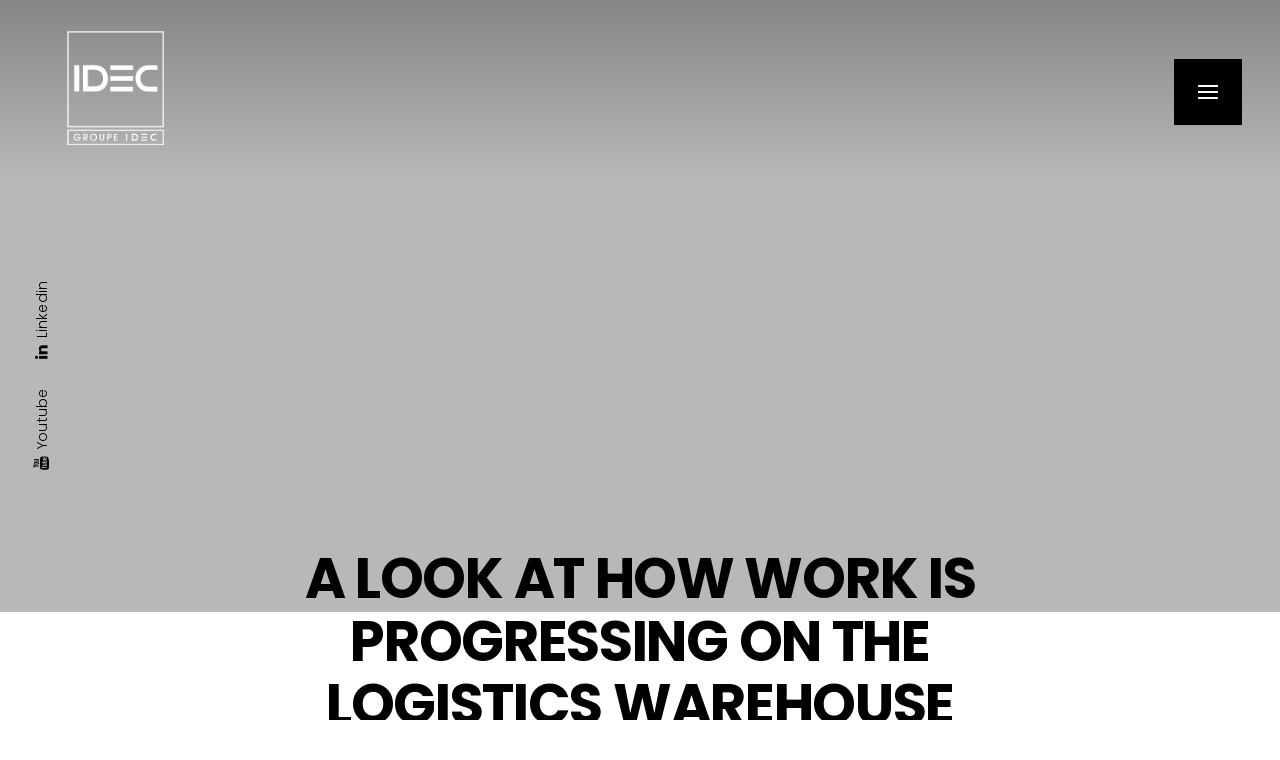

--- FILE ---
content_type: text/html; charset=UTF-8
request_url: https://idec-ingenierie.com/en/a-look-at-how-work-is-progressing-on-the-logistics-warehouse-developed-by-faubourg-promotion-and-built-by-idec-for-xpo-logistics-in-fos-sur-mer-bouches-du-rhone/
body_size: 33195
content:
<!DOCTYPE html>
<html lang="en-US" class="no-js scheme_default">
<head>
				<meta charset="UTF-8">
<script type="text/javascript">
/* <![CDATA[ */
var gform;gform||(document.addEventListener("gform_main_scripts_loaded",function(){gform.scriptsLoaded=!0}),document.addEventListener("gform/theme/scripts_loaded",function(){gform.themeScriptsLoaded=!0}),window.addEventListener("DOMContentLoaded",function(){gform.domLoaded=!0}),gform={domLoaded:!1,scriptsLoaded:!1,themeScriptsLoaded:!1,isFormEditor:()=>"function"==typeof InitializeEditor,callIfLoaded:function(o){return!(!gform.domLoaded||!gform.scriptsLoaded||!gform.themeScriptsLoaded&&!gform.isFormEditor()||(gform.isFormEditor()&&console.warn("The use of gform.initializeOnLoaded() is deprecated in the form editor context and will be removed in Gravity Forms 3.1."),o(),0))},initializeOnLoaded:function(o){gform.callIfLoaded(o)||(document.addEventListener("gform_main_scripts_loaded",()=>{gform.scriptsLoaded=!0,gform.callIfLoaded(o)}),document.addEventListener("gform/theme/scripts_loaded",()=>{gform.themeScriptsLoaded=!0,gform.callIfLoaded(o)}),window.addEventListener("DOMContentLoaded",()=>{gform.domLoaded=!0,gform.callIfLoaded(o)}))},hooks:{action:{},filter:{}},addAction:function(o,r,e,t){gform.addHook("action",o,r,e,t)},addFilter:function(o,r,e,t){gform.addHook("filter",o,r,e,t)},doAction:function(o){gform.doHook("action",o,arguments)},applyFilters:function(o){return gform.doHook("filter",o,arguments)},removeAction:function(o,r){gform.removeHook("action",o,r)},removeFilter:function(o,r,e){gform.removeHook("filter",o,r,e)},addHook:function(o,r,e,t,n){null==gform.hooks[o][r]&&(gform.hooks[o][r]=[]);var d=gform.hooks[o][r];null==n&&(n=r+"_"+d.length),gform.hooks[o][r].push({tag:n,callable:e,priority:t=null==t?10:t})},doHook:function(r,o,e){var t;if(e=Array.prototype.slice.call(e,1),null!=gform.hooks[r][o]&&((o=gform.hooks[r][o]).sort(function(o,r){return o.priority-r.priority}),o.forEach(function(o){"function"!=typeof(t=o.callable)&&(t=window[t]),"action"==r?t.apply(null,e):e[0]=t.apply(null,e)})),"filter"==r)return e[0]},removeHook:function(o,r,t,n){var e;null!=gform.hooks[o][r]&&(e=(e=gform.hooks[o][r]).filter(function(o,r,e){return!!(null!=n&&n!=o.tag||null!=t&&t!=o.priority)}),gform.hooks[o][r]=e)}});
/* ]]> */
</script>
					<meta name="viewport" content="width=device-width, initial-scale=1">
		<meta name="format-detection" content="telephone=no">
		<link rel="profile" href="//gmpg.org/xfn/11">
		<meta name='robots' content='index, follow, max-image-preview:large, max-snippet:-1, max-video-preview:-1' />
<link rel="alternate" hreflang="en" href="https://idec-ingenierie.com/en/a-look-at-how-work-is-progressing-on-the-logistics-warehouse-developed-by-faubourg-promotion-and-built-by-idec-for-xpo-logistics-in-fos-sur-mer-bouches-du-rhone/" />
<script id="cookie-law-info-gcm-var-js">
var _ckyGcm = {"status":true,"default_settings":[{"analytics":"denied","advertisement":"denied","functional":"denied","necessary":"granted","ad_user_data":"denied","ad_personalization":"denied","regions":"All"}],"wait_for_update":2000,"url_passthrough":false,"ads_data_redaction":false}</script>
<script id="cookie-law-info-gcm-js" type="text/javascript" src="https://idec-ingenierie.com/wp-content/plugins/cookie-law-info/lite/frontend/js/gcm.min.js"></script> <script id="cookieyes" type="text/javascript" src="https://cdn-cookieyes.com/client_data/ad4f7573c432bb9902eea40a/script.js"></script>
	<!-- This site is optimized with the Yoast SEO plugin v26.8 - https://yoast.com/product/yoast-seo-wordpress/ -->
	<title>A LOOK AT HOW WORK IS PROGRESSING ON THE LOGISTICS WAREHOUSE DEVELOPED BY FAUBOURG PROMOTION AND BUILT BY IDEC FOR XPO LOGISTICS IN FOS SUR MER (BOUCHES DU RHONE) - IDEC INGENIERIE</title>
	<link rel="canonical" href="https://idec-ingenierie.com/en/a-look-at-how-work-is-progressing-on-the-logistics-warehouse-developed-by-faubourg-promotion-and-built-by-idec-for-xpo-logistics-in-fos-sur-mer-bouches-du-rhone/" />
	<meta property="og:locale" content="en_US" />
	<meta property="og:type" content="article" />
	<meta property="og:title" content="A LOOK AT HOW WORK IS PROGRESSING ON THE LOGISTICS WAREHOUSE DEVELOPED BY FAUBOURG PROMOTION AND BUILT BY IDEC FOR XPO LOGISTICS IN FOS SUR MER (BOUCHES DU RHONE) - IDEC INGENIERIE" />
	<meta property="og:description" content="IDEC, the designer and builder of property for the logistics, industrial and service sector, is currently working on the construction of a new warehouse for XPO LOGISTICS in Fos sur&hellip;" />
	<meta property="og:url" content="https://idec-ingenierie.com/en/a-look-at-how-work-is-progressing-on-the-logistics-warehouse-developed-by-faubourg-promotion-and-built-by-idec-for-xpo-logistics-in-fos-sur-mer-bouches-du-rhone/" />
	<meta property="og:site_name" content="IDEC INGENIERIE" />
	<meta property="article:published_time" content="2017-12-13T14:45:32+00:00" />
	<meta property="article:modified_time" content="2022-08-22T01:15:44+00:00" />
	<meta property="og:image" content="https://idec-ingenierie.com/wp-content/uploads/sites/3/2022/07/photo-pro-xpo-logistics-fos-sur-mer-13-1711-01.jpg" />
	<meta property="og:image:width" content="1366" />
	<meta property="og:image:height" content="720" />
	<meta property="og:image:type" content="image/jpeg" />
	<meta name="author" content="J-Michel" />
	<meta name="twitter:card" content="summary_large_image" />
	<meta name="twitter:label1" content="Written by" />
	<meta name="twitter:data1" content="J-Michel" />
	<meta name="twitter:label2" content="Est. reading time" />
	<meta name="twitter:data2" content="2 minutes" />
	<script type="application/ld+json" class="yoast-schema-graph">{"@context":"https://schema.org","@graph":[{"@type":"Article","@id":"https://idec-ingenierie.com/en/a-look-at-how-work-is-progressing-on-the-logistics-warehouse-developed-by-faubourg-promotion-and-built-by-idec-for-xpo-logistics-in-fos-sur-mer-bouches-du-rhone/#article","isPartOf":{"@id":"https://idec-ingenierie.com/en/a-look-at-how-work-is-progressing-on-the-logistics-warehouse-developed-by-faubourg-promotion-and-built-by-idec-for-xpo-logistics-in-fos-sur-mer-bouches-du-rhone/"},"author":{"name":"J-Michel","@id":"https://idec-ingenierie.com/#/schema/person/5a813b12b606b90093864eabddaf1067"},"headline":"A LOOK AT HOW WORK IS PROGRESSING ON THE LOGISTICS WAREHOUSE DEVELOPED BY FAUBOURG PROMOTION AND BUILT BY IDEC FOR XPO LOGISTICS IN FOS SUR MER (BOUCHES DU RHONE)","datePublished":"2017-12-13T14:45:32+00:00","dateModified":"2022-08-22T01:15:44+00:00","mainEntityOfPage":{"@id":"https://idec-ingenierie.com/en/a-look-at-how-work-is-progressing-on-the-logistics-warehouse-developed-by-faubourg-promotion-and-built-by-idec-for-xpo-logistics-in-fos-sur-mer-bouches-du-rhone/"},"wordCount":344,"commentCount":0,"publisher":{"@id":"https://idec-ingenierie.com/#organization"},"image":{"@id":"https://idec-ingenierie.com/en/a-look-at-how-work-is-progressing-on-the-logistics-warehouse-developed-by-faubourg-promotion-and-built-by-idec-for-xpo-logistics-in-fos-sur-mer-bouches-du-rhone/#primaryimage"},"thumbnailUrl":"https://idec-ingenierie.com/wp-content/uploads/sites/3/2022/07/photo-pro-xpo-logistics-fos-sur-mer-13-1711-01.jpg","articleSection":["News"],"inLanguage":"en-US"},{"@type":"WebPage","@id":"https://idec-ingenierie.com/en/a-look-at-how-work-is-progressing-on-the-logistics-warehouse-developed-by-faubourg-promotion-and-built-by-idec-for-xpo-logistics-in-fos-sur-mer-bouches-du-rhone/","url":"https://idec-ingenierie.com/en/a-look-at-how-work-is-progressing-on-the-logistics-warehouse-developed-by-faubourg-promotion-and-built-by-idec-for-xpo-logistics-in-fos-sur-mer-bouches-du-rhone/","name":"A LOOK AT HOW WORK IS PROGRESSING ON THE LOGISTICS WAREHOUSE DEVELOPED BY FAUBOURG PROMOTION AND BUILT BY IDEC FOR XPO LOGISTICS IN FOS SUR MER (BOUCHES DU RHONE) - IDEC INGENIERIE","isPartOf":{"@id":"https://idec-ingenierie.com/#website"},"primaryImageOfPage":{"@id":"https://idec-ingenierie.com/en/a-look-at-how-work-is-progressing-on-the-logistics-warehouse-developed-by-faubourg-promotion-and-built-by-idec-for-xpo-logistics-in-fos-sur-mer-bouches-du-rhone/#primaryimage"},"image":{"@id":"https://idec-ingenierie.com/en/a-look-at-how-work-is-progressing-on-the-logistics-warehouse-developed-by-faubourg-promotion-and-built-by-idec-for-xpo-logistics-in-fos-sur-mer-bouches-du-rhone/#primaryimage"},"thumbnailUrl":"https://idec-ingenierie.com/wp-content/uploads/sites/3/2022/07/photo-pro-xpo-logistics-fos-sur-mer-13-1711-01.jpg","datePublished":"2017-12-13T14:45:32+00:00","dateModified":"2022-08-22T01:15:44+00:00","breadcrumb":{"@id":"https://idec-ingenierie.com/en/a-look-at-how-work-is-progressing-on-the-logistics-warehouse-developed-by-faubourg-promotion-and-built-by-idec-for-xpo-logistics-in-fos-sur-mer-bouches-du-rhone/#breadcrumb"},"inLanguage":"en-US","potentialAction":[{"@type":"ReadAction","target":["https://idec-ingenierie.com/en/a-look-at-how-work-is-progressing-on-the-logistics-warehouse-developed-by-faubourg-promotion-and-built-by-idec-for-xpo-logistics-in-fos-sur-mer-bouches-du-rhone/"]}]},{"@type":"ImageObject","inLanguage":"en-US","@id":"https://idec-ingenierie.com/en/a-look-at-how-work-is-progressing-on-the-logistics-warehouse-developed-by-faubourg-promotion-and-built-by-idec-for-xpo-logistics-in-fos-sur-mer-bouches-du-rhone/#primaryimage","url":"https://idec-ingenierie.com/wp-content/uploads/sites/3/2022/07/photo-pro-xpo-logistics-fos-sur-mer-13-1711-01.jpg","contentUrl":"https://idec-ingenierie.com/wp-content/uploads/sites/3/2022/07/photo-pro-xpo-logistics-fos-sur-mer-13-1711-01.jpg","width":1366,"height":720},{"@type":"BreadcrumbList","@id":"https://idec-ingenierie.com/en/a-look-at-how-work-is-progressing-on-the-logistics-warehouse-developed-by-faubourg-promotion-and-built-by-idec-for-xpo-logistics-in-fos-sur-mer-bouches-du-rhone/#breadcrumb","itemListElement":[{"@type":"ListItem","position":1,"name":"Accueil","item":"https://idec-ingenierie.com/en/"},{"@type":"ListItem","position":2,"name":"A LOOK AT HOW WORK IS PROGRESSING ON THE LOGISTICS WAREHOUSE DEVELOPED BY FAUBOURG PROMOTION AND BUILT BY IDEC FOR XPO LOGISTICS IN FOS SUR MER (BOUCHES DU RHONE)"}]},{"@type":"WebSite","@id":"https://idec-ingenierie.com/#website","url":"https://idec-ingenierie.com/","name":"IDEC INGENIERIE","description":"Découvrez IDEC, le spécialiste de la conception et construction clé en main d’immobilier logistique, industriel et tertiaire","publisher":{"@id":"https://idec-ingenierie.com/#organization"},"potentialAction":[{"@type":"SearchAction","target":{"@type":"EntryPoint","urlTemplate":"https://idec-ingenierie.com/?s={search_term_string}"},"query-input":{"@type":"PropertyValueSpecification","valueRequired":true,"valueName":"search_term_string"}}],"inLanguage":"en-US"},{"@type":"Organization","@id":"https://idec-ingenierie.com/#organization","name":"IDEC INGÉNIERiE","url":"https://idec-ingenierie.com/","logo":{"@type":"ImageObject","inLanguage":"en-US","@id":"https://idec-ingenierie.com/#/schema/logo/image/","url":"https://idec-ingenierie.com/wp-content/uploads/sites/3/2022/06/logo-idec-130x155-fd-blc.png","contentUrl":"https://idec-ingenierie.com/wp-content/uploads/sites/3/2022/06/logo-idec-130x155-fd-blc.png","width":130,"height":155,"caption":"IDEC INGÉNIERiE"},"image":{"@id":"https://idec-ingenierie.com/#/schema/logo/image/"},"sameAs":["https://www.linkedin.com/company/10409406/"]},{"@type":"Person","@id":"https://idec-ingenierie.com/#/schema/person/5a813b12b606b90093864eabddaf1067","name":"J-Michel","image":{"@type":"ImageObject","inLanguage":"en-US","@id":"https://idec-ingenierie.com/#/schema/person/image/","url":"https://secure.gravatar.com/avatar/8112561cfb89241ffe7ea765b7ec7b5ac1b9e4657aa6f87aec6721658152e18b?s=96&d=mm&r=g","contentUrl":"https://secure.gravatar.com/avatar/8112561cfb89241ffe7ea765b7ec7b5ac1b9e4657aa6f87aec6721658152e18b?s=96&d=mm&r=g","caption":"J-Michel"},"sameAs":["https://idec-grandsud.com/idec-sante/"]}]}</script>
	<!-- / Yoast SEO plugin. -->
<link rel='dns-prefetch' href='//www.google.com' />
<link rel="alternate" type="application/rss+xml" title="IDEC INGENIERIE &raquo; Feed" href="https://idec-ingenierie.com/en/feed/" />
<link rel="alternate" title="oEmbed (JSON)" type="application/json+oembed" href="https://idec-ingenierie.com/en/wp-json/oembed/1.0/embed?url=https%3A%2F%2Fidec-ingenierie.com%2Fen%2Fa-look-at-how-work-is-progressing-on-the-logistics-warehouse-developed-by-faubourg-promotion-and-built-by-idec-for-xpo-logistics-in-fos-sur-mer-bouches-du-rhone%2F" />
<link rel="alternate" title="oEmbed (XML)" type="text/xml+oembed" href="https://idec-ingenierie.com/en/wp-json/oembed/1.0/embed?url=https%3A%2F%2Fidec-ingenierie.com%2Fen%2Fa-look-at-how-work-is-progressing-on-the-logistics-warehouse-developed-by-faubourg-promotion-and-built-by-idec-for-xpo-logistics-in-fos-sur-mer-bouches-du-rhone%2F&#038;format=xml" />
			<meta property="og:type" content="article" />
			<meta property="og:url" content="https://idec-ingenierie.com/en/a-look-at-how-work-is-progressing-on-the-logistics-warehouse-developed-by-faubourg-promotion-and-built-by-idec-for-xpo-logistics-in-fos-sur-mer-bouches-du-rhone/" />
			<meta property="og:title" content="A LOOK AT HOW WORK IS PROGRESSING ON THE LOGISTICS WAREHOUSE DEVELOPED BY FAUBOURG PROMOTION AND BUILT BY IDEC FOR XPO LOGISTICS IN FOS SUR MER (BOUCHES DU RHONE)" />
			<meta property="og:description" content="IDEC, the designer and builder of property for the logistics, industrial and service sector, is currently working on the construction of a new warehouse for XPO LOGISTICS in Fos sur Mer. There have been eight months of work since the operation was launched, so it is now time to take a look at how" />  
							<meta property="og:image" content="https://idec-ingenierie.com/wp-content/uploads/sites/3/2022/07/photo-pro-xpo-logistics-fos-sur-mer-13-1711-01.jpg"/>
				<style id='wp-img-auto-sizes-contain-inline-css' type='text/css'>
img:is([sizes=auto i],[sizes^="auto," i]){contain-intrinsic-size:3000px 1500px}
/*# sourceURL=wp-img-auto-sizes-contain-inline-css */
</style>

<link property="stylesheet" rel='stylesheet' id='premium-pro-css' href='https://idec-ingenierie.com/wp-content/plugins/premium-addons-pro/assets/frontend/min-css/premium-addons.min.css?ver=2.9.55' type='text/css' media='all' />
<link property="stylesheet" rel='stylesheet' id='wp-block-library-css' href='https://idec-ingenierie.com/wp-includes/css/dist/block-library/style.min.css?ver=d87925' type='text/css' media='all' />
<style id='global-styles-inline-css' type='text/css'>
:root{--wp--preset--aspect-ratio--square: 1;--wp--preset--aspect-ratio--4-3: 4/3;--wp--preset--aspect-ratio--3-4: 3/4;--wp--preset--aspect-ratio--3-2: 3/2;--wp--preset--aspect-ratio--2-3: 2/3;--wp--preset--aspect-ratio--16-9: 16/9;--wp--preset--aspect-ratio--9-16: 9/16;--wp--preset--color--black: #000000;--wp--preset--color--cyan-bluish-gray: #abb8c3;--wp--preset--color--white: #ffffff;--wp--preset--color--pale-pink: #f78da7;--wp--preset--color--vivid-red: #cf2e2e;--wp--preset--color--luminous-vivid-orange: #ff6900;--wp--preset--color--luminous-vivid-amber: #fcb900;--wp--preset--color--light-green-cyan: #7bdcb5;--wp--preset--color--vivid-green-cyan: #00d084;--wp--preset--color--pale-cyan-blue: #8ed1fc;--wp--preset--color--vivid-cyan-blue: #0693e3;--wp--preset--color--vivid-purple: #9b51e0;--wp--preset--color--bg-color: #F6F6F6;--wp--preset--color--bd-color: #E2E2E2;--wp--preset--color--text-dark: #222733;--wp--preset--color--text-light: #A5A6AA;--wp--preset--color--text-link: #2475b6;--wp--preset--color--text-hover: #143f62;--wp--preset--color--text-link-2: #2475b6;--wp--preset--color--text-hover-2: #143f62;--wp--preset--color--text-link-3: #C5A48E;--wp--preset--color--text-hover-3: #AB8E7A;--wp--preset--gradient--vivid-cyan-blue-to-vivid-purple: linear-gradient(135deg,rgb(6,147,227) 0%,rgb(155,81,224) 100%);--wp--preset--gradient--light-green-cyan-to-vivid-green-cyan: linear-gradient(135deg,rgb(122,220,180) 0%,rgb(0,208,130) 100%);--wp--preset--gradient--luminous-vivid-amber-to-luminous-vivid-orange: linear-gradient(135deg,rgb(252,185,0) 0%,rgb(255,105,0) 100%);--wp--preset--gradient--luminous-vivid-orange-to-vivid-red: linear-gradient(135deg,rgb(255,105,0) 0%,rgb(207,46,46) 100%);--wp--preset--gradient--very-light-gray-to-cyan-bluish-gray: linear-gradient(135deg,rgb(238,238,238) 0%,rgb(169,184,195) 100%);--wp--preset--gradient--cool-to-warm-spectrum: linear-gradient(135deg,rgb(74,234,220) 0%,rgb(151,120,209) 20%,rgb(207,42,186) 40%,rgb(238,44,130) 60%,rgb(251,105,98) 80%,rgb(254,248,76) 100%);--wp--preset--gradient--blush-light-purple: linear-gradient(135deg,rgb(255,206,236) 0%,rgb(152,150,240) 100%);--wp--preset--gradient--blush-bordeaux: linear-gradient(135deg,rgb(254,205,165) 0%,rgb(254,45,45) 50%,rgb(107,0,62) 100%);--wp--preset--gradient--luminous-dusk: linear-gradient(135deg,rgb(255,203,112) 0%,rgb(199,81,192) 50%,rgb(65,88,208) 100%);--wp--preset--gradient--pale-ocean: linear-gradient(135deg,rgb(255,245,203) 0%,rgb(182,227,212) 50%,rgb(51,167,181) 100%);--wp--preset--gradient--electric-grass: linear-gradient(135deg,rgb(202,248,128) 0%,rgb(113,206,126) 100%);--wp--preset--gradient--midnight: linear-gradient(135deg,rgb(2,3,129) 0%,rgb(40,116,252) 100%);--wp--preset--gradient--vertical-link-to-hover: linear-gradient(to bottom,var(--theme-color-text_link) 0%,var(--theme-color-text_hover) 100%);--wp--preset--gradient--diagonal-link-to-hover: linear-gradient(to bottom right,var(--theme-color-text_link) 0%,var(--theme-color-text_hover) 100%);--wp--preset--font-size--small: 13px;--wp--preset--font-size--medium: clamp(14px, 0.875rem + ((1vw - 3.2px) * 0.619), 20px);--wp--preset--font-size--large: clamp(22.041px, 1.378rem + ((1vw - 3.2px) * 1.439), 36px);--wp--preset--font-size--x-large: clamp(25.014px, 1.563rem + ((1vw - 3.2px) * 1.751), 42px);--wp--preset--font-family--p-font: inherit;--wp--preset--spacing--20: 0.44rem;--wp--preset--spacing--30: 0.67rem;--wp--preset--spacing--40: 1rem;--wp--preset--spacing--50: 1.5rem;--wp--preset--spacing--60: 2.25rem;--wp--preset--spacing--70: 3.38rem;--wp--preset--spacing--80: 5.06rem;--wp--preset--shadow--natural: 6px 6px 9px rgba(0, 0, 0, 0.2);--wp--preset--shadow--deep: 12px 12px 50px rgba(0, 0, 0, 0.4);--wp--preset--shadow--sharp: 6px 6px 0px rgba(0, 0, 0, 0.2);--wp--preset--shadow--outlined: 6px 6px 0px -3px rgb(255, 255, 255), 6px 6px rgb(0, 0, 0);--wp--preset--shadow--crisp: 6px 6px 0px rgb(0, 0, 0);--wp--custom--spacing--tiny: var(--sc-space-tiny,   1rem);--wp--custom--spacing--small: var(--sc-space-small,  2rem);--wp--custom--spacing--medium: var(--sc-space-medium, 3.3333rem);--wp--custom--spacing--large: var(--sc-space-large,  6.6667rem);--wp--custom--spacing--huge: var(--sc-space-huge,   8.6667rem);}:root { --wp--style--global--content-size: 840px;--wp--style--global--wide-size: 1290px; }:where(body) { margin: 0; }.wp-site-blocks > .alignleft { float: left; margin-right: 2em; }.wp-site-blocks > .alignright { float: right; margin-left: 2em; }.wp-site-blocks > .aligncenter { justify-content: center; margin-left: auto; margin-right: auto; }:where(.is-layout-flex){gap: 0.5em;}:where(.is-layout-grid){gap: 0.5em;}.is-layout-flow > .alignleft{float: left;margin-inline-start: 0;margin-inline-end: 2em;}.is-layout-flow > .alignright{float: right;margin-inline-start: 2em;margin-inline-end: 0;}.is-layout-flow > .aligncenter{margin-left: auto !important;margin-right: auto !important;}.is-layout-constrained > .alignleft{float: left;margin-inline-start: 0;margin-inline-end: 2em;}.is-layout-constrained > .alignright{float: right;margin-inline-start: 2em;margin-inline-end: 0;}.is-layout-constrained > .aligncenter{margin-left: auto !important;margin-right: auto !important;}.is-layout-constrained > :where(:not(.alignleft):not(.alignright):not(.alignfull)){max-width: var(--wp--style--global--content-size);margin-left: auto !important;margin-right: auto !important;}.is-layout-constrained > .alignwide{max-width: var(--wp--style--global--wide-size);}body .is-layout-flex{display: flex;}.is-layout-flex{flex-wrap: wrap;align-items: center;}.is-layout-flex > :is(*, div){margin: 0;}body .is-layout-grid{display: grid;}.is-layout-grid > :is(*, div){margin: 0;}body{padding-top: 0px;padding-right: 0px;padding-bottom: 0px;padding-left: 0px;}a:where(:not(.wp-element-button)){text-decoration: underline;}:root :where(.wp-element-button, .wp-block-button__link){background-color: #32373c;border-width: 0;color: #fff;font-family: inherit;font-size: inherit;font-style: inherit;font-weight: inherit;letter-spacing: inherit;line-height: inherit;padding-top: calc(0.667em + 2px);padding-right: calc(1.333em + 2px);padding-bottom: calc(0.667em + 2px);padding-left: calc(1.333em + 2px);text-decoration: none;text-transform: inherit;}.has-black-color{color: var(--wp--preset--color--black) !important;}.has-cyan-bluish-gray-color{color: var(--wp--preset--color--cyan-bluish-gray) !important;}.has-white-color{color: var(--wp--preset--color--white) !important;}.has-pale-pink-color{color: var(--wp--preset--color--pale-pink) !important;}.has-vivid-red-color{color: var(--wp--preset--color--vivid-red) !important;}.has-luminous-vivid-orange-color{color: var(--wp--preset--color--luminous-vivid-orange) !important;}.has-luminous-vivid-amber-color{color: var(--wp--preset--color--luminous-vivid-amber) !important;}.has-light-green-cyan-color{color: var(--wp--preset--color--light-green-cyan) !important;}.has-vivid-green-cyan-color{color: var(--wp--preset--color--vivid-green-cyan) !important;}.has-pale-cyan-blue-color{color: var(--wp--preset--color--pale-cyan-blue) !important;}.has-vivid-cyan-blue-color{color: var(--wp--preset--color--vivid-cyan-blue) !important;}.has-vivid-purple-color{color: var(--wp--preset--color--vivid-purple) !important;}.has-bg-color-color{color: var(--wp--preset--color--bg-color) !important;}.has-bd-color-color{color: var(--wp--preset--color--bd-color) !important;}.has-text-dark-color{color: var(--wp--preset--color--text-dark) !important;}.has-text-light-color{color: var(--wp--preset--color--text-light) !important;}.has-text-link-color{color: var(--wp--preset--color--text-link) !important;}.has-text-hover-color{color: var(--wp--preset--color--text-hover) !important;}.has-text-link-2-color{color: var(--wp--preset--color--text-link-2) !important;}.has-text-hover-2-color{color: var(--wp--preset--color--text-hover-2) !important;}.has-text-link-3-color{color: var(--wp--preset--color--text-link-3) !important;}.has-text-hover-3-color{color: var(--wp--preset--color--text-hover-3) !important;}.has-black-background-color{background-color: var(--wp--preset--color--black) !important;}.has-cyan-bluish-gray-background-color{background-color: var(--wp--preset--color--cyan-bluish-gray) !important;}.has-white-background-color{background-color: var(--wp--preset--color--white) !important;}.has-pale-pink-background-color{background-color: var(--wp--preset--color--pale-pink) !important;}.has-vivid-red-background-color{background-color: var(--wp--preset--color--vivid-red) !important;}.has-luminous-vivid-orange-background-color{background-color: var(--wp--preset--color--luminous-vivid-orange) !important;}.has-luminous-vivid-amber-background-color{background-color: var(--wp--preset--color--luminous-vivid-amber) !important;}.has-light-green-cyan-background-color{background-color: var(--wp--preset--color--light-green-cyan) !important;}.has-vivid-green-cyan-background-color{background-color: var(--wp--preset--color--vivid-green-cyan) !important;}.has-pale-cyan-blue-background-color{background-color: var(--wp--preset--color--pale-cyan-blue) !important;}.has-vivid-cyan-blue-background-color{background-color: var(--wp--preset--color--vivid-cyan-blue) !important;}.has-vivid-purple-background-color{background-color: var(--wp--preset--color--vivid-purple) !important;}.has-bg-color-background-color{background-color: var(--wp--preset--color--bg-color) !important;}.has-bd-color-background-color{background-color: var(--wp--preset--color--bd-color) !important;}.has-text-dark-background-color{background-color: var(--wp--preset--color--text-dark) !important;}.has-text-light-background-color{background-color: var(--wp--preset--color--text-light) !important;}.has-text-link-background-color{background-color: var(--wp--preset--color--text-link) !important;}.has-text-hover-background-color{background-color: var(--wp--preset--color--text-hover) !important;}.has-text-link-2-background-color{background-color: var(--wp--preset--color--text-link-2) !important;}.has-text-hover-2-background-color{background-color: var(--wp--preset--color--text-hover-2) !important;}.has-text-link-3-background-color{background-color: var(--wp--preset--color--text-link-3) !important;}.has-text-hover-3-background-color{background-color: var(--wp--preset--color--text-hover-3) !important;}.has-black-border-color{border-color: var(--wp--preset--color--black) !important;}.has-cyan-bluish-gray-border-color{border-color: var(--wp--preset--color--cyan-bluish-gray) !important;}.has-white-border-color{border-color: var(--wp--preset--color--white) !important;}.has-pale-pink-border-color{border-color: var(--wp--preset--color--pale-pink) !important;}.has-vivid-red-border-color{border-color: var(--wp--preset--color--vivid-red) !important;}.has-luminous-vivid-orange-border-color{border-color: var(--wp--preset--color--luminous-vivid-orange) !important;}.has-luminous-vivid-amber-border-color{border-color: var(--wp--preset--color--luminous-vivid-amber) !important;}.has-light-green-cyan-border-color{border-color: var(--wp--preset--color--light-green-cyan) !important;}.has-vivid-green-cyan-border-color{border-color: var(--wp--preset--color--vivid-green-cyan) !important;}.has-pale-cyan-blue-border-color{border-color: var(--wp--preset--color--pale-cyan-blue) !important;}.has-vivid-cyan-blue-border-color{border-color: var(--wp--preset--color--vivid-cyan-blue) !important;}.has-vivid-purple-border-color{border-color: var(--wp--preset--color--vivid-purple) !important;}.has-bg-color-border-color{border-color: var(--wp--preset--color--bg-color) !important;}.has-bd-color-border-color{border-color: var(--wp--preset--color--bd-color) !important;}.has-text-dark-border-color{border-color: var(--wp--preset--color--text-dark) !important;}.has-text-light-border-color{border-color: var(--wp--preset--color--text-light) !important;}.has-text-link-border-color{border-color: var(--wp--preset--color--text-link) !important;}.has-text-hover-border-color{border-color: var(--wp--preset--color--text-hover) !important;}.has-text-link-2-border-color{border-color: var(--wp--preset--color--text-link-2) !important;}.has-text-hover-2-border-color{border-color: var(--wp--preset--color--text-hover-2) !important;}.has-text-link-3-border-color{border-color: var(--wp--preset--color--text-link-3) !important;}.has-text-hover-3-border-color{border-color: var(--wp--preset--color--text-hover-3) !important;}.has-vivid-cyan-blue-to-vivid-purple-gradient-background{background: var(--wp--preset--gradient--vivid-cyan-blue-to-vivid-purple) !important;}.has-light-green-cyan-to-vivid-green-cyan-gradient-background{background: var(--wp--preset--gradient--light-green-cyan-to-vivid-green-cyan) !important;}.has-luminous-vivid-amber-to-luminous-vivid-orange-gradient-background{background: var(--wp--preset--gradient--luminous-vivid-amber-to-luminous-vivid-orange) !important;}.has-luminous-vivid-orange-to-vivid-red-gradient-background{background: var(--wp--preset--gradient--luminous-vivid-orange-to-vivid-red) !important;}.has-very-light-gray-to-cyan-bluish-gray-gradient-background{background: var(--wp--preset--gradient--very-light-gray-to-cyan-bluish-gray) !important;}.has-cool-to-warm-spectrum-gradient-background{background: var(--wp--preset--gradient--cool-to-warm-spectrum) !important;}.has-blush-light-purple-gradient-background{background: var(--wp--preset--gradient--blush-light-purple) !important;}.has-blush-bordeaux-gradient-background{background: var(--wp--preset--gradient--blush-bordeaux) !important;}.has-luminous-dusk-gradient-background{background: var(--wp--preset--gradient--luminous-dusk) !important;}.has-pale-ocean-gradient-background{background: var(--wp--preset--gradient--pale-ocean) !important;}.has-electric-grass-gradient-background{background: var(--wp--preset--gradient--electric-grass) !important;}.has-midnight-gradient-background{background: var(--wp--preset--gradient--midnight) !important;}.has-vertical-link-to-hover-gradient-background{background: var(--wp--preset--gradient--vertical-link-to-hover) !important;}.has-diagonal-link-to-hover-gradient-background{background: var(--wp--preset--gradient--diagonal-link-to-hover) !important;}.has-small-font-size{font-size: var(--wp--preset--font-size--small) !important;}.has-medium-font-size{font-size: var(--wp--preset--font-size--medium) !important;}.has-large-font-size{font-size: var(--wp--preset--font-size--large) !important;}.has-x-large-font-size{font-size: var(--wp--preset--font-size--x-large) !important;}.has-p-font-font-family{font-family: var(--wp--preset--font-family--p-font) !important;}
:root :where(.wp-block-button .wp-block-button__link){background-color: var(--theme-color-text_link);border-radius: 0;color: var(--theme-color-inverse_link);font-family: var(--theme-font-button_font-family);font-size: var(--theme-font-button_font-size);font-weight: var(--theme-font-button_font-weight);line-height: var(--theme-font-button_line-height);}
:where(.wp-block-post-template.is-layout-flex){gap: 1.25em;}:where(.wp-block-post-template.is-layout-grid){gap: 1.25em;}
:where(.wp-block-term-template.is-layout-flex){gap: 1.25em;}:where(.wp-block-term-template.is-layout-grid){gap: 1.25em;}
:where(.wp-block-columns.is-layout-flex){gap: 2em;}:where(.wp-block-columns.is-layout-grid){gap: 2em;}
:root :where(.wp-block-pullquote){border-width: 1px 0;font-size: clamp(0.984em, 0.984rem + ((1vw - 0.2em) * 0.851), 1.5em);line-height: 1.6;}
:root :where(.wp-block-post-comments){padding-top: var(--wp--custom--spacing--small);}
:root :where(.wp-block-quote){border-width: 1px;}
/*# sourceURL=global-styles-inline-css */
</style>
<link property="stylesheet" rel='stylesheet' id='contact-form-7-css' href='https://idec-ingenierie.com/wp-content/plugins/contact-form-7/includes/css/styles.css?ver=6.1.4' type='text/css' media='all' />
<link property="stylesheet" rel='stylesheet' id='wpml-legacy-horizontal-list-0-css' href='https://idec-ingenierie.com/wp-content/plugins/sitepress-multilingual-cms/templates/language-switchers/legacy-list-horizontal/style.min.css?ver=1' type='text/css' media='all' />
<link property="stylesheet" rel='stylesheet' id='wpml-menu-item-0-css' href='https://idec-ingenierie.com/wp-content/plugins/sitepress-multilingual-cms/templates/language-switchers/menu-item/style.min.css?ver=1' type='text/css' media='all' />







<link property="stylesheet" rel='stylesheet' id='elementor-gf-local-roboto-css' href='https://idec-ingenierie.com/wp-content/uploads/sites/3/elementor/google-fonts/css/roboto.css?ver=1745827155' type='text/css' media='all' />
<link property="stylesheet" rel='stylesheet' id='elementor-gf-local-robotoslab-css' href='https://idec-ingenierie.com/wp-content/uploads/sites/3/elementor/google-fonts/css/robotoslab.css?ver=1745827159' type='text/css' media='all' />
<link property="stylesheet" rel='stylesheet' id='mediaelement-css' href='https://idec-ingenierie.com/wp-includes/js/mediaelement/mediaelementplayer-legacy.min.css?ver=4.2.17' type='text/css' media='all' />
<link property="stylesheet" rel='stylesheet' id='wp-mediaelement-css' href='https://idec-ingenierie.com/wp-includes/js/mediaelement/wp-mediaelement.min.css?ver=d87925' type='text/css' media='all' />
<script type="text/javascript" src="https://idec-ingenierie.com/wp-includes/js/jquery/jquery.min.js?ver=3.7.1" id="jquery-core-js"></script>
<script type="text/javascript" src="https://idec-ingenierie.com/wp-includes/js/jquery/jquery-migrate.min.js?ver=3.4.1" id="jquery-migrate-js"></script>
<link rel="https://api.w.org/" href="https://idec-ingenierie.com/en/wp-json/" /><link rel="alternate" title="JSON" type="application/json" href="https://idec-ingenierie.com/en/wp-json/wp/v2/posts/177718" /><link rel="EditURI" type="application/rsd+xml" title="RSD" href="https://idec-ingenierie.com/xmlrpc.php?rsd" />
<link rel='shortlink' href='https://idec-ingenierie.com/en/?p=177718' />
<meta name="generator" content="Elementor 3.34.2; features: additional_custom_breakpoints; settings: css_print_method-internal, google_font-enabled, font_display-auto">
<script>
	jQuery(document).ready(function() { jQuery("body").on("click", ".click-child", function() { var href = jQuery(this).find("a").attr('href'); window.location = href; }); });
</script>
			<style>
				.e-con.e-parent:nth-of-type(n+4):not(.e-lazyloaded):not(.e-no-lazyload),
				.e-con.e-parent:nth-of-type(n+4):not(.e-lazyloaded):not(.e-no-lazyload) * {
					background-image: none !important;
				}
				@media screen and (max-height: 1024px) {
					.e-con.e-parent:nth-of-type(n+3):not(.e-lazyloaded):not(.e-no-lazyload),
					.e-con.e-parent:nth-of-type(n+3):not(.e-lazyloaded):not(.e-no-lazyload) * {
						background-image: none !important;
					}
				}
				@media screen and (max-height: 640px) {
					.e-con.e-parent:nth-of-type(n+2):not(.e-lazyloaded):not(.e-no-lazyload),
					.e-con.e-parent:nth-of-type(n+2):not(.e-lazyloaded):not(.e-no-lazyload) * {
						background-image: none !important;
					}
				}
			</style>
			<meta name="generator" content="Powered by Slider Revolution 6.7.40 - responsive, Mobile-Friendly Slider Plugin for WordPress with comfortable drag and drop interface." />
<link rel="icon" href="https://idec-ingenierie.com/wp-content/uploads/sites/3/2022/05/cropped-favicon-512-idec-inge-32x32.jpg" sizes="32x32" />
<link rel="icon" href="https://idec-ingenierie.com/wp-content/uploads/sites/3/2022/05/cropped-favicon-512-idec-inge-192x192.jpg" sizes="192x192" />
<link rel="apple-touch-icon" href="https://idec-ingenierie.com/wp-content/uploads/sites/3/2022/05/cropped-favicon-512-idec-inge-180x180.jpg" />
<meta name="msapplication-TileImage" content="https://idec-ingenierie.com/wp-content/uploads/sites/3/2022/05/cropped-favicon-512-idec-inge-270x270.jpg" />
<script>function setREVStartSize(e){
			//window.requestAnimationFrame(function() {
				window.RSIW = window.RSIW===undefined ? window.innerWidth : window.RSIW;
				window.RSIH = window.RSIH===undefined ? window.innerHeight : window.RSIH;
				try {
					var pw = document.getElementById(e.c).parentNode.offsetWidth,
						newh;
					pw = pw===0 || isNaN(pw) || (e.l=="fullwidth" || e.layout=="fullwidth") ? window.RSIW : pw;
					e.tabw = e.tabw===undefined ? 0 : parseInt(e.tabw);
					e.thumbw = e.thumbw===undefined ? 0 : parseInt(e.thumbw);
					e.tabh = e.tabh===undefined ? 0 : parseInt(e.tabh);
					e.thumbh = e.thumbh===undefined ? 0 : parseInt(e.thumbh);
					e.tabhide = e.tabhide===undefined ? 0 : parseInt(e.tabhide);
					e.thumbhide = e.thumbhide===undefined ? 0 : parseInt(e.thumbhide);
					e.mh = e.mh===undefined || e.mh=="" || e.mh==="auto" ? 0 : parseInt(e.mh,0);
					if(e.layout==="fullscreen" || e.l==="fullscreen")
						newh = Math.max(e.mh,window.RSIH);
					else{
						e.gw = Array.isArray(e.gw) ? e.gw : [e.gw];
						for (var i in e.rl) if (e.gw[i]===undefined || e.gw[i]===0) e.gw[i] = e.gw[i-1];
						e.gh = e.el===undefined || e.el==="" || (Array.isArray(e.el) && e.el.length==0)? e.gh : e.el;
						e.gh = Array.isArray(e.gh) ? e.gh : [e.gh];
						for (var i in e.rl) if (e.gh[i]===undefined || e.gh[i]===0) e.gh[i] = e.gh[i-1];
											
						var nl = new Array(e.rl.length),
							ix = 0,
							sl;
						e.tabw = e.tabhide>=pw ? 0 : e.tabw;
						e.thumbw = e.thumbhide>=pw ? 0 : e.thumbw;
						e.tabh = e.tabhide>=pw ? 0 : e.tabh;
						e.thumbh = e.thumbhide>=pw ? 0 : e.thumbh;
						for (var i in e.rl) nl[i] = e.rl[i]<window.RSIW ? 0 : e.rl[i];
						sl = nl[0];
						for (var i in nl) if (sl>nl[i] && nl[i]>0) { sl = nl[i]; ix=i;}
						var m = pw>(e.gw[ix]+e.tabw+e.thumbw) ? 1 : (pw-(e.tabw+e.thumbw)) / (e.gw[ix]);
						newh =  (e.gh[ix] * m) + (e.tabh + e.thumbh);
					}
					var el = document.getElementById(e.c);
					if (el!==null && el) el.style.height = newh+"px";
					el = document.getElementById(e.c+"_wrapper");
					if (el!==null && el) {
						el.style.height = newh+"px";
						el.style.display = "block";
					}
				} catch(e){
					console.log("Failure at Presize of Slider:" + e)
				}
			//});
		  };</script>
		<style type="text/css" id="wp-custom-css">
			body .menu_mobile .menu_mobile_widgets_area .widget_custom_html .extra_item a:not([href*="mailto"]):after {
    color: #575757;
}
body a, body .sc_title_accent .sc_item_subtitle:before {
    color: #575757;
}
body .sticky_socials_wrap.sticky_socials_modern .social_item:hover, .scroll_to_top_style_modern:hover {
    color: #575757;
}
body a {
    color: #1d1d1d;
}
#menu-burger-jm a span:before {
    background: #000;
}
#menu-burger-jm a:hover span:before {
    color: #000;
}
.button-slide .sc_layouts_menu_mobile_button:before {
    background: #000;
}
/* - menu ouvert - */
.menu_mobile .menu_mobile_inner {
    background-color: #121212;
}
.menu_mobile .menu_mobile_widgets_area {
    background-color: #1a1a1a;
}
/* - anim contenu menu btn - */
#menu-burger-jm a span:before {
    color: #000;
}
/* ----- Form principal ----- */
#formContactPrincipal span {
	color: white !important;
}
#formContactPrincipal #btnSubmit {
    padding:13px 75px;
    background: white !important;
    color: black !important;
}
#formContactPrincipal .footer-form a span {
	color: white !important;
}
/* ----- Form raccourci ----- */
/*.clickdform .requiredStar {
    color: white !important;
}
#formContact #btnSubmit {
    padding:13px 75px;
    background: white !important;
	color: black !important;
}
#formContact .footer-form a span {
	color: white !important;
}
#formContact .responsiveCellSize1 {
    width: 213px;
    min-width: 213px;
}*/
#formContact .clickdform .responsiveRow:nth-of-type(10)  {
    display:none;
}
#formContact span {
	color: white !important;
}
#formContact .clickdform select {
    background: url(/wp-content/uploads/arow-white-20.png) 97% 10px no-repeat !important;
	background-color: rgba(0, 0, 0, .3) !important;
}
#formContact .responsiveRow #btnSubmit {
    padding:15px 50px;
    background: #312783;
	margin-top:5px;
}
#formContact .clickdform select:not(.esg-sorting-select):not([class*="trx_addons_attrib_"]) {
    visibility: visible;
}
/* -- form footer newsletter PLAQUETTE -- */
#formContactNewsletter .clickdform #btnSubmit {
  background: #FFFFFF !important;
	color: black !important;
	margin-top: -5px !important;
}
.sc_services_cool.color_style_link2 .sc_services_item.with_image .sc_services_item_content:after {
    background-color: black;
}
body .sc_testimonials_alter .slider_outer .slider_pagination_wrap .swiper-pagination-bullet.swiper-pagination-bullet-active {
    background: white;
	border-color: white;
}
.downplaquette#formContactNewsletter .clickdform > form input[type=text] {
    background: rgba(255, 255, 255, .2) !important;
}
.downplaquette#formContactNewsletter .clickdform .responsiveRow:nth-of-type(4), .downplaquette#formContactNewsletter .clickdform .responsiveRow:nth-of-type(5), .downplaquette#formContactNewsletter .clickdform .responsiveRow:nth-of-type(6), .downplaquette#formContactNewsletter .clickdform .responsiveRow:nth-of-type(7), .downplaquette#formContactNewsletter .clickdform .responsiveRow:nth-of-type(8) {
    display:none;
}
/* ---- actus atterrissage ---- */
.titremagactu h1 span { background: black; 
	padding:5px 20px }
.titre-mag h1 span {
	background: #000000;
	padding: 5px 20px
}
.module-grand-angle .sc_blogger_lay_portfolio.sc_blogger_lay_portfolio_style-1 .sc_blogger_item .sc_blogger_item_body .sc_blogger_item_content:before {
    background: #000000;
}
/* ---- actu seule ---- */
.post_item_single .post_meta_single .post_share .socials_share.socials_type_block .social_item .social_icon.social_icon[class*="twitter"] {
    background-color: #000000 !important;
}
.post_item_single .post_meta_single .post_share .socials_share.socials_type_block .social_item .social_icon.social_icon[class*="facebook"] {
    background-color: #000000 !important;
}
.post_item_single .post_meta_single .post_share .socials_share.socials_type_block .social_item .social_icon.social_icon[class*="email"] {
    background-color: #000000 !important;
}
.post_item_single .post_meta_single .post_share .socials_share.socials_type_block .social_item .social_icon.social_icon_link {
    background-color: #000000 !important;
    color: white !important;
}
.single-post p a {font-weight:500;}
.single-post p a:hover {color:#575757;}
/*--- Home ---*/
.elementor-widget-icon-box .elementor-widget-container .elementor-icon-box-wrapper .elementor-icon-box-title {
    color: black !important;
}
.titre-actu-jm .sc_blogger h5.sc_blogger_item_title a, .actu-jm .sc_blogger h6.sc_blogger_item_title {
    color: black !important;
}
.titre-actu-jm .sc_blogger h5.sc_blogger_item_title:hover a, .actu-jm .sc_blogger h6.sc_blogger_item_title:hover a {
    color: #7A7E83 !important;
}
/*--- Autres ---*/
.icon-fd-black .elementor-widget-icon-box .elementor-widget-container .elementor-icon-box-wrapper .elementor-icon-box-title {
    color: white !important;
}
#services_controls_2_sc .slider_container .slider-slide:hover .slide_overlay {
    background: rgba(0,0,0,0.85);
}
.temclients .sc_testimonials_item_content {
    background-image: url(/wp-content/uploads/sites/3/2022/05/guillement-fd-191919-380x320-1.png);
}
.temclients .sc_slider_controls.slider_pagination_style_bullets .slider_pagination_bullet, .temclients .slider_container .slider_pagination_wrap .swiper-pagination-bullet, .temclients .slider_outer .slider_pagination_wrap .swiper-pagination-bullet, .temclients .swiper-pagination-custom .swiper-pagination-button {
    border-color: #ccc !important;
    background-color: #ccc !important;
}
/* ---- lecteur videos temoignages ---- */
.trx_addons_video_list_controller_wrap .trx_addons_video_list_controller_item {
    background-color: #242424;
}
.trx_addons_video_list_controller_wrap .trx_addons_video_list_controller_item_active {
    background-color: #353535;
}
.trx_addons_video_list_controller_wrap .trx_addons_video_list_controller_item:hover {
    background-color: #353535;
}
.trx_addons_video_player.with_cover .video_hover:hover {
    background-color: black;
}
/*----- GRAVITY FORMS ----- */
.gform_wrapper input[type="submit"] {
    color: #777 !important;
    background-color: white;
}
.gform_wrapper input[type="submit"]:hover {
    color: black !important;
    background-color: rgb(255 255 255 / 60%) !important;
}
/* ----- WPML ----- */ 
.widget_nav_menu  {
    position: fixed;
    bottom: 55px;
}
.widget.widget_nav_menu ul > li a:first-child:before {
    content: none;
}
.widget_nav_menu .menu  {
    padding-left: 0;
}
.widget li a > img.wpml-ls-flag {
    width: 50px;
    height: 50px;
	/*border-radius: 0;*/
}		</style>
		
<link property="stylesheet" rel='stylesheet' id='trx_addons-icons-css' href='https://idec-ingenierie.com/wp-content/plugins/trx_addons/css/font-icons/css/trx_addons_icons.css' type='text/css' media='all' />
<link property="stylesheet" rel='stylesheet' id='qw_extensions-icons-css' href='https://idec-ingenierie.com/wp-content/plugins/trx_addons/addons/qw-extension/css/font-icons/css/qw_extension_icons.css' type='text/css' media='all' />
<link property="stylesheet" rel='stylesheet' id='magnific-popup-css' href='https://idec-ingenierie.com/wp-content/plugins/trx_addons/js/magnific/magnific-popup.min.css' type='text/css' media='all' />

<link property="stylesheet" rel='stylesheet' id='premium-addons-css' href='https://idec-ingenierie.com/wp-content/plugins/premium-addons-for-elementor/assets/frontend/min-css/premium-addons.min.css?ver=4.11.64' type='text/css' media='all' />
<link property="stylesheet" rel='stylesheet' id='qi-addons-for-elementor-grid-style-css' href='https://idec-ingenierie.com/wp-content/plugins/qi-addons-for-elementor/assets/css/grid.min.css?ver=1.9.5' type='text/css' media='all' />
<link property="stylesheet" rel='stylesheet' id='qi-addons-for-elementor-helper-parts-style-css' href='https://idec-ingenierie.com/wp-content/plugins/qi-addons-for-elementor/assets/css/helper-parts.min.css?ver=1.9.5' type='text/css' media='all' />
<link property="stylesheet" rel='stylesheet' id='qi-addons-for-elementor-style-css' href='https://idec-ingenierie.com/wp-content/plugins/qi-addons-for-elementor/assets/css/main.min.css?ver=1.9.5' type='text/css' media='all' />
<link property="stylesheet" rel='stylesheet' id='elementor-icons-css' href='https://idec-ingenierie.com/wp-content/plugins/elementor/assets/lib/eicons/css/elementor-icons.min.css?ver=5.46.0' type='text/css' media='all' />
<link property="stylesheet" rel='stylesheet' id='elementor-frontend-css' href='https://idec-ingenierie.com/wp-content/plugins/elementor/assets/css/frontend.min.css?ver=3.34.2' type='text/css' media='all' />
<style id='elementor-frontend-inline-css' type='text/css'>
.elementor-kit-66{--e-global-color-primary:#6EC1E4;--e-global-color-secondary:#54595F;--e-global-color-text:#7A7A7A;--e-global-color-accent:#61CE70;--e-global-typography-primary-font-family:"Roboto";--e-global-typography-primary-font-weight:600;--e-global-typography-secondary-font-family:"Roboto Slab";--e-global-typography-secondary-font-weight:400;--e-global-typography-text-font-family:"Roboto";--e-global-typography-text-font-weight:400;--e-global-typography-accent-font-family:"Roboto";--e-global-typography-accent-font-weight:500;}.elementor-kit-66 e-page-transition{background-color:#FFBC7D;}.elementor-kit-66 h1{line-height:1.3em;}.elementor-kit-66 h2{line-height:1.3em;}.elementor-kit-66 h3{line-height:1.3em;}.elementor-kit-66 h4{line-height:1.3em;}.elementor-kit-66 h5{line-height:1.3em;}.elementor-kit-66 h6{line-height:1.3em;}.elementor-section.elementor-section-boxed > .elementor-container{max-width:1320px;}.e-con{--container-max-width:1320px;}.elementor-widget:not(:last-child){margin-block-end:0px;}.elementor-element{--widgets-spacing:0px 0px;--widgets-spacing-row:0px;--widgets-spacing-column:0px;}{}.sc_layouts_title_caption{display:var(--page-title-display);}@media(max-width:1024px){.elementor-section.elementor-section-boxed > .elementor-container{max-width:1024px;}.e-con{--container-max-width:1024px;}}@media(max-width:767px){.elementor-section.elementor-section-boxed > .elementor-container{max-width:767px;}.e-con{--container-max-width:767px;}}/* Start custom CSS */.pointer {cursor: pointer;}/* End custom CSS */
/*# sourceURL=elementor-frontend-inline-css */
</style>
<link property="stylesheet" rel='stylesheet' id='swiper-css' href='https://idec-ingenierie.com/wp-content/plugins/qi-addons-for-elementor/assets/plugins/swiper/8.4.5/swiper.min.css?ver=8.4.5' type='text/css' media='all' />
<style id="elementor-post-511">.elementor-511 .elementor-element.elementor-element-24577f7 > .elementor-container > .elementor-column > .elementor-widget-wrap{align-content:center;align-items:center;}.elementor-511 .elementor-element.elementor-element-24577f7 .trx_addons_bg_text{z-index:0;}.elementor-511 .elementor-element.elementor-element-24577f7 .trx_addons_bg_text.trx_addons_marquee_wrap:not(.trx_addons_marquee_reverse) .trx_addons_marquee_element{padding-right:50px;}.elementor-511 .elementor-element.elementor-element-24577f7 .trx_addons_bg_text.trx_addons_marquee_wrap.trx_addons_marquee_reverse .trx_addons_marquee_element{padding-left:50px;}.elementor-511 .elementor-element.elementor-element-24577f7{transition:background 0.3s, border 0.3s, border-radius 0.3s, box-shadow 0.3s;padding:20px 50px 20px 50px;}.elementor-511 .elementor-element.elementor-element-24577f7 > .elementor-background-overlay{transition:background 0.3s, border-radius 0.3s, opacity 0.3s;}.elementor-511 .elementor-element.elementor-element-ab96302 > .elementor-widget-container{margin:0px 70px 0px 0px;}.elementor-511 .elementor-element.elementor-element-ab96302 .logo_image{max-height:120px;}.elementor-511 .elementor-element.elementor-element-db8c639 > .elementor-widget-container{margin:0px 0px -6px 5px;}.elementor-511 .elementor-element.elementor-element-db8c639 .elementor-icon-wrapper{text-align:center;}.elementor-511 .elementor-element.elementor-element-28eee3c > .elementor-container > .elementor-column > .elementor-widget-wrap{align-content:center;align-items:center;}.elementor-511 .elementor-element.elementor-element-28eee3c .trx_addons_bg_text{z-index:0;}.elementor-511 .elementor-element.elementor-element-28eee3c .trx_addons_bg_text.trx_addons_marquee_wrap:not(.trx_addons_marquee_reverse) .trx_addons_marquee_element{padding-right:50px;}.elementor-511 .elementor-element.elementor-element-28eee3c .trx_addons_bg_text.trx_addons_marquee_wrap.trx_addons_marquee_reverse .trx_addons_marquee_element{padding-left:50px;}.elementor-511 .elementor-element.elementor-element-28eee3c{transition:background 0.3s, border 0.3s, border-radius 0.3s, box-shadow 0.3s;padding:24px 0px 24px 0px;}.elementor-511 .elementor-element.elementor-element-28eee3c > .elementor-background-overlay{transition:background 0.3s, border-radius 0.3s, opacity 0.3s;}.elementor-511 .elementor-element.elementor-element-61e42f0 .logo_image{max-height:80px;}.trx-addons-layout--edit-mode .trx-addons-layout__inner{background-color:var(--theme-color-bg_color);}.trx-addons-layout--single-preview .trx-addons-layout__inner{background-color:var(--theme-color-bg_color);}@media(max-width:1024px){.elementor-511 .elementor-element.elementor-element-24577f7{padding:10px 20px 10px 20px;}.elementor-511 .elementor-element.elementor-element-ab96302 > .elementor-widget-container{margin:0px 10px 0px 0px;}.elementor-511 .elementor-element.elementor-element-28eee3c{padding:20px 0px 20px 0px;}}@media(max-width:767px){.elementor-511 .elementor-element.elementor-element-28eee3c{padding:10px 0px 10px 0px;}.elementor-511 .elementor-element.elementor-element-c98b3f6{width:50%;}.elementor-511 .elementor-element.elementor-element-b51a796{width:50%;}}</style>
<style id="elementor-post-179863">.elementor-179863 .elementor-element.elementor-element-433b810 > .elementor-background-overlay{background-color:#000000;opacity:0.5;transition:background 0.3s, border-radius 0.3s, opacity 0.3s;}.elementor-179863 .elementor-element.elementor-element-433b810:not(.elementor-motion-effects-element-type-background), .elementor-179863 .elementor-element.elementor-element-433b810 > .elementor-motion-effects-container > .elementor-motion-effects-layer{background:url("https://idec-ingenierie.com/wp-content/uploads/sites/3/2021/09/team-idec-grand-sud-840x720-1.jpg") 50% 50%;background-size:cover;}.elementor-179863 .elementor-element.elementor-element-433b810 .trx_addons_bg_text{z-index:0;}.elementor-179863 .elementor-element.elementor-element-433b810 .trx_addons_bg_text.trx_addons_marquee_wrap:not(.trx_addons_marquee_reverse) .trx_addons_marquee_element{padding-right:50px;}.elementor-179863 .elementor-element.elementor-element-433b810 .trx_addons_bg_text.trx_addons_marquee_wrap.trx_addons_marquee_reverse .trx_addons_marquee_element{padding-left:50px;}.elementor-179863 .elementor-element.elementor-element-433b810{transition:background 0.3s, border 0.3s, border-radius 0.3s, box-shadow 0.3s;margin-top:0px;margin-bottom:0px;padding:0px 0px 0px 0px;}.elementor-179863 .elementor-element.elementor-element-3995bdb{--spacer-size:50px;}.elementor-179863 .elementor-element.elementor-element-37f0835 .elementor-heading-title{font-size:2.4em;font-weight:700;}.elementor-179863 .elementor-element.elementor-element-9961e32{--spacer-size:30px;}.elementor-179863 .elementor-element.elementor-element-b8e0b5b{--spacer-size:50px;}.elementor-179863 .elementor-element.elementor-element-77d9596:not(.elementor-motion-effects-element-type-background), .elementor-179863 .elementor-element.elementor-element-77d9596 > .elementor-motion-effects-container > .elementor-motion-effects-layer{background-color:#000000;}.elementor-179863 .elementor-element.elementor-element-77d9596 .trx_addons_bg_text{z-index:0;}.elementor-179863 .elementor-element.elementor-element-77d9596 .trx_addons_bg_text.trx_addons_marquee_wrap:not(.trx_addons_marquee_reverse) .trx_addons_marquee_element{padding-right:50px;}.elementor-179863 .elementor-element.elementor-element-77d9596 .trx_addons_bg_text.trx_addons_marquee_wrap.trx_addons_marquee_reverse .trx_addons_marquee_element{padding-left:50px;}.elementor-179863 .elementor-element.elementor-element-77d9596{transition:background 0.3s, border 0.3s, border-radius 0.3s, box-shadow 0.3s;}.elementor-179863 .elementor-element.elementor-element-77d9596 > .elementor-background-overlay{transition:background 0.3s, border-radius 0.3s, opacity 0.3s;}.elementor-179863 .elementor-element.elementor-element-aee19dc{--spacer-size:50px;}.elementor-179863 .elementor-element.elementor-element-9e43aed:not(.elementor-motion-effects-element-type-background), .elementor-179863 .elementor-element.elementor-element-9e43aed > .elementor-motion-effects-container > .elementor-motion-effects-layer{background-color:#000000;}.elementor-179863 .elementor-element.elementor-element-9e43aed .trx_addons_bg_text{z-index:0;}.elementor-179863 .elementor-element.elementor-element-9e43aed .trx_addons_bg_text.trx_addons_marquee_wrap:not(.trx_addons_marquee_reverse) .trx_addons_marquee_element{padding-right:50px;}.elementor-179863 .elementor-element.elementor-element-9e43aed .trx_addons_bg_text.trx_addons_marquee_wrap.trx_addons_marquee_reverse .trx_addons_marquee_element{padding-left:50px;}.elementor-179863 .elementor-element.elementor-element-9e43aed{transition:background 0.3s, border 0.3s, border-radius 0.3s, box-shadow 0.3s;}.elementor-179863 .elementor-element.elementor-element-9e43aed > .elementor-background-overlay{transition:background 0.3s, border-radius 0.3s, opacity 0.3s;}.elementor-179863 .elementor-element.elementor-element-1563162 > .elementor-element-populated.elementor-column-wrap{padding:0px 20px 0px 20px;}.elementor-179863 .elementor-element.elementor-element-1563162 > .elementor-element-populated.elementor-widget-wrap{padding:0px 20px 0px 20px;}.elementor-179863 .elementor-element.elementor-element-54a65bb .sc_item_title_text{-webkit-text-stroke-width:0px;}.elementor-179863 .elementor-element.elementor-element-54a65bb .sc_item_title_text2{-webkit-text-stroke-width:0px;}.elementor-179863 .elementor-element.elementor-element-dd76293{--spacer-size:6px;}.elementor-179863 .elementor-element.elementor-element-5735c7b > .elementor-widget-container{margin:0px 0px 0px 0px;}.elementor-179863 .elementor-element.elementor-element-5735c7b{font-size:0.8em;line-height:1.6em;}.elementor-179863 .elementor-element.elementor-element-7c415b2{--spacer-size:6px;}.elementor-179863 .elementor-element.elementor-element-ca1e317 > .elementor-element-populated.elementor-column-wrap{padding:0px 20px 0px 20px;}.elementor-179863 .elementor-element.elementor-element-ca1e317 > .elementor-element-populated.elementor-widget-wrap{padding:0px 20px 0px 20px;}.elementor-179863 .elementor-element.elementor-element-ead610b .sc_item_title_text{-webkit-text-stroke-width:0px;}.elementor-179863 .elementor-element.elementor-element-ead610b .sc_item_title_text2{-webkit-text-stroke-width:0px;}.elementor-179863 .elementor-element.elementor-element-f049d9a{--spacer-size:6px;}.elementor-179863 .elementor-element.elementor-element-29622c6{font-size:0.8em;line-height:1.6em;}.elementor-179863 .elementor-element.elementor-element-45851bd{--spacer-size:6px;}.elementor-179863 .elementor-element.elementor-element-b704c6e > .elementor-element-populated.elementor-column-wrap{padding:0px 20px 0px 20px;}.elementor-179863 .elementor-element.elementor-element-b704c6e > .elementor-element-populated.elementor-widget-wrap{padding:0px 20px 0px 20px;}.elementor-179863 .elementor-element.elementor-element-ebf4743 .sc_item_title_text{-webkit-text-stroke-width:0px;}.elementor-179863 .elementor-element.elementor-element-ebf4743 .sc_item_title_text2{-webkit-text-stroke-width:0px;}.elementor-179863 .elementor-element.elementor-element-613b527{--spacer-size:6px;}.elementor-179863 .elementor-element.elementor-element-aa17d78 .sc_item_title_text{-webkit-text-stroke-width:0px;}.elementor-179863 .elementor-element.elementor-element-aa17d78 .sc_item_title_text2{-webkit-text-stroke-width:0px;}.elementor-179863 .elementor-element.elementor-element-b0e79fa{--spacer-size:15px;}.elementor-179863 .elementor-element.elementor-element-a6ef21f:not(.elementor-motion-effects-element-type-background), .elementor-179863 .elementor-element.elementor-element-a6ef21f > .elementor-motion-effects-container > .elementor-motion-effects-layer{background-color:#000000;}.elementor-179863 .elementor-element.elementor-element-a6ef21f .trx_addons_bg_text{z-index:0;}.elementor-179863 .elementor-element.elementor-element-a6ef21f .trx_addons_bg_text.trx_addons_marquee_wrap:not(.trx_addons_marquee_reverse) .trx_addons_marquee_element{padding-right:50px;}.elementor-179863 .elementor-element.elementor-element-a6ef21f .trx_addons_bg_text.trx_addons_marquee_wrap.trx_addons_marquee_reverse .trx_addons_marquee_element{padding-left:50px;}.elementor-179863 .elementor-element.elementor-element-a6ef21f{transition:background 0.3s, border 0.3s, border-radius 0.3s, box-shadow 0.3s;}.elementor-179863 .elementor-element.elementor-element-a6ef21f > .elementor-background-overlay{transition:background 0.3s, border-radius 0.3s, opacity 0.3s;}.elementor-179863 .elementor-element.elementor-element-612aa47{--divider-border-style:solid;--divider-color:#575757;--divider-border-width:1px;}.elementor-179863 .elementor-element.elementor-element-612aa47 .elementor-divider-separator{width:100%;}.elementor-179863 .elementor-element.elementor-element-612aa47 .elementor-divider{padding-block-start:10px;padding-block-end:10px;}.elementor-179863 .elementor-element.elementor-element-971ee80{--spacer-size:10px;}.elementor-179863 .elementor-element.elementor-element-a3ad72a{font-size:13px;}.elementor-179863 .elementor-element.elementor-element-ffcda79{--spacer-size:10px;}.trx-addons-layout--edit-mode .trx-addons-layout__inner{background-color:var(--theme-color-bg_color);}.trx-addons-layout--single-preview .trx-addons-layout__inner{background-color:var(--theme-color-bg_color);}@media(max-width:1024px){.elementor-179863 .elementor-element.elementor-element-b0e79fa{--spacer-size:10px;}.elementor-179863 .elementor-element.elementor-element-a3ad72a{font-size:15px;}}@media(min-width:768px){.elementor-179863 .elementor-element.elementor-element-1563162{width:29.24%;}.elementor-179863 .elementor-element.elementor-element-ca1e317{width:23.745%;}.elementor-179863 .elementor-element.elementor-element-b704c6e{width:21.612%;}.elementor-179863 .elementor-element.elementor-element-cddac41{width:25.381%;}}@media(max-width:1024px) and (min-width:768px){.elementor-179863 .elementor-element.elementor-element-1563162{width:100%;}.elementor-179863 .elementor-element.elementor-element-ca1e317{width:31%;}.elementor-179863 .elementor-element.elementor-element-b704c6e{width:33%;}.elementor-179863 .elementor-element.elementor-element-cddac41{width:34%;}}@media(max-width:767px){.elementor-179863 .elementor-element.elementor-element-1563162{width:95%;}.elementor-179863 .elementor-element.elementor-element-1563162 > .elementor-element-populated{margin:20px 0px 0px 0px;--e-column-margin-right:0px;--e-column-margin-left:0px;}.elementor-179863 .elementor-element.elementor-element-ca1e317{width:95%;}.elementor-179863 .elementor-element.elementor-element-ca1e317 > .elementor-element-populated{margin:40px 0px 0px 0px;--e-column-margin-right:0px;--e-column-margin-left:0px;}.elementor-179863 .elementor-element.elementor-element-b704c6e{width:95%;}.elementor-179863 .elementor-element.elementor-element-b704c6e > .elementor-element-populated{margin:40px 0px 0px 0px;--e-column-margin-right:0px;--e-column-margin-left:0px;}.elementor-179863 .elementor-element.elementor-element-cddac41 > .elementor-element-populated{margin:40px 0px 0px 0px;--e-column-margin-right:0px;--e-column-margin-left:0px;}.elementor-179863 .elementor-element.elementor-element-cddac41 > .elementor-element-populated.elementor-column-wrap{padding:0px 20px 0px 20px;}.elementor-179863 .elementor-element.elementor-element-cddac41 > .elementor-element-populated.elementor-widget-wrap{padding:0px 20px 0px 20px;}.elementor-179863 .elementor-element.elementor-element-a6ef21f{padding:10px 0px 10px 0px;}.elementor-179863 .elementor-element.elementor-element-a3ad72a{font-size:15px;line-height:1.4em;}}</style>
<link property="stylesheet" rel='stylesheet' id='widget-divider-css' href='https://idec-ingenierie.com/wp-content/plugins/elementor/assets/css/widget-divider.min.css?ver=3.34.2' type='text/css' media='all' />
<link property="stylesheet" rel='stylesheet' id='trx_addons-css' href='https://idec-ingenierie.com/wp-content/plugins/trx_addons/css/__styles-full.css' type='text/css' media='all' />
<link property="stylesheet" rel='stylesheet' id='trx_addons-animations-css' href='https://idec-ingenierie.com/wp-content/plugins/trx_addons/css/trx_addons.animations.css' type='text/css' media='all' />
<style type="text/css" id="trx_addons-inline-styles-inline-css">.trx_addons_inline_896949463 img.logo_image{max-height:120px;}</style>



<link property="stylesheet" rel='stylesheet' id='gform_basic-css' href='https://idec-ingenierie.com/wp-content/plugins/gravityforms/assets/css/dist/basic.min.css?ver=2.9.25' type='text/css' media='all' />
<link property="stylesheet" rel='stylesheet' id='gform_theme_components-css' href='https://idec-ingenierie.com/wp-content/plugins/gravityforms/assets/css/dist/theme-components.min.css?ver=2.9.25' type='text/css' media='all' />
<link property="stylesheet" rel='stylesheet' id='gform_theme-css' href='https://idec-ingenierie.com/wp-content/plugins/gravityforms/assets/css/dist/theme.min.css?ver=2.9.25' type='text/css' media='all' />
<style id='core-block-supports-inline-css' type='text/css'>
.wp-container-core-columns-is-layout-9d6595d7{flex-wrap:nowrap;}
/*# sourceURL=core-block-supports-inline-css */
</style>
<link property="stylesheet" rel='stylesheet' id='rs-plugin-settings-css' href='//idec-ingenierie.com/wp-content/plugins/revslider/sr6/assets/css/rs6.css?ver=6.7.40' type='text/css' media='all' />
<style id='rs-plugin-settings-inline-css' type='text/css'>
#rs-demo-id {}
/*# sourceURL=rs-plugin-settings-inline-css */
</style>
<link property="stylesheet" rel='stylesheet' id='qwery-fontello-css' href='https://idec-ingenierie.com/wp-content/themes/qwery/skins/default/css/font-icons/css/fontello.css' type='text/css' media='all' />
<link property="stylesheet" rel='stylesheet' id='qwery-style-css' href='https://idec-ingenierie.com/wp-content/themes/qwery/style.css' type='text/css' media='all' />
<link property="stylesheet" rel='stylesheet' id='qwery-skin-default-css' href='https://idec-ingenierie.com/wp-content/themes/qwery/skins/default/css/style.css' type='text/css' media='all' />
<link property="stylesheet" rel='stylesheet' id='qwery-plugins-css' href='https://idec-ingenierie.com/wp-content/themes/qwery/skins/default/css/__plugins-full.css' type='text/css' media='all' />
<link property="stylesheet" rel='stylesheet' id='qwery-custom-css' href='https://idec-ingenierie.com/wp-content/uploads/sites/3/trx_addons/uploads/qwery-child/css/__custom.css' type='text/css' media='all' />
<link property="stylesheet" rel='stylesheet' id='qwery-child-css' href='https://idec-ingenierie.com/wp-content/themes/qwery-child/style.css' type='text/css' media='all' />
<link property="stylesheet" rel='stylesheet' id='trx_addons-responsive-css' href='https://idec-ingenierie.com/wp-content/plugins/trx_addons/css/__responsive-full.css' type='text/css' media='(max-width:1439px)' />
<link property="stylesheet" rel='stylesheet' id='qwery-responsive-css' href='https://idec-ingenierie.com/wp-content/themes/qwery/skins/default/css/__responsive-full.css' type='text/css' media='(max-width:1679px)' /></head>

<body class="wp-singular post-template-default single single-post postid-177718 single-format-standard wp-custom-logo wp-embed-responsive wp-theme-qwery wp-child-theme-qwery-child qodef-qi--no-touch qi-addons-for-elementor-1.9.5 skin_default scheme_default blog_mode_post body_style_wide is_single single_style_style-3 sidebar_hide normal_content trx_addons_present header_type_custom header_style_header-custom-511 header_position_over menu_side_none no_layout fixed_blocks_sticky elementor-default elementor-kit-66">

	
	<div class="body_wrap" >

		
		<div class="page_wrap" >

			
							<a class="qwery_skip_link skip_to_content_link" href="#content_skip_link_anchor" tabindex="0">Skip to content</a>
								<a class="qwery_skip_link skip_to_footer_link" href="#footer_skip_link_anchor" tabindex="0">Skip to footer</a>

				<header class="top_panel top_panel_custom top_panel_custom_511 top_panel_custom_header-simple-transparent-idec				 without_bg_image with_featured_image">
			<div data-elementor-type="cpt_layouts" data-elementor-id="511" class="elementor elementor-511" data-elementor-post-type="cpt_layouts">
						<section class="elementor-section elementor-top-section elementor-element elementor-element-24577f7 elementor-section-full_width elementor-section-content-middle sc_layouts_row sc_layouts_row_type_compact scheme_dark sc_layouts_hide_on_tablet sc_layouts_hide_on_mobile elementor-section-height-default elementor-section-height-default sc_fly_static" data-id="24577f7" data-element_type="section" data-settings="{&quot;background_background&quot;:&quot;classic&quot;}">
						<div class="elementor-container elementor-column-gap-extended">
					<div class="elementor-column elementor-col-50 elementor-top-column elementor-element elementor-element-1e7e314 sc_layouts_column_align_left sc_layouts_column sc_content_align_inherit sc_layouts_column_icons_position_left sc_fly_static" data-id="1e7e314" data-element_type="column">
			<div class="elementor-widget-wrap elementor-element-populated">
						<div class="sc_layouts_item elementor-element elementor-element-ab96302 sc_fly_static elementor-widget elementor-widget-trx_sc_layouts_logo" data-id="ab96302" data-element_type="widget" data-widget_type="trx_sc_layouts_logo.default">
				<div class="elementor-widget-container">
					<a href="https://idec-ingenierie.com/en/"
		class="sc_layouts_logo sc_layouts_logo_default trx_addons_inline_896949463" ><img class="logo_image"
					src="//idec-ingenierie.com/wp-content/uploads/sites/3/2022/06/logo-idec-130x155-blc.png"
										alt="IDEC INGENIERIE" width="130" height="155"></a>				</div>
				</div>
					</div>
		</div>
				<div class="elementor-column elementor-col-50 elementor-top-column elementor-element elementor-element-3bb7c17 sc_layouts_column_align_right sc_layouts_column fixe-menu-jm sc_content_align_inherit sc_layouts_column_icons_position_left sc_fly_static" data-id="3bb7c17" data-element_type="column">
			<div class="elementor-widget-wrap elementor-element-populated">
						<div class="sc_layouts_item elementor-element elementor-element-db8c639 elementor-view-default sc_fly_static elementor-widget elementor-widget-icon" data-id="db8c639" data-element_type="widget" data-widget_type="icon.default">
				<div class="elementor-widget-container">
							<div class="elementor-icon-wrapper">
			<a class="elementor-icon" href="#popup-1">
						</a>
		</div>
						</div>
				</div>
				<div class="sc_layouts_item elementor-element elementor-element-b9da66b button-slide sc_fly_static elementor-widget elementor-widget-trx_sc_layouts_menu" data-id="b9da66b" data-element_type="widget" id="menu-burger-jm" data-widget_type="trx_sc_layouts_menu.default">
				<div class="elementor-widget-container">
					<div id="menu-burger-jm_sc" class="sc_layouts_iconed_text sc_layouts_menu_mobile_button_burger sc_layouts_menu_mobile_button">
		<a class="sc_layouts_item_link sc_layouts_iconed_text_link" href="#" role="button">
			<span class="sc_layouts_item_icon sc_layouts_iconed_text_icon trx_addons_icon-menu"></span>
		</a>
		</div>				</div>
				</div>
					</div>
		</div>
					</div>
		</section>
				<section class="elementor-section elementor-top-section elementor-element elementor-element-28eee3c elementor-section-content-middle sc_layouts_row sc_layouts_row_type_compact scheme_dark sc_layouts_hide_on_wide sc_layouts_hide_on_desktop sc_layouts_hide_on_notebook elementor-section-boxed elementor-section-height-default elementor-section-height-default sc_fly_static" data-id="28eee3c" data-element_type="section" data-settings="{&quot;background_background&quot;:&quot;classic&quot;}">
						<div class="elementor-container elementor-column-gap-extended">
					<div class="elementor-column elementor-col-50 elementor-top-column elementor-element elementor-element-c98b3f6 sc_layouts_column_align_left sc_layouts_column sc_content_align_inherit sc_layouts_column_icons_position_left sc_fly_static" data-id="c98b3f6" data-element_type="column">
			<div class="elementor-widget-wrap elementor-element-populated">
						<div class="sc_layouts_item elementor-element elementor-element-61e42f0 sc_fly_static elementor-widget elementor-widget-trx_sc_layouts_logo" data-id="61e42f0" data-element_type="widget" data-widget_type="trx_sc_layouts_logo.default">
				<div class="elementor-widget-container">
					<a href="https://idec-ingenierie.com/en/"
		class="sc_layouts_logo sc_layouts_logo_default" ><img class="logo_image"
					src="//idec-ingenierie.com/wp-content/uploads/sites/3/2022/06/logo-idec-130x155-blc.png"
										alt="IDEC INGENIERIE" width="130" height="155"></a>				</div>
				</div>
					</div>
		</div>
				<div class="elementor-column elementor-col-50 elementor-top-column elementor-element elementor-element-b51a796 sc_layouts_column_align_right sc_layouts_column sc_content_align_inherit sc_layouts_column_icons_position_left sc_fly_static" data-id="b51a796" data-element_type="column">
			<div class="elementor-widget-wrap elementor-element-populated">
						<div class="sc_layouts_item elementor-element elementor-element-e5c2a3f button-slide sc_fly_static elementor-widget elementor-widget-trx_sc_layouts_menu" data-id="e5c2a3f" data-element_type="widget" id="menu-burger-jm" data-widget_type="trx_sc_layouts_menu.default">
				<div class="elementor-widget-container">
					<div id="menu-burger-jm_sc" class="sc_layouts_iconed_text sc_layouts_menu_mobile_button_burger sc_layouts_menu_mobile_button">
		<a class="sc_layouts_item_link sc_layouts_iconed_text_link" href="#" role="button">
			<span class="sc_layouts_item_icon sc_layouts_iconed_text_icon trx_addons_icon-menu"></span>
		</a>
		</div>				</div>
				</div>
					</div>
		</div>
					</div>
		</section>
				</div>
		</header>
<div class="menu_mobile_overlay scheme_dark"></div>
<div class="menu_mobile menu_mobile_fullscreen scheme_dark">
	<div class="menu_mobile_inner with_widgets">
        <div class="menu_mobile_header_wrap">
            <a class="sc_layouts_logo" href="https://idec-ingenierie.com/en/">
		<img src="//idec-grandsud.com/idec-ingenierie/wp-content/uploads/sites/3/2022/06/logo-idec-130x155-blc.png" alt="IDEC INGENIERIE">	</a>
	
            <span class="menu_mobile_close menu_button_close" tabindex="0"><span class="menu_button_close_text">Close</span><span class="menu_button_close_icon"></span></span>
        </div>
        <div class="menu_mobile_content_wrap content_wrap">
            <div class="menu_mobile_content_wrap_inner"><nav class="menu_mobile_nav_area"><ul id="mobile-menu_mobile" class=" menu_mobile_nav"><li class="menu-item menu-item-type-custom menu-item-object-custom menu-item-has-children menu-item-180662"><a href="#"><span>Presentation</span></a>
<ul class="sub-menu"><li class="menu-item menu-item-type-post_type menu-item-object-page menu-item-180663"><a href="https://idec-ingenierie.com/en/idec-engineering/"><span>IDEC</span></a></li><li class="menu-item menu-item-type-post_type menu-item-object-page menu-item-180664"><a href="https://idec-ingenierie.com/en/the-engineering-center/"><span>The engineering center</span></a></li><li class="menu-item menu-item-type-post_type menu-item-object-page menu-item-180665"><a href="https://idec-ingenierie.com/en/groupe-idec/"><span>GROUPE IDEC</span></a></li></ul>
</li><li class="menu-item menu-item-type-custom menu-item-object-custom menu-item-has-children menu-item-180666"><a href="#"><span>What we do</span></a>
<ul class="sub-menu"><li class="menu-item menu-item-type-post_type menu-item-object-page menu-item-180667"><a href="https://idec-ingenierie.com/en/designer-builder/"><span>Designer-builder</span></a></li><li class="menu-item menu-item-type-post_type menu-item-object-page menu-item-180668"><a href="https://idec-ingenierie.com/en/the-turnkey-concept/"><span>The turnkey concept</span></a></li><li class="menu-item menu-item-type-post_type menu-item-object-page menu-item-180669"><a href="https://idec-ingenierie.com/en/in-house-resources/"><span>In-house resources</span></a></li><li class="menu-item menu-item-type-post_type menu-item-object-page menu-item-180670"><a href="https://idec-ingenierie.com/en/decarbonization-and-green-energy/"><span>Decarbonization &amp; green energy</span></a></li><li class="menu-item menu-item-type-post_type menu-item-object-page menu-item-180671"><a href="https://idec-ingenierie.com/en/our-worlds/"><span>Our worlds</span></a></li></ul>
</li><li class="menu-item menu-item-type-custom menu-item-object-custom menu-item-has-children menu-item-180672"><a href="#"><span>Portfolio</span></a>
<ul class="sub-menu"><li class="menu-item menu-item-type-post_type menu-item-object-page menu-item-180673"><a href="https://idec-ingenierie.com/en/portfolio-dry-shipping/"><span>Dry Shipping</span></a></li><li class="menu-item menu-item-type-post_type menu-item-object-page menu-item-180674"><a href="https://idec-ingenierie.com/en/portfolio-cold-chain-logistics/"><span>Cold Chain Logistics</span></a></li><li class="menu-item menu-item-type-post_type menu-item-object-page menu-item-180675"><a href="https://idec-ingenierie.com/en/portfolio-high-rise-logistics/"><span>High-Rise Logistics</span></a></li><li class="menu-item menu-item-type-post_type menu-item-object-page menu-item-180676"><a href="https://idec-ingenierie.com/en/portfolio-urban-logistics/"><span>Urban Logistics</span></a></li><li class="menu-item menu-item-type-post_type menu-item-object-page menu-item-180677"><a href="https://idec-ingenierie.com/en/portfolio-messenger-service-logistics/"><span>Messenger Service Logistics</span></a></li><li class="menu-item menu-item-type-post_type menu-item-object-page menu-item-180678"><a href="https://idec-ingenierie.com/en/portfolio-industrial/"><span>Industrial</span></a></li><li class="menu-item menu-item-type-post_type menu-item-object-page menu-item-180679"><a href="https://idec-ingenierie.com/en/portfolio-service-sector/"><span>Service sector</span></a></li></ul>
</li><li class="menu-item menu-item-type-custom menu-item-object-custom menu-item-has-children menu-item-180680"><a href="#"><span>Services additionnels</span></a>
<ul class="sub-menu"><li class="menu-item menu-item-type-post_type menu-item-object-cpt_services menu-item-180681"><a href="https://idec-ingenierie.com/en/services/architecture-planning/"><span>Architecture &amp; Planning</span></a></li><li class="menu-item menu-item-type-post_type menu-item-object-cpt_services menu-item-180682"><a href="https://idec-ingenierie.com/en/services/research-development/"><span>Research &amp; Development</span></a></li><li class="menu-item menu-item-type-post_type menu-item-object-cpt_services menu-item-180683"><a href="https://idec-ingenierie.com/en/services/environment-biodiversity/"><span>Environment &amp; Biodiversity</span></a></li><li class="menu-item menu-item-type-post_type menu-item-object-cpt_services menu-item-180684"><a href="https://idec-ingenierie.com/en/services/quality-security-eco-responsibility/"><span>Quality Security Eco-responsibility</span></a></li><li class="menu-item menu-item-type-post_type menu-item-object-cpt_services menu-item-180685"><a href="https://idec-ingenierie.com/en/services/works-services-studies/"><span>Works Services Studies</span></a></li><li class="menu-item menu-item-type-post_type menu-item-object-cpt_services menu-item-180686"><a href="https://idec-ingenierie.com/en/services/maintenance-upkeep-services/"><span>Maintenance Upkeep Services</span></a></li></ul>
</li><li class="menu-cache menu-item menu-item-type-post_type menu-item-object-page menu-item-180687"><a href="https://idec-ingenierie.com/en/helping-people-to-grow/"><span>Helping people to grow</span></a></li><li class="menu-cache menu-item menu-item-type-post_type menu-item-object-page menu-item-180688"><a href="https://idec-ingenierie.com/en/news/"><span>News</span></a></li><li class="menu-cache menu-item menu-item-type-post_type menu-item-object-page menu-item-180689"><a href="https://idec-ingenierie.com/en/contact-en/"><span>Contact</span></a></li></ul></nav><div class="socials_mobile"><a target="_blank" rel="nofollow" href="https://www.youtube.com/watch?v=26vmywCFjE0&#038;list=PLnWvvQv4tFm1HANYJhSkpuVotqixyOTSE" class="social_item social_item_style_icons sc_icon_type_icons social_item_type_icons"><span class="social_icon social_icon_youtube" style=""><span class="screen-reader-text">youtube</span><span class="icon-youtube"></span></span></a><a target="_blank" rel="nofollow" href="https://www.linkedin.com/company/idec-groupe-idec/" class="social_item social_item_style_icons sc_icon_type_icons social_item_type_icons"><span class="social_icon social_icon_linkedin" style=""><span class="screen-reader-text">linkedin</span><span class="icon-linkedin"></span></span></a></div>            </div>
		</div><div class="menu_mobile_widgets_area">				<div class="widgets_additional_menu_mobile_fullscreen widgets_additional_menu_mobile_fullscreen_wrap widget_area">
										<div class="widgets_additional_menu_mobile_fullscreen_inner widgets_additional_menu_mobile_fullscreen_inner widget_area_inner">
						<aside class="widget_text widget widget_custom_html"><div class="textwidget custom-html-widget"><div class="extra_item">
<h6>A project?</h6>
<a href="/en/contact-en/">Contact</a>
</div>

<div class="extra_item">
<h6>Extend the experience</h6>
<a href="/en/news/">News</a>
</div>

<div class="extra_item">
<h6>Careers</h6>
<a href="/en/helping-people-to-grow/">Join us</a>
</div></div></aside><aside class="widget widget_nav_menu"><div class="menu-langue-wpml-anglais-container"><ul id="menu-langue-wpml-anglais" class="menu"><li id="menu-item-wpml-ls-10-fr" class="menu-item wpml-ls-slot-10 wpml-ls-item wpml-ls-item-fr wpml-ls-menu-item wpml-ls-first-item wpml-ls-last-item menu-item-type-wpml_ls_menu_item menu-item-object-wpml_ls_menu_item menu-item-wpml-ls-10-fr"><a href="https://idec-ingenierie.com/" title="Switch to Fra" aria-label="Switch to Fra" role="menuitem"><img
            class="wpml-ls-flag"
            src="https://idec-ingenierie.com/wp-content/uploads/sites/3/flags/fr-inge.svg"
            alt="Fra"
            
            
    /></a></li></ul></div></aside>					</div>
									</div>
				</div>
    </div>
</div>

			
			<div class="page_content_wrap">
						<div class="post_header_wrap post_header_wrap_in_header post_header_wrap_style_style-3 with_featured_image">
			<div class="post_featured with_thumb sc_parallax_wrap sc_parallax_direction_down" data-parallax="41"><img width="1366" height="720" src="https://idec-ingenierie.com/wp-content/uploads/sites/3/2022/07/photo-pro-xpo-logistics-fos-sur-mer-13-1711-01.jpg" class="attachment-full size-full" alt="" decoding="async" srcset="https://idec-ingenierie.com/wp-content/uploads/sites/3/2022/07/photo-pro-xpo-logistics-fos-sur-mer-13-1711-01.jpg 1366w, https://idec-ingenierie.com/wp-content/uploads/sites/3/2022/07/photo-pro-xpo-logistics-fos-sur-mer-13-1711-01-300x158.jpg 300w, https://idec-ingenierie.com/wp-content/uploads/sites/3/2022/07/photo-pro-xpo-logistics-fos-sur-mer-13-1711-01-1024x540.jpg 1024w, https://idec-ingenierie.com/wp-content/uploads/sites/3/2022/07/photo-pro-xpo-logistics-fos-sur-mer-13-1711-01-768x405.jpg 768w, https://idec-ingenierie.com/wp-content/uploads/sites/3/2022/07/photo-pro-xpo-logistics-fos-sur-mer-13-1711-01-370x195.jpg 370w, https://idec-ingenierie.com/wp-content/uploads/sites/3/2022/07/photo-pro-xpo-logistics-fos-sur-mer-13-1711-01-840x443.jpg 840w, https://idec-ingenierie.com/wp-content/uploads/sites/3/2022/07/photo-pro-xpo-logistics-fos-sur-mer-13-1711-01-410x216.jpg 410w" sizes="(max-width: 1366px) 100vw, 1366px" /></div>			<div class="post_header post_header_single entry-header">
									<div class="content_wrap">
					<h1 class="post_title entry-title">A LOOK AT HOW WORK IS PROGRESSING ON THE LOGISTICS WAREHOUSE DEVELOPED BY FAUBOURG PROMOTION AND BUILT BY IDEC FOR XPO LOGISTICS IN FOS SUR MER (BOUCHES DU RHONE)</h1><div class="post_meta post_meta_other"><span class="post_meta_item post_date">13 December 2017</span></div>					</div>
								</div>
					</div>
						<div class="content_wrap">

					
					<div class="content">
												<span id="content_skip_link_anchor" class="qwery_skip_link_anchor"></span>
						<article id="post-177718"
	class="post_item_single post_type_post post_format_ post-177718 post type-post status-publish format-standard has-post-thumbnail hentry category-news">
	<div class="post_content post_content_single entry-content">
		<h2 style="text-align: justify"><strong>IDEC, the designer and builder of property for the logistics, industrial and service sector, is currently working on the construction of a new warehouse for XPO LOGISTICS in Fos sur Mer. There have been eight months of work since the operation was launched, so it is now time to take a look at how the construction of this 43,000 m² project that is due to be handed over in the first quarter of 2018, is progressing.</strong></h2>


<h3 class="wp-block-heading">A transversal operation between FAUBOURG PROMOTION and IDEC</h3>



<div class="wp-block-columns is-layout-flex wp-container-core-columns-is-layout-9d6595d7 wp-block-columns-is-layout-flex">
<div class="wp-block-column is-layout-flow wp-block-column-is-layout-flow">
<figure class="wp-block-image size-full"><img fetchpriority="high" decoding="async" width="630" height="391" src="https://idec-grandsud.com/idec-ingenierie/wp-content/uploads/sites/3/2022/08/photo-pro-xpo-logistics-fos-sur-mer-13-1711-01-630x391-1-1.jpg" alt="" class="wp-image-179015" srcset="https://idec-ingenierie.com/wp-content/uploads/sites/3/2022/08/photo-pro-xpo-logistics-fos-sur-mer-13-1711-01-630x391-1-1.jpg 630w, https://idec-ingenierie.com/wp-content/uploads/sites/3/2022/08/photo-pro-xpo-logistics-fos-sur-mer-13-1711-01-630x391-1-1-300x186.jpg 300w, https://idec-ingenierie.com/wp-content/uploads/sites/3/2022/08/photo-pro-xpo-logistics-fos-sur-mer-13-1711-01-630x391-1-1-370x230.jpg 370w, https://idec-ingenierie.com/wp-content/uploads/sites/3/2022/08/photo-pro-xpo-logistics-fos-sur-mer-13-1711-01-630x391-1-1-410x254.jpg 410w" sizes="(max-width: 630px) 100vw, 630px" /></figure>
</div>



<div class="wp-block-column is-layout-flow wp-block-column-is-layout-flow">
<p>This warehouse currently being built by IDEC is located in the heart of the Euro Méditerranée Park in Fos sur Mer. This business park is being developed jointly by FAUBOURG PROMOTION, the property developer specialising in business premises within the IDEC Group. This transversality between the two companies within the Group meaning they were able to come up with a quick response was one of the key motivations for XPO LOGISTICS in carrying out this operation.</p>
</div>
</div>



<h3 class="wp-block-heading">Seven storage units</h3>



<div class="wp-block-columns is-layout-flex wp-container-core-columns-is-layout-9d6595d7 wp-block-columns-is-layout-flex">
<div class="wp-block-column is-layout-flow wp-block-column-is-layout-flow">
<p>XPO LOGISTICS is relying on the IDEC teams to build a new warehouse aimed at dealing with the logistics business for ELECTRO DEPOT, a household appliance retailer in Southern Europe. The project is based around seven storage units, including two with rack systems, while the other five offer general storage space. In addition to that, there are 1000 m² of offices with an open-space organisation.</p>
</div>



<div class="wp-block-column is-layout-flow wp-block-column-is-layout-flow">
<figure class="wp-block-image size-full"><img decoding="async" width="630" height="391" src="https://idec-grandsud.com/idec-ingenierie/wp-content/uploads/sites/3/2022/08/photo-pro-xpo-logitics-fos-sur-mer-13-1711-02-630x391-1-1.jpg" alt="" class="wp-image-179017" srcset="https://idec-ingenierie.com/wp-content/uploads/sites/3/2022/08/photo-pro-xpo-logitics-fos-sur-mer-13-1711-02-630x391-1-1.jpg 630w, https://idec-ingenierie.com/wp-content/uploads/sites/3/2022/08/photo-pro-xpo-logitics-fos-sur-mer-13-1711-02-630x391-1-1-300x186.jpg 300w, https://idec-ingenierie.com/wp-content/uploads/sites/3/2022/08/photo-pro-xpo-logitics-fos-sur-mer-13-1711-02-630x391-1-1-370x230.jpg 370w, https://idec-ingenierie.com/wp-content/uploads/sites/3/2022/08/photo-pro-xpo-logitics-fos-sur-mer-13-1711-02-630x391-1-1-410x254.jpg 410w" sizes="(max-width: 630px) 100vw, 630px" /></figure>
</div>
</div>



<h3 class="wp-block-heading">Work nearing completion</h3>



<div class="wp-block-columns is-layout-flex wp-container-core-columns-is-layout-9d6595d7 wp-block-columns-is-layout-flex">
<div class="wp-block-column is-layout-flow wp-block-column-is-layout-flow">
<figure class="wp-block-embed is-type-video is-provider-youtube wp-block-embed-youtube wp-embed-aspect-16-9 wp-has-aspect-ratio"><div class="wp-block-embed__wrapper">
<iframe title="Construction d’un entrepôt logistique pour XPO Logistics à Fos-sur-Mer (13) – Novembre 2017" width="1290" height="726" src="https://www.youtube.com/embed/Cy5sXQGivD0?feature=oembed" frameborder="0" allow="accelerometer; autoplay; clipboard-write; encrypted-media; gyroscope; picture-in-picture" allowfullscreen></iframe>
</div></figure>
</div>



<div class="wp-block-column is-layout-flow wp-block-column-is-layout-flow">
<p>Eight months after work began, the project is close to what it will look like on completion. After laying the foundations on a plot with very specific characteristics (presence of water tables), the building has now been topped out with the doors and windows fitted, cladding installed and loading bay doors currently being built. The IDEC work teams are now supervising the completion of the technical installations and fitting out the offices and completing the outside area.</p>
</div>
</div>
	</div>
		<div class="post_footer post_footer_single entry-footer">
		<div class="post_meta post_meta_single"><span class="post_meta_item post_share"><span class="socials_share socials_size_tiny socials_type_block socials_dir_horizontal socials_wrap"><span class="social_items"><a class="social_item social_item_popup" href="//twitter.com/intent/tweet?text=A+LOOK+AT+HOW+WORK+IS+PROGRESSING+ON+THE+LOGISTICS+WAREHOUSE+DEVELOPED+BY+FAUBOURG+PROMOTION+AND+BUILT+BY+IDEC+FOR+XPO+LOGISTICS+IN+FOS+SUR+MER+%28BOUCHES+DU+RHONE%29&#038;url=https%3A%2F%2Fidec-ingenierie.com%2Fen%2Fa-look-at-how-work-is-progressing-on-the-logistics-warehouse-developed-by-faubourg-promotion-and-built-by-idec-for-xpo-logistics-in-fos-sur-mer-bouches-du-rhone%2F" data-link="//twitter.com/intent/tweet?text=A LOOK AT HOW WORK IS PROGRESSING ON THE LOGISTICS WAREHOUSE DEVELOPED BY FAUBOURG PROMOTION AND BUILT BY IDEC FOR XPO LOGISTICS IN FOS SUR MER (BOUCHES DU RHONE)&amp;url=https%3A%2F%2Fidec-ingenierie.com%2Fen%2Fa-look-at-how-work-is-progressing-on-the-logistics-warehouse-developed-by-faubourg-promotion-and-built-by-idec-for-xpo-logistics-in-fos-sur-mer-bouches-du-rhone%2F" data-count="twitter"><span class="social_icon social_icon_twitter sc_icon_type_icons" style=""><span class="screen-reader-text">Twitter</span><span class="icon-twitter"></span></span></a><a class="social_item social_item_popup" href="//www.facebook.com/sharer/sharer.php?u=https%3A%2F%2Fidec-ingenierie.com%2Fen%2Fa-look-at-how-work-is-progressing-on-the-logistics-warehouse-developed-by-faubourg-promotion-and-built-by-idec-for-xpo-logistics-in-fos-sur-mer-bouches-du-rhone%2F" data-link="//www.facebook.com/sharer/sharer.php?u=https%3A%2F%2Fidec-ingenierie.com%2Fen%2Fa-look-at-how-work-is-progressing-on-the-logistics-warehouse-developed-by-faubourg-promotion-and-built-by-idec-for-xpo-logistics-in-fos-sur-mer-bouches-du-rhone%2F" data-count="facebook"><span class="social_icon social_icon_facebook sc_icon_type_icons" style=""><span class="screen-reader-text">Facebook</span><span class="icon-facebook"></span></span></a><a class="social_item" href="mailto:jmc@cheminjm.fr?subject=A%20LOOK%20AT%20HOW%20WORK%20IS%20PROGRESSING%20ON%20THE%20LOGISTICS%20WAREHOUSE%20DEVELOPED%20BY%20FAUBOURG%20PROMOTION%20AND%20BUILT%20BY%20IDEC%20FOR%20XPO%20LOGISTICS%20IN%20FOS%20SUR%20MER%20(BOUCHES%20DU%20RHONE)&#038;body=https%3A%2F%2Fidec-ingenierie.com%2Fen%2Fa-look-at-how-work-is-progressing-on-the-logistics-warehouse-developed-by-faubourg-promotion-and-built-by-idec-for-xpo-logistics-in-fos-sur-mer-bouches-du-rhone%2F" target="_blank" data-count="email"><span class="social_icon social_icon_email sc_icon_type_icons" style=""><span class="screen-reader-text">Email</span><span class="icon-email"></span></span></a><a class="social_item" title="Copy URL to clipboard" data-message="Copied!" data-copy-link-url="https://idec-ingenierie.com/en/a-look-at-how-work-is-progressing-on-the-logistics-warehouse-developed-by-faubourg-promotion-and-built-by-idec-for-xpo-logistics-in-fos-sur-mer-bouches-du-rhone/" nopopup="true" href="#" role="button" target="_blank" data-count="link"><span class="social_icon social_icon_link sc_icon_type_icons" style=""><span class="screen-reader-text">Copy URL to clipboard</span><span class="icon-link"></span></span></a></span></span></span></div>					<div class="nav-links-single">
						
	<nav class="navigation post-navigation" aria-label="Posts">
		<h2 class="screen-reader-text">Post navigation</h2>
		<div class="nav-links"><div class="nav-previous"><a href="https://idec-ingenierie.com/en/idec-strengthens-its-commitment-to-safety-in-the-workplace-with-the-oppbtp/" rel="prev"><span class="nav-arrow-label">Previous</span> <h6 class="post-title">IDEC STRENGTHENS ITS COMMITMENT TO SAFETY IN THE WORKPLACE WITH THE OPPBTP</h6><span class="post_date">11 December 2017</span></a></div><div class="nav-next"><a href="https://idec-ingenierie.com/en/idec-has-been-awarded-the-carsat-trophy-for-preventing-accidents-in-the-workplace/" rel="next"><span class="nav-arrow-label">Next</span> <h6 class="post-title">IDEC HAS BEEN AWARDED THE CARSAT TROPHY FOR PREVENTING ACCIDENTS IN THE WORKPLACE</h6><span class="post_date">18 December 2017</span></a></div></div>
	</nav>					</div>
						</div>
	</article>
						</div>
											</div>
								</div>
							<span id="footer_skip_link_anchor" class="qwery_skip_link_anchor"></span>
				<footer class="footer_wrap footer_custom footer_custom_179863 footer_custom_footer-idec-avec-forms-projet-et-newsletter-en												">
			<div data-elementor-type="cpt_layouts" data-elementor-id="179863" class="elementor elementor-179863 elementor-4728" data-elementor-post-type="cpt_layouts">
						<section class="elementor-section elementor-top-section elementor-element elementor-element-433b810 form-white scheme_dark elementor-section-boxed elementor-section-height-default elementor-section-height-default sc_fly_static" data-id="433b810" data-element_type="section" data-settings="{&quot;background_background&quot;:&quot;video&quot;,&quot;background_video_link&quot;:&quot;https:\/\/idec-grandsud.com\/idec-ingenierie\/wp-content\/uploads\/2021\/12\/video-vous-avez-un-projet.mp4&quot;}">
								<div class="elementor-background-video-container elementor-hidden-mobile" aria-hidden="true">
													<video class="elementor-background-video-hosted" autoplay muted playsinline loop></video>
											</div>
									<div class="elementor-background-overlay"></div>
							<div class="elementor-container elementor-column-gap-extended">
					<div class="elementor-column elementor-col-100 elementor-top-column elementor-element elementor-element-a637b20 sc_content_align_inherit sc_layouts_column_icons_position_left sc_fly_static" data-id="a637b20" data-element_type="column">
			<div class="elementor-widget-wrap elementor-element-populated">
						<div class="sc_layouts_item elementor-element elementor-element-3995bdb sc_fly_static elementor-widget elementor-widget-spacer" data-id="3995bdb" data-element_type="widget" data-widget_type="spacer.default">
				<div class="elementor-widget-container">
							<div class="elementor-spacer">
			<div class="elementor-spacer-inner"></div>
		</div>
						</div>
				</div>
				<div class="sc_layouts_item elementor-element elementor-element-37f0835 sc_fly_static elementor-widget elementor-widget-heading" data-id="37f0835" data-element_type="widget" data-widget_type="heading.default">
				<div class="elementor-widget-container">
					<h3 class="elementor-heading-title elementor-size-default">Do you have a project?</h3>				</div>
				</div>
				<div class="sc_layouts_item elementor-element elementor-element-9961e32 sc_fly_static elementor-widget elementor-widget-spacer" data-id="9961e32" data-element_type="widget" data-widget_type="spacer.default">
				<div class="elementor-widget-container">
							<div class="elementor-spacer">
			<div class="elementor-spacer-inner"></div>
		</div>
						</div>
				</div>
				<div class="sc_layouts_item elementor-element elementor-element-77ae52e form-projet sc_fly_static elementor-widget elementor-widget-text-editor" data-id="77ae52e" data-element_type="widget" data-widget_type="text-editor.default">
				<div class="elementor-widget-container">
									
                <div class='gf_browser_chrome gform_wrapper gravity-theme gform-theme--no-framework' data-form-theme='gravity-theme' data-form-index='0' id='gform_wrapper_3' >
                        <div class='gform_heading'>
                            <p class='gform_description'></p>
							<p class='gform_required_legend'>&quot;<span class="gfield_required gfield_required_asterisk">*</span>&quot; indicates required fields</p>
                        </div><form method='post' enctype='multipart/form-data'  id='gform_3'  action='/en/a-look-at-how-work-is-progressing-on-the-logistics-warehouse-developed-by-faubourg-promotion-and-built-by-idec-for-xpo-logistics-in-fos-sur-mer-bouches-du-rhone/' data-formid='3' novalidate><div class='gf_invisible ginput_recaptchav3' data-sitekey='6Lf7t4kkAAAAAO4tzj32i8_pSlxbUrQMp3eCCYdC' data-tabindex='0'><input id="input_bfdac43ce5b88fb280a46e2b292cbf67" class="gfield_recaptcha_response" type="hidden" name="input_bfdac43ce5b88fb280a46e2b292cbf67" value=""/></div>
                        <div class='gform-body gform_body'><div id='gform_fields_3' class='gform_fields top_label form_sublabel_below description_below validation_below'><div id="field_3_24" class="gfield gfield--type-honeypot gform_validation_container field_sublabel_below gfield--has-description field_description_below field_validation_below gfield_visibility_visible"  ><label class='gfield_label gform-field-label' for='input_3_24'>Phone</label><div class='ginput_container'><input name='input_24' id='input_3_24' type='text' value='' autocomplete='new-password'/></div><div class='gfield_description' id='gfield_description_3_24'>This field is for validation purposes and should be left unchanged.</div></div><div id="field_3_1" class="gfield gfield--type-select gfield--width-third gfield_contains_required field_sublabel_below gfield--no-description field_description_below hidden_label field_validation_below gfield_visibility_visible"  ><label class='gfield_label gform-field-label' for='input_3_1'>How can we help?<span class="gfield_required"><span class="gfield_required gfield_required_asterisk">*</span></span></label><div class='ginput_container ginput_container_select'><select name='input_1' id='input_3_1' class='large gfield_select'    aria-required="true" aria-invalid="false" ><option value='' selected='selected' class='gf_placeholder'>How can we help?*</option><option value='606690000' >I would like to get information</option><option value='606690001' >I have a project</option><option value='606690002' >I would like to become a service provider or partner</option><option value='606690003' >Other subject</option></select></div></div><div id="field_3_4" class="gfield gfield--type-text gfield--width-third gfield_contains_required field_sublabel_below gfield--no-description field_description_below hidden_label field_validation_below gfield_visibility_visible"  ><label class='gfield_label gform-field-label' for='input_3_4'>First name<span class="gfield_required"><span class="gfield_required gfield_required_asterisk">*</span></span></label><div class='ginput_container ginput_container_text'><input name='input_4' id='input_3_4' type='text' value='' class='large'    placeholder='First name*' aria-required="true" aria-invalid="false"   /></div></div><div id="field_3_5" class="gfield gfield--type-text gfield--width-third gfield_contains_required field_sublabel_below gfield--no-description field_description_below hidden_label field_validation_below gfield_visibility_visible"  ><label class='gfield_label gform-field-label' for='input_3_5'>Last name<span class="gfield_required"><span class="gfield_required gfield_required_asterisk">*</span></span></label><div class='ginput_container ginput_container_text'><input name='input_5' id='input_3_5' type='text' value='' class='large'    placeholder='Last name*' aria-required="true" aria-invalid="false"   /></div></div><div id="field_3_7" class="gfield gfield--type-email gfield--width-third gfield_contains_required field_sublabel_below gfield--no-description field_description_below hidden_label field_validation_below gfield_visibility_visible"  ><label class='gfield_label gform-field-label' for='input_3_7'>E-mail address<span class="gfield_required"><span class="gfield_required gfield_required_asterisk">*</span></span></label><div class='ginput_container ginput_container_email'>
                            <input name='input_7' id='input_3_7' type='email' value='' class='large'   placeholder='E-mail address*' aria-required="true" aria-invalid="false"  />
                        </div></div><div id="field_3_6" class="gfield gfield--type-text gfield--width-third gfield_contains_required field_sublabel_below gfield--no-description field_description_below hidden_label field_validation_below gfield_visibility_visible"  ><label class='gfield_label gform-field-label' for='input_3_6'>Company name<span class="gfield_required"><span class="gfield_required gfield_required_asterisk">*</span></span></label><div class='ginput_container ginput_container_text'><input name='input_6' id='input_3_6' type='text' value='' class='large'    placeholder='Company name*' aria-required="true" aria-invalid="false"   /></div></div><div id="field_3_15" class="gfield gfield--type-text gfield--width-third field_sublabel_below gfield--no-description field_description_below hidden_label field_validation_below gfield_visibility_visible"  ><label class='gfield_label gform-field-label' for='input_3_15'>Job title</label><div class='ginput_container ginput_container_text'><input name='input_15' id='input_3_15' type='text' value='' class='large'    placeholder='Job title'  aria-invalid="false"   /></div></div><div id="field_3_11" class="gfield gfield--type-textarea gfield--width-full field_sublabel_below gfield--no-description field_description_below hidden_label field_validation_below gfield_visibility_visible"  ><label class='gfield_label gform-field-label' for='input_3_11'>Please leave us a message:</label><div class='ginput_container ginput_container_textarea'><textarea name='input_11' id='input_3_11' class='textarea small'    placeholder='Please leave us a message:'  aria-invalid="false"   rows='10' cols='50'></textarea></div></div><div id="field_3_14" class="gfield gfield--type-html gfield--width-half class-bloc-html gfield_html gfield_html_formatted gfield_no_follows_desc field_sublabel_below gfield--no-description field_description_below field_validation_below gfield_visibility_visible"  ><div class="mentions-first-bloc-contact"><p>By validating this form, you agree for your data to be collected by Idec or any other subsidiary of Groupe Idec, for the purpose of processing your request and for commercial prospecting.</p><p>
*The fields marked with an asterisk above are required in order for us to respond to your request.</p></div></div><div id="field_3_21" class="gfield gfield--type-html gfield--width-half class-bloc-html gfield_html gfield_html_formatted gfield_no_follows_desc field_sublabel_below gfield--no-description field_description_below field_validation_below gfield_visibility_visible"  ><div class="mentions-second-bloc-contact"><p>If you do not wish to be contacted for marketing purposes, please click on the following link: <a href="https://forms.sbc08.com/657058d97e7158786cccdb7b/B3HkXaGgS3uq4NN6tBJVcw/form.html" target="_blank">unsubscribe</a>.
You have a right of access, opposition, portability, deletion, restriction and post-mortem control. You also have the possibility of registering free of charge on an opt-out list for direct marketing by phone.
For more information on the processing of your data and your rights, please read <a href="/en/politique-de-confidentialite/">our data protection policy</a>.</p></div></div><div id="field_3_17" class="gfield gfield--type-text gfield--width-third field_sublabel_below gfield--no-description field_description_below field_validation_below gfield_visibility_hidden"  ><div class="admin-hidden-markup"><i class="gform-icon gform-icon--hidden" aria-hidden="true" title="This field is hidden when viewing the form"></i><span>This field is hidden when viewing the form</span></div><label class='gfield_label gform-field-label' for='input_3_17'>Division</label><div class='ginput_container ginput_container_text'><input name='input_17' id='input_3_17' type='text' value='30fddefa-9ba2-e711-80ee-3863bb359c70' class='large'      aria-invalid="false"   /></div></div><div id="field_3_19" class="gfield gfield--type-select gfield--width-third field_sublabel_below gfield--no-description field_description_below field_validation_below gfield_visibility_hidden"  ><div class="admin-hidden-markup"><i class="gform-icon gform-icon--hidden" aria-hidden="true" title="This field is hidden when viewing the form"></i><span>This field is hidden when viewing the form</span></div><label class='gfield_label gform-field-label' for='input_3_19'>Opt&#039;in</label><div class='ginput_container ginput_container_select'><select name='input_19' id='input_3_19' class='large gfield_select'     aria-invalid="false" ><option value='1' >Oui</option></select></div></div><div id="field_3_20" class="gfield gfield--type-select gfield--width-third field_sublabel_below gfield--no-description field_description_below field_validation_below gfield_visibility_hidden"  ><div class="admin-hidden-markup"><i class="gform-icon gform-icon--hidden" aria-hidden="true" title="This field is hidden when viewing the form"></i><span>This field is hidden when viewing the form</span></div><label class='gfield_label gform-field-label' for='input_3_20'>Source de données</label><div class='ginput_container ginput_container_select'><select name='input_20' id='input_3_20' class='large gfield_select'     aria-invalid="false" ><option value='8' >8</option></select></div></div><div id="field_3_22" class="gfield gfield--type-select gfield--width-half field_sublabel_below gfield--no-description field_description_below field_validation_below gfield_visibility_hidden"  ><div class="admin-hidden-markup"><i class="gform-icon gform-icon--hidden" aria-hidden="true" title="This field is hidden when viewing the form"></i><span>This field is hidden when viewing the form</span></div><label class='gfield_label gform-field-label' for='input_3_22'>Titre formulaire</label><div class='ginput_container ginput_container_select'><select name='input_22' id='input_3_22' class='large gfield_select'     aria-invalid="false" ><option value='2' >Vous avez un projet ?</option></select></div></div><div id="field_3_23" class="gfield gfield--type-text gfield--width-half field_sublabel_below gfield--no-description field_description_below field_validation_below gfield_visibility_hidden"  ><div class="admin-hidden-markup"><i class="gform-icon gform-icon--hidden" aria-hidden="true" title="This field is hidden when viewing the form"></i><span>This field is hidden when viewing the form</span></div><label class='gfield_label gform-field-label' for='input_3_23'>Destinataire</label><div class='ginput_container ginput_container_text'><input name='input_23' id='input_3_23' type='text' value='webmarketing@groupeidec.com' class='large'      aria-invalid="false"   /></div></div></div></div>
        <div class='gform-footer gform_footer top_label'> <input type='submit' id='gform_submit_button_3' class='gform_button button' onclick='gform.submission.handleButtonClick(this);' data-submission-type='submit' value='Validate'  /> 
            <input type='hidden' class='gform_hidden' name='gform_submission_method' data-js='gform_submission_method_3' value='postback' />
            <input type='hidden' class='gform_hidden' name='gform_theme' data-js='gform_theme_3' id='gform_theme_3' value='gravity-theme' />
            <input type='hidden' class='gform_hidden' name='gform_style_settings' data-js='gform_style_settings_3' id='gform_style_settings_3' value='[]' />
            <input type='hidden' class='gform_hidden' name='is_submit_3' value='1' />
            <input type='hidden' class='gform_hidden' name='gform_submit' value='3' />
            
            <input type='hidden' class='gform_hidden' name='gform_unique_id' value='' />
            <input type='hidden' class='gform_hidden' name='state_3' value='WyJbXSIsImVlYjljZWUyMGJmNTRlMDVjMmNkMzkzN2E4M2M5NzBhIl0=' />
            <input type='hidden' autocomplete='off' class='gform_hidden' name='gform_target_page_number_3' id='gform_target_page_number_3' value='0' />
            <input type='hidden' autocomplete='off' class='gform_hidden' name='gform_source_page_number_3' id='gform_source_page_number_3' value='1' />
            <input type='hidden' name='gform_field_values' value='' />
            
        </div>
                        </form>
                        </div><script type="text/javascript">
/* <![CDATA[ */
 gform.initializeOnLoaded( function() {gformInitSpinner( 3, 'https://idec-ingenierie.com/wp-content/plugins/gravityforms/images/spinner.svg', true );jQuery('#gform_ajax_frame_3').on('load',function(){var contents = jQuery(this).contents().find('*').html();var is_postback = contents.indexOf('GF_AJAX_POSTBACK') >= 0;if(!is_postback){return;}var form_content = jQuery(this).contents().find('#gform_wrapper_3');var is_confirmation = jQuery(this).contents().find('#gform_confirmation_wrapper_3').length > 0;var is_redirect = contents.indexOf('gformRedirect(){') >= 0;var is_form = form_content.length > 0 && ! is_redirect && ! is_confirmation;var mt = parseInt(jQuery('html').css('margin-top'), 10) + parseInt(jQuery('body').css('margin-top'), 10) + 100;if(is_form){jQuery('#gform_wrapper_3').html(form_content.html());if(form_content.hasClass('gform_validation_error')){jQuery('#gform_wrapper_3').addClass('gform_validation_error');} else {jQuery('#gform_wrapper_3').removeClass('gform_validation_error');}setTimeout( function() { /* delay the scroll by 50 milliseconds to fix a bug in chrome */  }, 50 );if(window['gformInitDatepicker']) {gformInitDatepicker();}if(window['gformInitPriceFields']) {gformInitPriceFields();}var current_page = jQuery('#gform_source_page_number_3').val();gformInitSpinner( 3, 'https://idec-ingenierie.com/wp-content/plugins/gravityforms/images/spinner.svg', true );jQuery(document).trigger('gform_page_loaded', [3, current_page]);window['gf_submitting_3'] = false;}else if(!is_redirect){var confirmation_content = jQuery(this).contents().find('.GF_AJAX_POSTBACK').html();if(!confirmation_content){confirmation_content = contents;}jQuery('#gform_wrapper_3').replaceWith(confirmation_content);jQuery(document).trigger('gform_confirmation_loaded', [3]);window['gf_submitting_3'] = false;wp.a11y.speak(jQuery('#gform_confirmation_message_3').text());}else{jQuery('#gform_3').append(contents);if(window['gformRedirect']) {gformRedirect();}}jQuery(document).trigger("gform_pre_post_render", [{ formId: "3", currentPage: "current_page", abort: function() { this.preventDefault(); } }]);        if (event && event.defaultPrevented) {                return;        }        const gformWrapperDiv = document.getElementById( "gform_wrapper_3" );        if ( gformWrapperDiv ) {            const visibilitySpan = document.createElement( "span" );            visibilitySpan.id = "gform_visibility_test_3";            gformWrapperDiv.insertAdjacentElement( "afterend", visibilitySpan );        }        const visibilityTestDiv = document.getElementById( "gform_visibility_test_3" );        let postRenderFired = false;        function triggerPostRender() {            if ( postRenderFired ) {                return;            }            postRenderFired = true;            gform.core.triggerPostRenderEvents( 3, current_page );            if ( visibilityTestDiv ) {                visibilityTestDiv.parentNode.removeChild( visibilityTestDiv );            }        }        function debounce( func, wait, immediate ) {            var timeout;            return function() {                var context = this, args = arguments;                var later = function() {                    timeout = null;                    if ( !immediate ) func.apply( context, args );                };                var callNow = immediate && !timeout;                clearTimeout( timeout );                timeout = setTimeout( later, wait );                if ( callNow ) func.apply( context, args );            };        }        const debouncedTriggerPostRender = debounce( function() {            triggerPostRender();        }, 200 );        if ( visibilityTestDiv && visibilityTestDiv.offsetParent === null ) {            const observer = new MutationObserver( ( mutations ) => {                mutations.forEach( ( mutation ) => {                    if ( mutation.type === 'attributes' && visibilityTestDiv.offsetParent !== null ) {                        debouncedTriggerPostRender();                        observer.disconnect();                    }                });            });            observer.observe( document.body, {                attributes: true,                childList: false,                subtree: true,                attributeFilter: [ 'style', 'class' ],            });        } else {            triggerPostRender();        }    } );} ); 
/* ]]> */
</script>
								</div>
				</div>
				<div class="sc_layouts_item elementor-element elementor-element-b8e0b5b sc_fly_static elementor-widget elementor-widget-spacer" data-id="b8e0b5b" data-element_type="widget" data-widget_type="spacer.default">
				<div class="elementor-widget-container">
							<div class="elementor-spacer">
			<div class="elementor-spacer-inner"></div>
		</div>
						</div>
				</div>
					</div>
		</div>
					</div>
		</section>
				<section class="elementor-section elementor-top-section elementor-element elementor-element-77d9596 scheme_dark elementor-section-boxed elementor-section-height-default elementor-section-height-default sc_fly_static" data-id="77d9596" data-element_type="section" data-settings="{&quot;background_background&quot;:&quot;classic&quot;}">
						<div class="elementor-container elementor-column-gap-extended">
					<div class="elementor-column elementor-col-100 elementor-top-column elementor-element elementor-element-4a6fe39 sc_content_align_inherit sc_layouts_column_icons_position_left sc_fly_static" data-id="4a6fe39" data-element_type="column">
			<div class="elementor-widget-wrap elementor-element-populated">
						<div class="sc_layouts_item elementor-element elementor-element-aee19dc sc_fly_static elementor-widget elementor-widget-spacer" data-id="aee19dc" data-element_type="widget" data-widget_type="spacer.default">
				<div class="elementor-widget-container">
							<div class="elementor-spacer">
			<div class="elementor-spacer-inner"></div>
		</div>
						</div>
				</div>
					</div>
		</div>
					</div>
		</section>
				<section class="elementor-section elementor-top-section elementor-element elementor-element-9e43aed sc_layouts_row sc_layouts_row_type_compact scheme_dark elementor-section-boxed elementor-section-height-default elementor-section-height-default sc_fly_static" data-id="9e43aed" data-element_type="section" data-settings="{&quot;background_background&quot;:&quot;classic&quot;}">
						<div class="elementor-container elementor-column-gap-extended">
					<div class="elementor-column elementor-col-25 elementor-top-column elementor-element elementor-element-1563162 sc_content_align_inherit sc_layouts_column_icons_position_left sc_fly_static" data-id="1563162" data-element_type="column">
			<div class="elementor-widget-wrap elementor-element-populated">
						<div class="sc_layouts_item elementor-element elementor-element-54a65bb sc_fly_static elementor-widget elementor-widget-trx_sc_title" data-id="54a65bb" data-element_type="widget" data-widget_type="trx_sc_title.default">
				<div class="elementor-widget-container">
					<div		class="sc_title sc_title_default" ><h6 class="sc_item_title sc_title_title sc_item_title_style_default sc_item_title_tag"
			><span class="sc_item_title_text">IDEC: The logistics specialist</span></h6></div>				</div>
				</div>
				<div class="sc_layouts_item elementor-element elementor-element-dd76293 sc_fly_static elementor-widget elementor-widget-spacer" data-id="dd76293" data-element_type="widget" data-widget_type="spacer.default">
				<div class="elementor-widget-container">
							<div class="elementor-spacer">
			<div class="elementor-spacer-inner"></div>
		</div>
						</div>
				</div>
				<div class="sc_layouts_item elementor-element elementor-element-5735c7b sc_fly_static elementor-widget elementor-widget-text-editor" data-id="5735c7b" data-element_type="widget" data-widget_type="text-editor.default">
				<div class="elementor-widget-container">
									<img class="alignleft wp-image-176250" style="margin: 3px 15px 0 0 !important; float: left !important;" src="https://idec-grandsud.com/idec-ingenierie/wp-content/uploads/sites/3/2022/06/logo-idec-130x155-blc.png" alt="" width="90" height="107" />As a turnkey designer-builder, IDEC guides and assists you in fulfilling your real-estate projects. Our teams work hand in hand with you to carry out your logistics, industrial and tertiary sector operations, while factoring in the levers of energy and decarbonization.								</div>
				</div>
				<div class="sc_layouts_item elementor-element elementor-element-e4460ad sc_fly_static elementor-widget elementor-widget-text-editor" data-id="e4460ad" data-element_type="widget" data-widget_type="text-editor.default">
				<div class="elementor-widget-container">
									<a class="underline_anim" href="/en/contact-en/">Contact us</a>								</div>
				</div>
				<div class="sc_layouts_item elementor-element elementor-element-7c415b2 sc_layouts_hide_on_mobile sc_fly_static elementor-widget elementor-widget-spacer" data-id="7c415b2" data-element_type="widget" data-widget_type="spacer.default">
				<div class="elementor-widget-container">
							<div class="elementor-spacer">
			<div class="elementor-spacer-inner"></div>
		</div>
						</div>
				</div>
					</div>
		</div>
				<div class="elementor-column elementor-col-25 elementor-top-column elementor-element elementor-element-ca1e317 sc_content_align_inherit sc_layouts_column_icons_position_left sc_fly_static" data-id="ca1e317" data-element_type="column">
			<div class="elementor-widget-wrap elementor-element-populated">
						<div class="sc_layouts_item elementor-element elementor-element-ead610b sc_fly_static elementor-widget elementor-widget-trx_sc_title" data-id="ead610b" data-element_type="widget" data-widget_type="trx_sc_title.default">
				<div class="elementor-widget-container">
					<div		class="sc_title sc_title_default" ><h6 class="sc_item_title sc_title_title sc_item_title_style_default sc_item_title_tag"
			><span class="sc_item_title_text">A GROUPE IDEC subsidiary</span></h6></div>				</div>
				</div>
				<div class="sc_layouts_item elementor-element elementor-element-f049d9a sc_fly_static elementor-widget elementor-widget-spacer" data-id="f049d9a" data-element_type="widget" data-widget_type="spacer.default">
				<div class="elementor-widget-container">
							<div class="elementor-spacer">
			<div class="elementor-spacer-inner"></div>
		</div>
						</div>
				</div>
				<div class="sc_layouts_item elementor-element elementor-element-29622c6 sc_fly_static elementor-widget elementor-widget-text-editor" data-id="29622c6" data-element_type="widget" data-widget_type="text-editor.default">
				<div class="elementor-widget-container">
									<p>IDEC leverages its inclusion within GROUPE IDEC to provide a holistic approach.</p>								</div>
				</div>
				<div class="sc_layouts_item elementor-element elementor-element-84120ab sc_fly_static elementor-widget elementor-widget-text-editor" data-id="84120ab" data-element_type="widget" data-widget_type="text-editor.default">
				<div class="elementor-widget-container">
									<a class="underline_anim" href="https://www.groupeidec.com/en/" target="_blank" rel="noopener">www.groupeidec.com/</a>								</div>
				</div>
				<div class="sc_layouts_item elementor-element elementor-element-45851bd sc_layouts_hide_on_mobile sc_fly_static elementor-widget elementor-widget-spacer" data-id="45851bd" data-element_type="widget" data-widget_type="spacer.default">
				<div class="elementor-widget-container">
							<div class="elementor-spacer">
			<div class="elementor-spacer-inner"></div>
		</div>
						</div>
				</div>
					</div>
		</div>
				<div class="elementor-column elementor-col-25 elementor-top-column elementor-element elementor-element-b704c6e sc_content_align_inherit sc_layouts_column_icons_position_left sc_fly_static" data-id="b704c6e" data-element_type="column">
			<div class="elementor-widget-wrap elementor-element-populated">
						<div class="sc_layouts_item elementor-element elementor-element-ebf4743 sc_fly_static elementor-widget elementor-widget-trx_sc_title" data-id="ebf4743" data-element_type="widget" data-widget_type="trx_sc_title.default">
				<div class="elementor-widget-container">
					<div		class="sc_title sc_title_default" ><h6 class="sc_item_title sc_title_title sc_item_title_style_default sc_item_title_tag"
			><span class="sc_item_title_text">Featured</span></h6></div>				</div>
				</div>
				<div class="sc_layouts_item elementor-element elementor-element-613b527 sc_fly_static elementor-widget elementor-widget-spacer" data-id="613b527" data-element_type="widget" data-widget_type="spacer.default">
				<div class="elementor-widget-container">
							<div class="elementor-spacer">
			<div class="elementor-spacer-inner"></div>
		</div>
						</div>
				</div>
				<div class="sc_layouts_item elementor-element elementor-element-a4b75a5 sc_fly_static elementor-widget elementor-widget-text-editor" data-id="a4b75a5" data-element_type="widget" data-widget_type="text-editor.default">
				<div class="elementor-widget-container">
									<p><a class="underline_anim" href="/en/designer-builder/">Designer-builder</a><br /><a class="underline_anim" href="/en/the-turnkey-concept/">The turnkey concept</a><br /><a class="underline_anim" href="/en/in-house-resources/">In-house resources</a><br /><a class="underline_anim" href="/en/decarbonization-and-green-energy/">Decarbonization &amp; green energy</a><br /><a class="underline_anim" href="/en/our-worlds/">Our worlds</a></p>								</div>
				</div>
					</div>
		</div>
				<div class="elementor-column elementor-col-25 elementor-top-column elementor-element elementor-element-cddac41 sc_content_align_inherit sc_layouts_column_icons_position_left sc_fly_static" data-id="cddac41" data-element_type="column">
			<div class="elementor-widget-wrap elementor-element-populated">
						<div class="sc_layouts_item elementor-element elementor-element-aa17d78 sc_fly_static elementor-widget elementor-widget-trx_sc_title" data-id="aa17d78" data-element_type="widget" data-widget_type="trx_sc_title.default">
				<div class="elementor-widget-container">
					<div		class="sc_title sc_title_default" ><h6 class="sc_item_title sc_title_title sc_item_title_style_default sc_item_title_tag"
			><span class="sc_item_title_text">Download our brochure</span></h6></div>				</div>
				</div>
				<div class="sc_layouts_item elementor-element elementor-element-b0e79fa sc_layouts_hide_on_wide sc_layouts_hide_on_desktop sc_layouts_hide_on_notebook sc_layouts_hide_on_tablet sc_layouts_hide_on_mobile sc_fly_static elementor-widget elementor-widget-spacer" data-id="b0e79fa" data-element_type="widget" data-widget_type="spacer.default">
				<div class="elementor-widget-container">
							<div class="elementor-spacer">
			<div class="elementor-spacer-inner"></div>
		</div>
						</div>
				</div>
				<div class="sc_layouts_item elementor-element elementor-element-a3dae8d newsletter sc_fly_static elementor-widget elementor-widget-text-editor" data-id="a3dae8d" data-element_type="widget" data-widget_type="text-editor.default">
				<div class="elementor-widget-container">
									
                <div class='gf_browser_chrome gform_wrapper gravity-theme gform-theme--no-framework' data-form-theme='gravity-theme' data-form-index='0' id='gform_wrapper_2' >
                        <div class='gform_heading'>
                            <p class='gform_description'></p>
							<p class='gform_required_legend'>&quot;<span class="gfield_required gfield_required_asterisk">*</span>&quot; indicates required fields</p>
                        </div><form method='post' enctype='multipart/form-data'  id='gform_2'  action='/en/a-look-at-how-work-is-progressing-on-the-logistics-warehouse-developed-by-faubourg-promotion-and-built-by-idec-for-xpo-logistics-in-fos-sur-mer-bouches-du-rhone/' data-formid='2' novalidate><div class='gf_invisible ginput_recaptchav3' data-sitekey='6Lf7t4kkAAAAAO4tzj32i8_pSlxbUrQMp3eCCYdC' data-tabindex='0'><input id="input_e2b319fd2e41264554e8d155ce5222e0" class="gfield_recaptcha_response" type="hidden" name="input_e2b319fd2e41264554e8d155ce5222e0" value=""/></div>
                        <div class='gform-body gform_body'><div id='gform_fields_2' class='gform_fields top_label form_sublabel_below description_below validation_below'><div id="field_2_24" class="gfield gfield--type-honeypot gform_validation_container field_sublabel_below gfield--has-description field_description_below field_validation_below gfield_visibility_visible"  ><label class='gfield_label gform-field-label' for='input_2_24'>Instagram</label><div class='ginput_container'><input name='input_24' id='input_2_24' type='text' value='' autocomplete='new-password'/></div><div class='gfield_description' id='gfield_description_2_24'>This field is for validation purposes and should be left unchanged.</div></div><div id="field_2_4" class="gfield gfield--type-text gfield--width-half gfield_contains_required field_sublabel_below gfield--no-description field_description_below hidden_label field_validation_below gfield_visibility_visible"  ><label class='gfield_label gform-field-label' for='input_2_4'>First name<span class="gfield_required"><span class="gfield_required gfield_required_asterisk">*</span></span></label><div class='ginput_container ginput_container_text'><input name='input_4' id='input_2_4' type='text' value='' class='large'    placeholder='First name*' aria-required="true" aria-invalid="false"   /></div></div><div id="field_2_5" class="gfield gfield--type-text gfield--width-half gfield_contains_required field_sublabel_below gfield--no-description field_description_below hidden_label field_validation_below gfield_visibility_visible"  ><label class='gfield_label gform-field-label' for='input_2_5'>Last name<span class="gfield_required"><span class="gfield_required gfield_required_asterisk">*</span></span></label><div class='ginput_container ginput_container_text'><input name='input_5' id='input_2_5' type='text' value='' class='large'    placeholder='Last name*' aria-required="true" aria-invalid="false"   /></div></div><div id="field_2_7" class="gfield gfield--type-email gfield--width-full gfield_contains_required field_sublabel_below gfield--no-description field_description_below hidden_label field_validation_below gfield_visibility_visible"  ><label class='gfield_label gform-field-label' for='input_2_7'>E-mail address<span class="gfield_required"><span class="gfield_required gfield_required_asterisk">*</span></span></label><div class='ginput_container ginput_container_email'>
                            <input name='input_7' id='input_2_7' type='email' value='' class='large'   placeholder='E-mail address*' aria-required="true" aria-invalid="false"  />
                        </div></div><div id="field_2_6" class="gfield gfield--type-text gfield--width-half field_sublabel_below gfield--no-description field_description_below hidden_label field_validation_below gfield_visibility_hidden"  ><div class="admin-hidden-markup"><i class="gform-icon gform-icon--hidden" aria-hidden="true" title="This field is hidden when viewing the form"></i><span>This field is hidden when viewing the form</span></div><label class='gfield_label gform-field-label' for='input_2_6'>Company name</label><div class='ginput_container ginput_container_text'><input name='input_6' id='input_2_6' type='text' value='' class='large'    placeholder='Company name'  aria-invalid="false"   /></div></div><div id="field_2_15" class="gfield gfield--type-text gfield--width-half field_sublabel_below gfield--no-description field_description_below hidden_label field_validation_below gfield_visibility_hidden"  ><div class="admin-hidden-markup"><i class="gform-icon gform-icon--hidden" aria-hidden="true" title="This field is hidden when viewing the form"></i><span>This field is hidden when viewing the form</span></div><label class='gfield_label gform-field-label' for='input_2_15'>Job title</label><div class='ginput_container ginput_container_text'><input name='input_15' id='input_2_15' type='text' value='' class='large'    placeholder='Job title'  aria-invalid="false"   /></div></div><div id="field_2_14" class="gfield gfield--type-html gfield--width-full class-bloc-html gfield_html gfield_html_formatted gfield_no_follows_desc field_sublabel_below gfield--no-description field_description_below field_validation_below gfield_visibility_visible"  ><div class="mentions-first-bloc-newsletter"><p>By validating this form, you agree for your data to be collected by Idec or any other subsidiary of Groupe Idec, for the purpose of processing your request and for commercial prospecting.</p><p>
*The fields marked with an asterisk above are required in order for us to respond to your request.</p></div></div><div id="field_2_21" class="gfield gfield--type-html gfield--width-full class-bloc-html gfield_html gfield_html_formatted gfield_no_follows_desc field_sublabel_below gfield--no-description field_description_below field_validation_below gfield_visibility_hidden"  ><div class="mentions-second-bloc-newsletter"><p>If you do not wish to be contacted for marketing purposes, please click on the following link: <a href="https://forms.sbc08.com/657058d97e7158786cccdb7b/B3HkXaGgS3uq4NN6tBJVcw/form.html" target="_blank">unsubscribe</a>.
You have a right of access, opposition, portability, deletion, restriction and post-mortem control. You also have the possibility of registering free of charge on an opt-out list for direct marketing by phone.
For more information on the processing of your data and your rights, please read <a href="/en/politique-de-confidentialite/">our data protection policy</a>.</p></div></div><div id="field_2_17" class="gfield gfield--type-text gfield--width-third field_sublabel_below gfield--no-description field_description_below field_validation_below gfield_visibility_hidden"  ><div class="admin-hidden-markup"><i class="gform-icon gform-icon--hidden" aria-hidden="true" title="This field is hidden when viewing the form"></i><span>This field is hidden when viewing the form</span></div><label class='gfield_label gform-field-label' for='input_2_17'>Division</label><div class='ginput_container ginput_container_text'><input name='input_17' id='input_2_17' type='text' value='30fddefa-9ba2-e711-80ee-3863bb359c70' class='large'      aria-invalid="false"   /></div></div><div id="field_2_19" class="gfield gfield--type-select gfield--width-third field_sublabel_below gfield--no-description field_description_below field_validation_below gfield_visibility_hidden"  ><div class="admin-hidden-markup"><i class="gform-icon gform-icon--hidden" aria-hidden="true" title="This field is hidden when viewing the form"></i><span>This field is hidden when viewing the form</span></div><label class='gfield_label gform-field-label' for='input_2_19'>Opt&#039;in</label><div class='ginput_container ginput_container_select'><select name='input_19' id='input_2_19' class='large gfield_select'     aria-invalid="false" ><option value='1' >Oui</option></select></div></div><div id="field_2_20" class="gfield gfield--type-select gfield--width-third field_sublabel_below gfield--no-description field_description_below field_validation_below gfield_visibility_hidden"  ><div class="admin-hidden-markup"><i class="gform-icon gform-icon--hidden" aria-hidden="true" title="This field is hidden when viewing the form"></i><span>This field is hidden when viewing the form</span></div><label class='gfield_label gform-field-label' for='input_2_20'>Source de données</label><div class='ginput_container ginput_container_select'><select name='input_20' id='input_2_20' class='large gfield_select'     aria-invalid="false" ><option value='14' >14</option></select></div></div><div id="field_2_22" class="gfield gfield--type-select gfield--width-half field_sublabel_below gfield--no-description field_description_below field_validation_below gfield_visibility_hidden"  ><div class="admin-hidden-markup"><i class="gform-icon gform-icon--hidden" aria-hidden="true" title="This field is hidden when viewing the form"></i><span>This field is hidden when viewing the form</span></div><label class='gfield_label gform-field-label' for='input_2_22'>Titre formulaire</label><div class='ginput_container ginput_container_select'><select name='input_22' id='input_2_22' class='large gfield_select'     aria-invalid="false" ><option value='3' >Titre 3 &#8211; Newsletter ou Télécharger la plaquette</option></select></div></div><div id="field_2_23" class="gfield gfield--type-text gfield--width-half field_sublabel_below gfield--no-description field_description_below field_validation_below gfield_visibility_hidden"  ><div class="admin-hidden-markup"><i class="gform-icon gform-icon--hidden" aria-hidden="true" title="This field is hidden when viewing the form"></i><span>This field is hidden when viewing the form</span></div><label class='gfield_label gform-field-label' for='input_2_23'>Destinataire</label><div class='ginput_container ginput_container_text'><input name='input_23' id='input_2_23' type='text' value='webmarketing@groupeidec.com' class='large'      aria-invalid="false"   /></div></div></div></div>
        <div class='gform-footer gform_footer top_label'> <input type='submit' id='gform_submit_button_2' class='gform_button button' onclick='gform.submission.handleButtonClick(this);' data-submission-type='submit' value='Validate'  /> 
            <input type='hidden' class='gform_hidden' name='gform_submission_method' data-js='gform_submission_method_2' value='postback' />
            <input type='hidden' class='gform_hidden' name='gform_theme' data-js='gform_theme_2' id='gform_theme_2' value='gravity-theme' />
            <input type='hidden' class='gform_hidden' name='gform_style_settings' data-js='gform_style_settings_2' id='gform_style_settings_2' value='[]' />
            <input type='hidden' class='gform_hidden' name='is_submit_2' value='1' />
            <input type='hidden' class='gform_hidden' name='gform_submit' value='2' />
            
            <input type='hidden' class='gform_hidden' name='gform_unique_id' value='' />
            <input type='hidden' class='gform_hidden' name='state_2' value='WyJbXSIsImVlYjljZWUyMGJmNTRlMDVjMmNkMzkzN2E4M2M5NzBhIl0=' />
            <input type='hidden' autocomplete='off' class='gform_hidden' name='gform_target_page_number_2' id='gform_target_page_number_2' value='0' />
            <input type='hidden' autocomplete='off' class='gform_hidden' name='gform_source_page_number_2' id='gform_source_page_number_2' value='1' />
            <input type='hidden' name='gform_field_values' value='' />
            
        </div>
                        </form>
                        </div><script type="text/javascript">
/* <![CDATA[ */
 gform.initializeOnLoaded( function() {gformInitSpinner( 2, 'https://idec-ingenierie.com/wp-content/plugins/gravityforms/images/spinner.svg', true );jQuery('#gform_ajax_frame_2').on('load',function(){var contents = jQuery(this).contents().find('*').html();var is_postback = contents.indexOf('GF_AJAX_POSTBACK') >= 0;if(!is_postback){return;}var form_content = jQuery(this).contents().find('#gform_wrapper_2');var is_confirmation = jQuery(this).contents().find('#gform_confirmation_wrapper_2').length > 0;var is_redirect = contents.indexOf('gformRedirect(){') >= 0;var is_form = form_content.length > 0 && ! is_redirect && ! is_confirmation;var mt = parseInt(jQuery('html').css('margin-top'), 10) + parseInt(jQuery('body').css('margin-top'), 10) + 100;if(is_form){jQuery('#gform_wrapper_2').html(form_content.html());if(form_content.hasClass('gform_validation_error')){jQuery('#gform_wrapper_2').addClass('gform_validation_error');} else {jQuery('#gform_wrapper_2').removeClass('gform_validation_error');}setTimeout( function() { /* delay the scroll by 50 milliseconds to fix a bug in chrome */  }, 50 );if(window['gformInitDatepicker']) {gformInitDatepicker();}if(window['gformInitPriceFields']) {gformInitPriceFields();}var current_page = jQuery('#gform_source_page_number_2').val();gformInitSpinner( 2, 'https://idec-ingenierie.com/wp-content/plugins/gravityforms/images/spinner.svg', true );jQuery(document).trigger('gform_page_loaded', [2, current_page]);window['gf_submitting_2'] = false;}else if(!is_redirect){var confirmation_content = jQuery(this).contents().find('.GF_AJAX_POSTBACK').html();if(!confirmation_content){confirmation_content = contents;}jQuery('#gform_wrapper_2').replaceWith(confirmation_content);jQuery(document).trigger('gform_confirmation_loaded', [2]);window['gf_submitting_2'] = false;wp.a11y.speak(jQuery('#gform_confirmation_message_2').text());}else{jQuery('#gform_2').append(contents);if(window['gformRedirect']) {gformRedirect();}}jQuery(document).trigger("gform_pre_post_render", [{ formId: "2", currentPage: "current_page", abort: function() { this.preventDefault(); } }]);        if (event && event.defaultPrevented) {                return;        }        const gformWrapperDiv = document.getElementById( "gform_wrapper_2" );        if ( gformWrapperDiv ) {            const visibilitySpan = document.createElement( "span" );            visibilitySpan.id = "gform_visibility_test_2";            gformWrapperDiv.insertAdjacentElement( "afterend", visibilitySpan );        }        const visibilityTestDiv = document.getElementById( "gform_visibility_test_2" );        let postRenderFired = false;        function triggerPostRender() {            if ( postRenderFired ) {                return;            }            postRenderFired = true;            gform.core.triggerPostRenderEvents( 2, current_page );            if ( visibilityTestDiv ) {                visibilityTestDiv.parentNode.removeChild( visibilityTestDiv );            }        }        function debounce( func, wait, immediate ) {            var timeout;            return function() {                var context = this, args = arguments;                var later = function() {                    timeout = null;                    if ( !immediate ) func.apply( context, args );                };                var callNow = immediate && !timeout;                clearTimeout( timeout );                timeout = setTimeout( later, wait );                if ( callNow ) func.apply( context, args );            };        }        const debouncedTriggerPostRender = debounce( function() {            triggerPostRender();        }, 200 );        if ( visibilityTestDiv && visibilityTestDiv.offsetParent === null ) {            const observer = new MutationObserver( ( mutations ) => {                mutations.forEach( ( mutation ) => {                    if ( mutation.type === 'attributes' && visibilityTestDiv.offsetParent !== null ) {                        debouncedTriggerPostRender();                        observer.disconnect();                    }                });            });            observer.observe( document.body, {                attributes: true,                childList: false,                subtree: true,                attributeFilter: [ 'style', 'class' ],            });        } else {            triggerPostRender();        }    } );} ); 
/* ]]> */
</script>
								</div>
				</div>
					</div>
		</div>
					</div>
		</section>
				<section class="elementor-section elementor-top-section elementor-element elementor-element-a6ef21f sc_layouts_row sc_layouts_row_type_compact scheme_dark elementor-section-boxed elementor-section-height-default elementor-section-height-default sc_fly_static" data-id="a6ef21f" data-element_type="section" data-settings="{&quot;background_background&quot;:&quot;classic&quot;}">
						<div class="elementor-container elementor-column-gap-extended">
					<div class="elementor-column elementor-col-100 elementor-top-column elementor-element elementor-element-f27cfd9 sc_content_align_inherit sc_layouts_column_icons_position_left sc_fly_static" data-id="f27cfd9" data-element_type="column">
			<div class="elementor-widget-wrap elementor-element-populated">
						<div class="sc_layouts_item elementor-element elementor-element-612aa47 elementor-widget-divider--view-line sc_fly_static elementor-widget elementor-widget-divider" data-id="612aa47" data-element_type="widget" data-widget_type="divider.default">
				<div class="elementor-widget-container">
							<div class="elementor-divider">
			<span class="elementor-divider-separator">
						</span>
		</div>
						</div>
				</div>
				<div class="sc_layouts_item elementor-element elementor-element-971ee80 sc_layouts_hide_on_mobile sc_fly_static elementor-widget elementor-widget-spacer" data-id="971ee80" data-element_type="widget" data-widget_type="spacer.default">
				<div class="elementor-widget-container">
							<div class="elementor-spacer">
			<div class="elementor-spacer-inner"></div>
		</div>
						</div>
				</div>
				<div class="sc_layouts_item elementor-element elementor-element-a3ad72a sc_fly_static elementor-widget elementor-widget-text-editor" data-id="a3ad72a" data-element_type="widget" data-widget_type="text-editor.default">
				<div class="elementor-widget-container">
									<p>© 2026 <a href="https://idec-ingenierie.com/" target="_blank" rel="noopener"> IDEC</a> | <a href="/en/privacy-policy/">Privacy policy</a> | <a href="/en/general-terms-and-conditions-of-use/">General terms and conditions of use</a> | <a href="https://www.groupeidec.com/en/" target="_blank" rel="noopener">GROUPE IDEC</a></p>								</div>
				</div>
				<div class="sc_layouts_item elementor-element elementor-element-ffcda79 sc_layouts_hide_on_mobile sc_fly_static elementor-widget elementor-widget-spacer" data-id="ffcda79" data-element_type="widget" data-widget_type="spacer.default">
				<div class="elementor-widget-container">
							<div class="elementor-spacer">
			<div class="elementor-spacer-inner"></div>
		</div>
						</div>
				</div>
					</div>
		</div>
					</div>
		</section>
				</div>
		</footer><!-- /.footer_wrap -->

			
		</div>

		
	</div>

	
	
		<script>
			window.RS_MODULES = window.RS_MODULES || {};
			window.RS_MODULES.modules = window.RS_MODULES.modules || {};
			window.RS_MODULES.waiting = window.RS_MODULES.waiting || [];
			window.RS_MODULES.defered = true;
			window.RS_MODULES.moduleWaiting = window.RS_MODULES.moduleWaiting || {};
			window.RS_MODULES.type = 'compiled';
		</script>
		<a href="#" class="trx_addons_scroll_to_top scroll_to_top_style_modern watch_scheme" title="Scroll to top"><span class="scroll_to_top_text">Haut de page</span><span class="scroll_to_top_icon"></span></a><script type="speculationrules">
{"prefetch":[{"source":"document","where":{"and":[{"href_matches":"/en/*"},{"not":{"href_matches":["/wp-*.php","/wp-admin/*","/wp-content/uploads/sites/3/*","/wp-content/*","/wp-content/plugins/*","/wp-content/themes/qwery-child/*","/wp-content/themes/qwery/*","/en/*\\?(.+)"]}},{"not":{"selector_matches":"a[rel~=\"nofollow\"]"}},{"not":{"selector_matches":".no-prefetch, .no-prefetch a"}}]},"eagerness":"conservative"}]}
</script>
<div class="sticky_socials_wrap sticky_socials_modern watch_scheme"><a target="_blank" rel="nofollow" href="https://www.youtube.com/watch?v=26vmywCFjE0&#038;list=PLnWvvQv4tFm1HANYJhSkpuVotqixyOTSE" class="social_item social_item_style_icons sc_icon_type_icons social_item_type_icons_names"><span class="social_icon social_icon_youtube" style=""><span class="icon-youtube"></span></span><span class="social_name social_youtube">Youtube</span></a><a target="_blank" rel="nofollow" href="https://www.linkedin.com/company/idec-groupe-idec/" class="social_item social_item_style_icons sc_icon_type_icons social_item_type_icons_names"><span class="social_icon social_icon_linkedin" style=""><span class="icon-linkedin"></span></span><span class="social_name social_linkedin">Linkedin</span></a></div>			<script>
				const lazyloadRunObserver = () => {
					const lazyloadBackgrounds = document.querySelectorAll( `.e-con.e-parent:not(.e-lazyloaded)` );
					const lazyloadBackgroundObserver = new IntersectionObserver( ( entries ) => {
						entries.forEach( ( entry ) => {
							if ( entry.isIntersecting ) {
								let lazyloadBackground = entry.target;
								if( lazyloadBackground ) {
									lazyloadBackground.classList.add( 'e-lazyloaded' );
								}
								lazyloadBackgroundObserver.unobserve( entry.target );
							}
						});
					}, { rootMargin: '200px 0px 200px 0px' } );
					lazyloadBackgrounds.forEach( ( lazyloadBackground ) => {
						lazyloadBackgroundObserver.observe( lazyloadBackground );
					} );
				};
				const events = [
					'DOMContentLoaded',
					'elementor/lazyload/observe',
				];
				events.forEach( ( event ) => {
					document.addEventListener( event, lazyloadRunObserver );
				} );
			</script>
			






<script type="text/javascript" src="https://idec-ingenierie.com/wp-includes/js/dist/hooks.min.js?ver=dd5603f07f9220ed27f1" id="wp-hooks-js"></script>
<script type="text/javascript" src="https://idec-ingenierie.com/wp-includes/js/dist/i18n.min.js?ver=c26c3dc7bed366793375" id="wp-i18n-js"></script>
<script type="text/javascript" id="wp-i18n-js-after">
/* <![CDATA[ */
wp.i18n.setLocaleData( { 'text direction\u0004ltr': [ 'ltr' ] } );
//# sourceURL=wp-i18n-js-after
/* ]]> */
</script>
<script type="text/javascript" defer="defer" src="https://idec-ingenierie.com/wp-content/plugins/contact-form-7/includes/swv/js/index.js?ver=6.1.4" id="swv-js"></script>
<script type="text/javascript" id="contact-form-7-js-before">
/* <![CDATA[ */
var wpcf7 = {
    "api": {
        "root": "https:\/\/idec-ingenierie.com\/en\/wp-json\/",
        "namespace": "contact-form-7\/v1"
    },
    "cached": 1
};
//# sourceURL=contact-form-7-js-before
/* ]]> */
</script>
<script type="text/javascript" defer="defer" src="https://idec-ingenierie.com/wp-content/plugins/contact-form-7/includes/js/index.js?ver=6.1.4" id="contact-form-7-js"></script>
<script type="text/javascript" src="//idec-ingenierie.com/wp-content/plugins/revslider/sr6/assets/js/rbtools.min.js?ver=6.7.40" defer async id="tp-tools-js"></script>
<script type="text/javascript" src="//idec-ingenierie.com/wp-content/plugins/revslider/sr6/assets/js/rs6.min.js?ver=6.7.40" defer async id="revmin-js"></script>
<script type="text/javascript" defer="defer" src="https://idec-ingenierie.com/wp-content/plugins/trx_addons/js/magnific/jquery.magnific-popup.min.js" id="magnific-popup-js"></script>
<script type="text/javascript" src="https://idec-ingenierie.com/wp-content/plugins/trx_addons/js/tweenmax/GSAP/3.12.2/gsap.min.js" id="tweenmax-js"></script>
<script type="text/javascript" src="https://idec-ingenierie.com/wp-includes/js/jquery/ui/core.min.js?ver=1.13.3" id="jquery-ui-core-js"></script>
<script type="text/javascript" id="qi-addons-for-elementor-script-js-extra">
/* <![CDATA[ */
var qodefQiAddonsGlobal = {"vars":{"adminBarHeight":0,"iconArrowLeft":"\u003Csvg  xmlns=\"http://www.w3.org/2000/svg\" x=\"0px\" y=\"0px\" viewBox=\"0 0 34.2 32.3\" xml:space=\"preserve\" style=\"stroke-width: 2;\"\u003E\u003Cline x1=\"0.5\" y1=\"16\" x2=\"33.5\" y2=\"16\"/\u003E\u003Cline x1=\"0.3\" y1=\"16.5\" x2=\"16.2\" y2=\"0.7\"/\u003E\u003Cline x1=\"0\" y1=\"15.4\" x2=\"16.2\" y2=\"31.6\"/\u003E\u003C/svg\u003E","iconArrowRight":"\u003Csvg  xmlns=\"http://www.w3.org/2000/svg\" x=\"0px\" y=\"0px\" viewBox=\"0 0 34.2 32.3\" xml:space=\"preserve\" style=\"stroke-width: 2;\"\u003E\u003Cline x1=\"0\" y1=\"16\" x2=\"33\" y2=\"16\"/\u003E\u003Cline x1=\"17.3\" y1=\"0.7\" x2=\"33.2\" y2=\"16.5\"/\u003E\u003Cline x1=\"17.3\" y1=\"31.6\" x2=\"33.5\" y2=\"15.4\"/\u003E\u003C/svg\u003E","iconClose":"\u003Csvg  xmlns=\"http://www.w3.org/2000/svg\" x=\"0px\" y=\"0px\" viewBox=\"0 0 9.1 9.1\" xml:space=\"preserve\"\u003E\u003Cg\u003E\u003Cpath d=\"M8.5,0L9,0.6L5.1,4.5L9,8.5L8.5,9L4.5,5.1L0.6,9L0,8.5L4,4.5L0,0.6L0.6,0L4.5,4L8.5,0z\"/\u003E\u003C/g\u003E\u003C/svg\u003E"}};
//# sourceURL=qi-addons-for-elementor-script-js-extra
/* ]]> */
</script>
<script type="text/javascript" src="https://idec-ingenierie.com/wp-content/plugins/qi-addons-for-elementor/assets/js/main.min.js?ver=1.9.5" id="qi-addons-for-elementor-script-js"></script>
<script type="text/javascript" id="gforms_recaptcha_recaptcha-js-extra">
/* <![CDATA[ */
var gforms_recaptcha_recaptcha_strings = {"nonce":"86643e037d","disconnect":"Disconnecting","change_connection_type":"Resetting","spinner":"https://idec-ingenierie.com/wp-content/plugins/gravityforms/images/spinner.svg","connection_type":"classic","disable_badge":"1","change_connection_type_title":"Change Connection Type","change_connection_type_message":"Changing the connection type will delete your current settings.  Do you want to proceed?","disconnect_title":"Disconnect","disconnect_message":"Disconnecting from reCAPTCHA will delete your current settings.  Do you want to proceed?","site_key":"6Lf7t4kkAAAAAO4tzj32i8_pSlxbUrQMp3eCCYdC"};
//# sourceURL=gforms_recaptcha_recaptcha-js-extra
/* ]]> */
</script>
<script type="text/javascript" src="https://www.google.com/recaptcha/api.js?render=6Lf7t4kkAAAAAO4tzj32i8_pSlxbUrQMp3eCCYdC&amp;ver=2.1.0" id="gforms_recaptcha_recaptcha-js" defer="defer" data-wp-strategy="defer"></script>
<script type="text/javascript" src="https://idec-ingenierie.com/wp-content/plugins/gravityformsrecaptcha/js/frontend.min.js?ver=2.1.0" id="gforms_recaptcha_frontend-js" defer="defer" data-wp-strategy="defer"></script>
<script type="text/javascript" id="trx_addons-js-extra">
/* <![CDATA[ */
var TRX_ADDONS_STORAGE = {"admin_mode":"","ajax_url":"https://idec-ingenierie.com/wp-admin/admin-ajax.php","ajax_nonce":"3fe01d069e","rest_url":"https://idec-ingenierie.com/en/wp-json/","site_url":"https://idec-ingenierie.com/en/","plugin_url":"https://idec-ingenierie.com/wp-content/plugins/trx_addons/","post_id":"177718","vc_edit_mode":"","is_preview":"","is_preview_gb":"","is_preview_elm":"","no_image":"https://idec-ingenierie.com/wp-content/plugins/trx_addons/css/images/no-image.jpg","popup_engine":"magnific","scroll_progress":"hide","hide_fixed_rows":"0","smooth_scroll":"","animate_inner_links":"1","disable_animation_on_mobile":"1","add_target_blank":"0","menu_collapse":"1","menu_collapse_icon":"trx_addons_icon-ellipsis-vert","menu_stretch":"1","resize_tag_video":"","resize_tag_iframe":"1","allow_cookie_is_retina":"","mediaplayer_icons_selector_allowed":"1","user_logged_in":"","theme_slug":"qwery","theme_bg_color":"#F6F6F6","theme_accent_color":"#575757","page_wrap_class":".page_wrap","header_wrap_class":".top_panel","footer_wrap_class":".footer_wrap","sidebar_wrap_class":".sidebar","columns_wrap_class":"trx_addons_columns_wrap","columns_in_single_row_class":"columns_in_single_row","column_class_template":"trx_addons_column-$1_$2","loading_layout":"\u003Cdiv class=\"trx_addons_loading trx_addons_loading_style_default\"\u003E\u003C/div\u003E","email_mask":"^([a-zA-Z0-9_\\-]+\\.)*[a-zA-Z0-9_\\-]+@[a-zA-Z0-9_\\-]+(\\.[a-zA-Z0-9_\\-]+)*\\.[a-zA-Z0-9]{2,12}$","mobile_breakpoint_fixedrows_off":"768","mobile_breakpoint_fixedcolumns_off":"768","mobile_breakpoint_stacksections_off":"768","mobile_breakpoint_scroll_lag_off":"0","mobile_breakpoint_fullheight_off":"1025","mobile_breakpoint_mousehelper_off":"1025","msg_caption_yes":"Yes","msg_caption_no":"No","msg_caption_ok":"OK","msg_caption_accept":"Accept","msg_caption_apply":"Apply","msg_caption_cancel":"Cancel","msg_caption_attention":"Attention!","msg_caption_warning":"Warning!","msg_ajax_error":"Invalid server answer!","msg_magnific_loading":"Loading image","msg_magnific_error":"Error loading image","msg_magnific_close":"Close (Esc)","msg_error_like":"Error saving your like! Please, try again later.","msg_field_name_empty":"The name can't be empty","msg_field_email_empty":"Too short (or empty) email address","msg_field_email_not_valid":"Invalid email address","msg_field_text_empty":"The message text can't be empty","msg_search_error":"Search error! Try again later.","msg_send_complete":"Send message complete!","msg_send_error":"Transmit failed!","msg_validation_error":"Error data validation!","msg_name_empty":"The name can't be empty","msg_name_long":"Too long name","msg_email_empty":"Too short (or empty) email address","msg_email_long":"E-mail address is too long","msg_email_not_valid":"E-mail address is invalid","msg_text_empty":"The message text can't be empty","msg_copied":"Copied!","ajax_views":"","menu_cache":[".menu_mobile_inner nav \u003E ul"],"login_via_ajax":"","double_opt_in_registration":"1","msg_login_empty":"The Login field can't be empty","msg_login_long":"The Login field is too long","msg_password_empty":"The password can't be empty and shorter then 4 characters","msg_password_long":"The password is too long","msg_login_success":"Login success! The page should be reloaded in 3 sec.","msg_login_error":"Login failed!","msg_not_agree":"Please, read and check 'Terms and Conditions'","msg_password_not_equal":"The passwords in both fields are not equal","msg_registration_success":"Thank you for registering. Please confirm registration by clicking on the link in the letter sent to the specified email.","msg_registration_error":"Registration failed!","shapes_url":"https://idec-ingenierie.com/wp-content/themes/qwery/skins/default/trx_addons/css/shapes/","mouse_helper_in_swiper_slider":"1","add_to_links_url":[{"slug":"elementor","mask":"elementor.com/","link":"https://be.elementor.com/visit/?bta=2496&nci=5383&brand=elementor&utm_campaign=theme","args":{"afp":"trx25","landingPage":"@href"}}],"elementor_stretched_section_container":".page_wrap","pagebuilder_preview_mode":"","elementor_animate_items":".elementor-heading-title,.sc_item_subtitle,.sc_item_title,.sc_item_descr,.sc_item_posts_container + .sc_item_button,.sc_item_button.sc_title_button,nav \u003E ul \u003E li","elementor_animate_as_text":{"elementor-heading-title":"line,word,char","sc_item_title":"line,word,char"},"elementor_breakpoints":{"desktop":999999,"tablet":1024,"mobile":767},"elementor_placeholder_image":"https://idec-ingenierie.com/wp-content/plugins/elementor/assets/images/placeholder.png","animate_to_mc4wp_form_submitted":"1","msg_no_products_found":"No products found! Please, change query parameters and try again.","ai_helper_sc_igenerator_openai_sizes":[],"msg_ai_helper_igenerator_download":"Download","msg_ai_helper_igenerator_download_error":"Error","msg_ai_helper_igenerator_download_expired":"The generated image cache timed out. The download link is no longer valid.\u003Cbr\u003EBut you can still download the image by right-clicking on it and selecting \"Save Image As...\"","msg_ai_helper_igenerator_disabled":"Image generation is not available in edit mode!","msg_ai_helper_igenerator_wait_available":"Wait for the image to become available on the rendering server","msg_ai_helper_sc_chat_clear":"Clear","msg_ai_helper_mgenerator_download":"Download","msg_ai_helper_mgenerator_download_error":"Error","msg_ai_helper_mgenerator_download_expired":"The generated music cache timed out. The download link is no longer valid.\u003Cbr\u003EBut you can still download the music by right-clicking on it and selecting \"Save Media As...\"","msg_ai_helper_mgenerator_disabled":"Music generation is not available in edit mode!","msg_ai_helper_mgenerator_fetch_error":"Error updating the tag audio on this page - object is not found!","msg_ai_helper_agenerator_download":"Download","msg_ai_helper_agenerator_download_error":"Error","msg_ai_helper_agenerator_download_expired":"The generated audio cache timed out. The download link is no longer valid.\u003Cbr\u003EBut you can still download the file by right-clicking on it and selecting \"Save Media As...\"","msg_ai_helper_agenerator_disabled":"Audio generation is not available in edit mode!","msg_ai_helper_agenerator_fetch_error":"Error updating the tag audio on this page - object is not found!","msg_ai_helper_vgenerator_download":"Download","msg_ai_helper_vgenerator_download_error":"Error","msg_ai_helper_vgenerator_download_expired":"The generated video cache timed out. The download link is no longer valid.\u003Cbr\u003EBut you can still download the video by right-clicking on it and selecting \"Save Video As...\"","msg_ai_helper_vgenerator_disabled":"Video generation is not available in edit mode!","msg_ai_helper_vgenerator_wait_available":"Wait for the video to become available on the rendering server","audio_effects_allowed":"0","bg_colors_selector":"body:not(.body_style_boxed) .page_content_wrap,body.body_style_boxed .page_wrap","mouse_helper":"0","mouse_helper_delay":"10","mouse_helper_centered":"0","msg_mouse_helper_anchor":"","portfolio_use_gallery":"","scroll_to_anchor":"0","update_location_from_anchor":"0","msg_sc_googlemap_not_avail":"Googlemap service is not available","msg_sc_googlemap_geocoder_error":"Error while geocode address","sc_icons_animation_speed":"50","msg_sc_osmap_not_avail":"OpenStreetMap service is not available","msg_sc_osmap_geocoder_error":"Error while geocoding address","osmap_tiler":"vector","osmap_tiler_styles":[],"osmap_attribution":"Map data \u00a9 \u003Ca href=\"https://www.openstreetmap.org/\"\u003EOpenStreetMap\u003C/a\u003E contributors","slider_round_lengths":"1"};
//# sourceURL=trx_addons-js-extra
/* ]]> */
</script>
<script type="text/javascript" defer="defer" src="https://idec-ingenierie.com/wp-content/plugins/trx_addons/js/__scripts-full.js" id="trx_addons-js"></script>
<script type="text/javascript" src="https://idec-ingenierie.com/wp-content/plugins/trx_addons/addons/audio-effects/howler/howler.core.min.js" id="howler-js"></script>
<script type="text/javascript" defer="defer" src="https://idec-ingenierie.com/wp-content/plugins/trx_addons/addons/image-effects/curtains/curtains.min.js" id="curtains-js"></script>
<script type="text/javascript" defer="defer" src="https://idec-ingenierie.com/wp-includes/js/jquery/ui/mouse.min.js?ver=1.13.3" id="jquery-ui-mouse-js"></script>
<script type="text/javascript" defer="defer" src="https://idec-ingenierie.com/wp-includes/js/jquery/ui/draggable.min.js?ver=1.13.3" id="jquery-ui-draggable-js"></script>
<script type="text/javascript" defer="defer" src="https://idec-ingenierie.com/wp-content/plugins/trx_addons/js/touch-punch/jquery.ui.touch-punch.min.js" id="jquery-ui-touch-punch-js"></script>
<script type="text/javascript" defer="defer" src="https://idec-ingenierie.com/wp-content/plugins/trx_addons/components/shortcodes/skills/chart-legacy.min.js" id="chart-legacy-js"></script>
<script type="text/javascript" defer="defer" src="https://idec-ingenierie.com/wp-content/plugins/trx_addons/components/cpt/layouts/shortcodes/menu/superfish.min.js" id="superfish-js"></script>
<script type="text/javascript" src="https://idec-ingenierie.com/wp-content/plugins/trx_addons/js/tweenmax/ScrollMagic/2.0.8/ScrollMagic.min.js" id="tweenmax-plugin-scrollmagic-js"></script>
<script type="text/javascript" src="https://idec-ingenierie.com/wp-content/plugins/trx_addons/js/tweenmax/ScrollMagic/2.0.8/animation.gsap.min.js" id="tweenmax-animation-gsap-js"></script>
<script type="text/javascript" defer="defer" src="https://idec-ingenierie.com/wp-includes/js/imagesloaded.min.js?ver=5.0.0" id="imagesloaded-js"></script>
<script type="text/javascript" defer="defer" src="https://idec-ingenierie.com/wp-includes/js/masonry.min.js?ver=4.2.2" id="masonry-js"></script>
<script type="text/javascript" id="qwery-init-js-extra">
/* <![CDATA[ */
var QWERY_STORAGE = {"ajax_url":"https://idec-ingenierie.com/wp-admin/admin-ajax.php","ajax_nonce":"3fe01d069e","home_url":"https://idec-ingenierie.com/en/","theme_url":"https://idec-ingenierie.com/wp-content/themes/qwery/","site_scheme":"scheme_default","user_logged_in":"","mobile_layout_width":"768","mobile_device":"","mobile_breakpoint_underpanels_off":"768","mobile_breakpoint_fullheight_off":"1025","menu_side_stretch":"","menu_side_icons":"1","background_video":"","use_mediaelements":"1","resize_tag_video":"","resize_tag_iframe":"1","open_full_post":"","which_block_load":"article","admin_mode":"","msg_ajax_error":"Invalid server answer!","msg_i_agree_error":"Please accept the terms of our Privacy Policy.","toggle_title":"Filter by ","msg_copied":"Copied!","alter_link_color":"#1d1d1d","mc4wp_msg_email_min":"Email address is too short (or empty)","mc4wp_msg_email_max":"Too long email address","add_to_cart_sticky":"","button_hover":"default"};
//# sourceURL=qwery-init-js-extra
/* ]]> */
</script>
<script type="text/javascript" defer="defer" src="https://idec-ingenierie.com/wp-content/themes/qwery/js/__scripts-full.js" id="qwery-init-js"></script>
<script type="text/javascript" id="mediaelement-core-js-before">
/* <![CDATA[ */
var mejsL10n = {"language":"en","strings":{"mejs.download-file":"Download File","mejs.install-flash":"You are using a browser that does not have Flash player enabled or installed. Please turn on your Flash player plugin or download the latest version from https://get.adobe.com/flashplayer/","mejs.fullscreen":"Fullscreen","mejs.play":"Play","mejs.pause":"Pause","mejs.time-slider":"Time Slider","mejs.time-help-text":"Use Left/Right Arrow keys to advance one second, Up/Down arrows to advance ten seconds.","mejs.live-broadcast":"Live Broadcast","mejs.volume-help-text":"Use Up/Down Arrow keys to increase or decrease volume.","mejs.unmute":"Unmute","mejs.mute":"Mute","mejs.volume-slider":"Volume Slider","mejs.video-player":"Video Player","mejs.audio-player":"Audio Player","mejs.captions-subtitles":"Captions/Subtitles","mejs.captions-chapters":"Chapters","mejs.none":"None","mejs.afrikaans":"Afrikaans","mejs.albanian":"Albanian","mejs.arabic":"Arabic","mejs.belarusian":"Belarusian","mejs.bulgarian":"Bulgarian","mejs.catalan":"Catalan","mejs.chinese":"Chinese","mejs.chinese-simplified":"Chinese (Simplified)","mejs.chinese-traditional":"Chinese (Traditional)","mejs.croatian":"Croatian","mejs.czech":"Czech","mejs.danish":"Danish","mejs.dutch":"Dutch","mejs.english":"English","mejs.estonian":"Estonian","mejs.filipino":"Filipino","mejs.finnish":"Finnish","mejs.french":"French","mejs.galician":"Galician","mejs.german":"German","mejs.greek":"Greek","mejs.haitian-creole":"Haitian Creole","mejs.hebrew":"Hebrew","mejs.hindi":"Hindi","mejs.hungarian":"Hungarian","mejs.icelandic":"Icelandic","mejs.indonesian":"Indonesian","mejs.irish":"Irish","mejs.italian":"Italian","mejs.japanese":"Japanese","mejs.korean":"Korean","mejs.latvian":"Latvian","mejs.lithuanian":"Lithuanian","mejs.macedonian":"Macedonian","mejs.malay":"Malay","mejs.maltese":"Maltese","mejs.norwegian":"Norwegian","mejs.persian":"Persian","mejs.polish":"Polish","mejs.portuguese":"Portuguese","mejs.romanian":"Romanian","mejs.russian":"Russian","mejs.serbian":"Serbian","mejs.slovak":"Slovak","mejs.slovenian":"Slovenian","mejs.spanish":"Spanish","mejs.swahili":"Swahili","mejs.swedish":"Swedish","mejs.tagalog":"Tagalog","mejs.thai":"Thai","mejs.turkish":"Turkish","mejs.ukrainian":"Ukrainian","mejs.vietnamese":"Vietnamese","mejs.welsh":"Welsh","mejs.yiddish":"Yiddish"}};
//# sourceURL=mediaelement-core-js-before
/* ]]> */
</script>
<script type="text/javascript" defer="defer" src="https://idec-ingenierie.com/wp-includes/js/mediaelement/mediaelement-and-player.min.js?ver=4.2.17" id="mediaelement-core-js"></script>
<script type="text/javascript" defer="defer" src="https://idec-ingenierie.com/wp-includes/js/mediaelement/mediaelement-migrate.min.js?ver=d87925" id="mediaelement-migrate-js"></script>
<script type="text/javascript" id="mediaelement-js-extra">
/* <![CDATA[ */
var _wpmejsSettings = {"pluginPath":"/wp-includes/js/mediaelement/","classPrefix":"mejs-","stretching":"responsive","audioShortcodeLibrary":"mediaelement","videoShortcodeLibrary":"mediaelement"};
//# sourceURL=mediaelement-js-extra
/* ]]> */
</script>
<script type="text/javascript" defer="defer" src="https://idec-ingenierie.com/wp-includes/js/mediaelement/wp-mediaelement.min.js?ver=d87925" id="wp-mediaelement-js"></script>
<script type="text/javascript" defer="defer" src="https://idec-ingenierie.com/wp-content/themes/qwery/skins/default/skin.js" id="qwery-skin-default-js"></script>
<script type="text/javascript" src="https://idec-ingenierie.com/wp-content/plugins/elementor/assets/js/webpack.runtime.min.js?ver=3.34.2" id="elementor-webpack-runtime-js"></script>
<script type="text/javascript" src="https://idec-ingenierie.com/wp-content/plugins/elementor/assets/js/frontend-modules.min.js?ver=3.34.2" id="elementor-frontend-modules-js"></script>
<script type="text/javascript" id="elementor-frontend-js-extra">
/* <![CDATA[ */
var PremiumSettings = {"ajaxurl":"https://idec-ingenierie.com/wp-admin/admin-ajax.php","nonce":"5c6e070df7"};
//# sourceURL=elementor-frontend-js-extra
/* ]]> */
</script>
<script type="text/javascript" id="elementor-frontend-js-before">
/* <![CDATA[ */
var elementorFrontendConfig = {"environmentMode":{"edit":false,"wpPreview":false,"isScriptDebug":false},"i18n":{"shareOnFacebook":"Share on Facebook","shareOnTwitter":"Share on Twitter","pinIt":"Pin it","download":"Download","downloadImage":"Download image","fullscreen":"Fullscreen","zoom":"Zoom","share":"Share","playVideo":"Play Video","previous":"Previous","next":"Next","close":"Close","a11yCarouselPrevSlideMessage":"Previous slide","a11yCarouselNextSlideMessage":"Next slide","a11yCarouselFirstSlideMessage":"This is the first slide","a11yCarouselLastSlideMessage":"This is the last slide","a11yCarouselPaginationBulletMessage":"Go to slide"},"is_rtl":false,"breakpoints":{"xs":0,"sm":480,"md":768,"lg":1025,"xl":1440,"xxl":1600},"responsive":{"breakpoints":{"mobile":{"label":"Mobile Portrait","value":767,"default_value":767,"direction":"max","is_enabled":true},"mobile_extra":{"label":"Mobile Landscape","value":880,"default_value":880,"direction":"max","is_enabled":false},"tablet":{"label":"Tablet Portrait","value":1024,"default_value":1024,"direction":"max","is_enabled":true},"tablet_extra":{"label":"Tablet Landscape","value":1200,"default_value":1200,"direction":"max","is_enabled":false},"laptop":{"label":"Laptop","value":1366,"default_value":1366,"direction":"max","is_enabled":false},"widescreen":{"label":"Widescreen","value":2400,"default_value":2400,"direction":"min","is_enabled":false}},
"hasCustomBreakpoints":false},"version":"3.34.2","is_static":false,"experimentalFeatures":{"additional_custom_breakpoints":true,"theme_builder_v2":true,"home_screen":true,"global_classes_should_enforce_capabilities":true,"e_variables":true,"cloud-library":true,"e_opt_in_v4_page":true,"e_interactions":true,"e_editor_one":true,"import-export-customization":true,"e_pro_variables":true},"urls":{"assets":"https:\/\/idec-ingenierie.com\/wp-content\/plugins\/elementor\/assets\/","ajaxurl":"https:\/\/idec-ingenierie.com\/wp-admin\/admin-ajax.php","uploadUrl":"https:\/\/idec-ingenierie.com\/wp-content\/uploads\/sites\/3"},"nonces":{"floatingButtonsClickTracking":"90b5032f01"},"swiperClass":"swiper","settings":{"page":[],"editorPreferences":[]},"kit":{"stretched_section_container":".page_wrap","active_breakpoints":["viewport_mobile","viewport_tablet"],"global_image_lightbox":"yes","lightbox_enable_counter":"yes","lightbox_enable_fullscreen":"yes","lightbox_enable_zoom":"yes","lightbox_enable_share":"yes","lightbox_title_src":"title","lightbox_description_src":"description"},"post":{"id":177718,"title":"A%20LOOK%20AT%20HOW%20WORK%20IS%20PROGRESSING%20ON%20THE%20LOGISTICS%20WAREHOUSE%20DEVELOPED%20BY%20FAUBOURG%20PROMOTION%20AND%20BUILT%20BY%20IDEC%20FOR%20XPO%20LOGISTICS%20IN%20FOS%20SUR%20MER%20%28BOUCHES%20DU%20RHONE%29%20-%20IDEC%20INGENIERIE","excerpt":"","featuredImage":"https:\/\/idec-ingenierie.com\/wp-content\/uploads\/sites\/3\/2022\/07\/photo-pro-xpo-logistics-fos-sur-mer-13-1711-01-1024x540.jpg"}};
var elementorFrontendConfig = {"environmentMode":{"edit":false,"wpPreview":false,"isScriptDebug":false},"i18n":{"shareOnFacebook":"Share on Facebook","shareOnTwitter":"Share on Twitter","pinIt":"Pin it","download":"Download","downloadImage":"Download image","fullscreen":"Fullscreen","zoom":"Zoom","share":"Share","playVideo":"Play Video","previous":"Previous","next":"Next","close":"Close","a11yCarouselPrevSlideMessage":"Previous slide","a11yCarouselNextSlideMessage":"Next slide","a11yCarouselFirstSlideMessage":"This is the first slide","a11yCarouselLastSlideMessage":"This is the last slide","a11yCarouselPaginationBulletMessage":"Go to slide"},"is_rtl":false,"breakpoints":{"xs":0,"sm":480,"md":768,"lg":1025,"xl":1440,"xxl":1600},"responsive":{"breakpoints":{"mobile":{"label":"Mobile Portrait","value":767,"default_value":767,"direction":"max","is_enabled":true},"mobile_extra":{"label":"Mobile Landscape","value":880,"default_value":880,"direction":"max","is_enabled":false},"tablet":{"label":"Tablet Portrait","value":1024,"default_value":1024,"direction":"max","is_enabled":true},"tablet_extra":{"label":"Tablet Landscape","value":1200,"default_value":1200,"direction":"max","is_enabled":false},"laptop":{"label":"Laptop","value":1366,"default_value":1366,"direction":"max","is_enabled":false},"widescreen":{"label":"Widescreen","value":2400,"default_value":2400,"direction":"min","is_enabled":false}},
"hasCustomBreakpoints":false},"version":"3.34.2","is_static":false,"experimentalFeatures":{"additional_custom_breakpoints":true,"theme_builder_v2":true,"home_screen":true,"global_classes_should_enforce_capabilities":true,"e_variables":true,"cloud-library":true,"e_opt_in_v4_page":true,"e_interactions":true,"e_editor_one":true,"import-export-customization":true,"e_pro_variables":true},"urls":{"assets":"https:\/\/idec-ingenierie.com\/wp-content\/plugins\/elementor\/assets\/","ajaxurl":"https:\/\/idec-ingenierie.com\/wp-admin\/admin-ajax.php","uploadUrl":"https:\/\/idec-ingenierie.com\/wp-content\/uploads\/sites\/3"},"nonces":{"floatingButtonsClickTracking":"90b5032f01"},"swiperClass":"swiper","settings":{"page":[],"editorPreferences":[]},"kit":{"stretched_section_container":".page_wrap","active_breakpoints":["viewport_mobile","viewport_tablet"],"global_image_lightbox":"yes","lightbox_enable_counter":"yes","lightbox_enable_fullscreen":"yes","lightbox_enable_zoom":"yes","lightbox_enable_share":"yes","lightbox_title_src":"title","lightbox_description_src":"description"},"post":{"id":177718,"title":"A%20LOOK%20AT%20HOW%20WORK%20IS%20PROGRESSING%20ON%20THE%20LOGISTICS%20WAREHOUSE%20DEVELOPED%20BY%20FAUBOURG%20PROMOTION%20AND%20BUILT%20BY%20IDEC%20FOR%20XPO%20LOGISTICS%20IN%20FOS%20SUR%20MER%20%28BOUCHES%20DU%20RHONE%29%20-%20IDEC%20INGENIERIE","excerpt":"","featuredImage":"https:\/\/idec-ingenierie.com\/wp-content\/uploads\/sites\/3\/2022\/07\/photo-pro-xpo-logistics-fos-sur-mer-13-1711-01-1024x540.jpg"}};
//# sourceURL=elementor-frontend-js-before
/* ]]> */
</script>
<script type="text/javascript" src="https://idec-ingenierie.com/wp-content/plugins/elementor/assets/js/frontend.min.js?ver=3.34.2" id="elementor-frontend-js"></script>
<script type="text/javascript" src="https://idec-ingenierie.com/wp-includes/js/dist/dom-ready.min.js?ver=f77871ff7694fffea381" id="wp-dom-ready-js"></script>
<script type="text/javascript" src="https://idec-ingenierie.com/wp-includes/js/dist/a11y.min.js?ver=cb460b4676c94bd228ed" id="wp-a11y-js"></script>
<script type="text/javascript" ='' src="https://idec-ingenierie.com/wp-content/plugins/gravityforms/js/jquery.json.min.js?ver=2.9.25" id="gform_json-js"></script>
<script type="text/javascript" id="gform_gravityforms-js-extra">
/* <![CDATA[ */
var gform_i18n = {"datepicker":{"days":{"monday":"Mo","tuesday":"Tu","wednesday":"We","thursday":"Th","friday":"Fr","saturday":"Sa","sunday":"Su"},"months":{"january":"January","february":"February","march":"March","april":"April","may":"May","june":"June","july":"July","august":"August","september":"September","october":"October","november":"November","december":"December"},"firstDay":1,"iconText":"Select date"}};
var gf_legacy_multi = [];
var gform_gravityforms = {"strings":{"invalid_file_extension":"This type of file is not allowed. Must be one of the following:","delete_file":"Delete this file","in_progress":"in progress","file_exceeds_limit":"File exceeds size limit","illegal_extension":"This type of file is not allowed.","max_reached":"Maximum number of files reached","unknown_error":"There was a problem while saving the file on the server","currently_uploading":"Please wait for the uploading to complete","cancel":"Cancel","cancel_upload":"Cancel this upload","cancelled":"Cancelled","error":"Error","message":"Message"},"vars":{"images_url":"https://idec-ingenierie.com/wp-content/plugins/gravityforms/images"}};
var gf_global = {"gf_currency_config":{"name":"Euro","symbol_left":"","symbol_right":"&#8364;","symbol_padding":" ","thousand_separator":".","decimal_separator":",","decimals":2,"code":"EUR"},"base_url":"https://idec-ingenierie.com/wp-content/plugins/gravityforms","number_formats":[],"spinnerUrl":"https://idec-ingenierie.com/wp-content/plugins/gravityforms/images/spinner.svg","version_hash":"9e53ba65f64c82535aeaf0efc2eb0be0","strings":{"newRowAdded":"New row added.","rowRemoved":"Row removed","formSaved":"The form has been saved.  The content contains the link to return and complete the form."}};
var gf_global = {"gf_currency_config":{"name":"Euro","symbol_left":"","symbol_right":"&#8364;","symbol_padding":" ","thousand_separator":".","decimal_separator":",","decimals":2,"code":"EUR"},"base_url":"https://idec-ingenierie.com/wp-content/plugins/gravityforms","number_formats":[],"spinnerUrl":"https://idec-ingenierie.com/wp-content/plugins/gravityforms/images/spinner.svg","version_hash":"9e53ba65f64c82535aeaf0efc2eb0be0","strings":{"newRowAdded":"New row added.","rowRemoved":"Row removed","formSaved":"The form has been saved.  The content contains the link to return and complete the form."}};
//# sourceURL=gform_gravityforms-js-extra
/* ]]> */
</script>
<script type="text/javascript" defer='defer' src="https://idec-ingenierie.com/wp-content/plugins/gravityforms/js/gravityforms.min.js?ver=2.9.25" id="gform_gravityforms-js"></script>
<script type="text/javascript" ='' src="https://idec-ingenierie.com/wp-content/plugins/gravityforms/js/placeholders.jquery.min.js?ver=2.9.25" id="gform_placeholder-js"></script>
<script type="text/javascript" ='' src="https://idec-ingenierie.com/wp-content/plugins/gravityforms/assets/js/dist/utils.min.js?ver=48a3755090e76a154853db28fc254681" id="gform_gravityforms_utils-js"></script>
<script type="text/javascript" ='' src="https://idec-ingenierie.com/wp-content/plugins/gravityforms/assets/js/dist/vendor-theme.min.js?ver=4f8b3915c1c1e1a6800825abd64b03cb" id="gform_gravityforms_theme_vendors-js"></script>
<script type="text/javascript" id="gform_gravityforms_theme-js-extra">
/* <![CDATA[ */
var gform_theme_config = {"common":{"form":{"honeypot":{"version_hash":"9e53ba65f64c82535aeaf0efc2eb0be0"},"ajax":{"ajaxurl":"https://idec-ingenierie.com/wp-admin/admin-ajax.php","ajax_submission_nonce":"5a7cd44df6","i18n":{"step_announcement":"Step %1$s of %2$s, %3$s","unknown_error":"There was an unknown error processing your request. Please try again."}}}},"hmr_dev":"","public_path":"https://idec-ingenierie.com/wp-content/plugins/gravityforms/assets/js/dist/","config_nonce":"2a201c6787"};
//# sourceURL=gform_gravityforms_theme-js-extra
/* ]]> */
</script>
<script type="text/javascript" ='' src="https://idec-ingenierie.com/wp-content/plugins/gravityforms/assets/js/dist/scripts-theme.min.js?ver=244d9e312b90e462b62b2d9b9d415753" id="gform_gravityforms_theme-js"></script>
<script type="text/javascript" src="https://idec-ingenierie.com/wp-content/plugins/qi-addons-for-elementor/inc/plugins/elementor/assets/js/elementor.js?ver=d87925" id="qi-addons-for-elementor-elementor-js"></script>
<script type="text/javascript" src="https://idec-ingenierie.com/wp-content/plugins/elementor-pro/assets/js/webpack-pro.runtime.min.js?ver=3.34.1" id="elementor-pro-webpack-runtime-js"></script>
<script type="text/javascript" id="elementor-pro-frontend-js-before">
/* <![CDATA[ */
var ElementorProFrontendConfig = {"ajaxurl":"https:\/\/idec-ingenierie.com\/wp-admin\/admin-ajax.php","nonce":"2ade4e27c3","urls":{"assets":"https:\/\/idec-ingenierie.com\/wp-content\/plugins\/elementor-pro\/assets\/","rest":"https:\/\/idec-ingenierie.com\/en\/wp-json\/"},"settings":{"lazy_load_background_images":true},"popup":{"hasPopUps":false},"shareButtonsNetworks":{"facebook":{"title":"Facebook","has_counter":true},"twitter":{"title":"Twitter"},"linkedin":{"title":"LinkedIn","has_counter":true},"pinterest":{"title":"Pinterest","has_counter":true},"reddit":{"title":"Reddit","has_counter":true},"vk":{"title":"VK","has_counter":true},"odnoklassniki":{"title":"OK","has_counter":true},"tumblr":{"title":"Tumblr"},"digg":{"title":"Digg"},"skype":{"title":"Skype"},"stumbleupon":{"title":"StumbleUpon","has_counter":true},"mix":{"title":"Mix"},"telegram":{"title":"Telegram"},"pocket":{"title":"Pocket","has_counter":true},"xing":{"title":"XING","has_counter":true},"whatsapp":{"title":"WhatsApp"},"email":{"title":"Email"},"print":{"title":"Print"},"x-twitter":{"title":"X"},"threads":{"title":"Threads"}},
"facebook_sdk":{"lang":"en_US","app_id":""},"lottie":{"defaultAnimationUrl":"https:\/\/idec-ingenierie.com\/wp-content\/plugins\/elementor-pro\/modules\/lottie\/assets\/animations\/default.json"}};
var ElementorProFrontendConfig = {"ajaxurl":"https:\/\/idec-ingenierie.com\/wp-admin\/admin-ajax.php","nonce":"2ade4e27c3","urls":{"assets":"https:\/\/idec-ingenierie.com\/wp-content\/plugins\/elementor-pro\/assets\/","rest":"https:\/\/idec-ingenierie.com\/en\/wp-json\/"},"settings":{"lazy_load_background_images":true},"popup":{"hasPopUps":false},"shareButtonsNetworks":{"facebook":{"title":"Facebook","has_counter":true},"twitter":{"title":"Twitter"},"linkedin":{"title":"LinkedIn","has_counter":true},"pinterest":{"title":"Pinterest","has_counter":true},"reddit":{"title":"Reddit","has_counter":true},"vk":{"title":"VK","has_counter":true},"odnoklassniki":{"title":"OK","has_counter":true},"tumblr":{"title":"Tumblr"},"digg":{"title":"Digg"},"skype":{"title":"Skype"},"stumbleupon":{"title":"StumbleUpon","has_counter":true},"mix":{"title":"Mix"},"telegram":{"title":"Telegram"},"pocket":{"title":"Pocket","has_counter":true},"xing":{"title":"XING","has_counter":true},"whatsapp":{"title":"WhatsApp"},"email":{"title":"Email"},"print":{"title":"Print"},"x-twitter":{"title":"X"},"threads":{"title":"Threads"}},
"facebook_sdk":{"lang":"en_US","app_id":""},"lottie":{"defaultAnimationUrl":"https:\/\/idec-ingenierie.com\/wp-content\/plugins\/elementor-pro\/modules\/lottie\/assets\/animations\/default.json"}};
//# sourceURL=elementor-pro-frontend-js-before
/* ]]> */
</script>
<script type="text/javascript" src="https://idec-ingenierie.com/wp-content/plugins/elementor-pro/assets/js/frontend.min.js?ver=3.34.1" id="elementor-pro-frontend-js"></script>
<script type="text/javascript" src="https://idec-ingenierie.com/wp-content/plugins/elementor-pro/assets/js/elements-handlers.min.js?ver=3.34.1" id="pro-elements-handlers-js"></script>
<script type="text/javascript">
/* <![CDATA[ */
 gform.initializeOnLoaded( function() { jQuery(document).on('gform_post_render', function(event, formId, currentPage){if(formId == 3) {if(typeof Placeholders != 'undefined'){
                        Placeholders.enable();
                    }				gform.utils.addAsyncFilter('gform/submission/pre_submission', async (data) => {
				    const input = document.createElement('input');
				    input.type = 'hidden';
				    input.name = 'gf_zero_spam_key';
				    input.value = 'zdSKVXcvxYCalLSiXreJChMZkNCNrMJ1hbSTcddZoBnecsJonfC3iIIeapYmaf5V';
				    input.setAttribute('autocomplete', 'new-password');
				    data.form.appendChild(input);
				
				    return data;
				});} } );jQuery(document).on('gform_post_conditional_logic', function(event, formId, fields, isInit){} ) } ); 
/* ]]> */
</script>
<script type="text/javascript">
/* <![CDATA[ */
 gform.initializeOnLoaded( function() {jQuery(document).trigger("gform_pre_post_render", [{ formId: "3", currentPage: "1", abort: function() { this.preventDefault(); } }]);        if (event && event.defaultPrevented) {                return;        }        const gformWrapperDiv = document.getElementById( "gform_wrapper_3" );        if ( gformWrapperDiv ) {            const visibilitySpan = document.createElement( "span" );            visibilitySpan.id = "gform_visibility_test_3";            gformWrapperDiv.insertAdjacentElement( "afterend", visibilitySpan );        }        const visibilityTestDiv = document.getElementById( "gform_visibility_test_3" );        let postRenderFired = false;        function triggerPostRender() {            if ( postRenderFired ) {                return;            }            postRenderFired = true;            gform.core.triggerPostRenderEvents( 3, 1 );            if ( visibilityTestDiv ) {                visibilityTestDiv.parentNode.removeChild( visibilityTestDiv );            }        }        function debounce( func, wait, immediate ) {            var timeout;            return function() {                var context = this, args = arguments;                var later = function() {                    timeout = null;                    if ( !immediate ) func.apply( context, args );                };                var callNow = immediate && !timeout;                clearTimeout( timeout );                timeout = setTimeout( later, wait );                if ( callNow ) func.apply( context, args );            };        }        const debouncedTriggerPostRender = debounce( function() {            triggerPostRender();        }, 200 );        if ( visibilityTestDiv && visibilityTestDiv.offsetParent === null ) {            const observer = new MutationObserver( ( mutations ) => {                mutations.forEach( ( mutation ) => {                    if ( mutation.type === 'attributes' && visibilityTestDiv.offsetParent !== null ) {                        debouncedTriggerPostRender();                        observer.disconnect();                    }                });            });            observer.observe( document.body, {                attributes: true,                childList: false,                subtree: true,                attributeFilter: [ 'style', 'class' ],            });        } else {            triggerPostRender();        }    } ); 
/* ]]> */
</script>
<script type="text/javascript">
/* <![CDATA[ */
 gform.initializeOnLoaded( function() { jQuery(document).on('gform_post_render', function(event, formId, currentPage){if(formId == 2) {if(typeof Placeholders != 'undefined'){
                        Placeholders.enable();
                    }				gform.utils.addAsyncFilter('gform/submission/pre_submission', async (data) => {
				    const input = document.createElement('input');
				    input.type = 'hidden';
				    input.name = 'gf_zero_spam_key';
				    input.value = 'zdSKVXcvxYCalLSiXreJChMZkNCNrMJ1hbSTcddZoBnecsJonfC3iIIeapYmaf5V';
				    input.setAttribute('autocomplete', 'new-password');
				    data.form.appendChild(input);
				
				    return data;
				});} } );jQuery(document).on('gform_post_conditional_logic', function(event, formId, fields, isInit){} ) } ); 
/* ]]> */
</script>
<script type="text/javascript">
/* <![CDATA[ */
 gform.initializeOnLoaded( function() {jQuery(document).trigger("gform_pre_post_render", [{ formId: "2", currentPage: "1", abort: function() { this.preventDefault(); } }]);        if (event && event.defaultPrevented) {                return;        }        const gformWrapperDiv = document.getElementById( "gform_wrapper_2" );        if ( gformWrapperDiv ) {            const visibilitySpan = document.createElement( "span" );            visibilitySpan.id = "gform_visibility_test_2";            gformWrapperDiv.insertAdjacentElement( "afterend", visibilitySpan );        }        const visibilityTestDiv = document.getElementById( "gform_visibility_test_2" );        let postRenderFired = false;        function triggerPostRender() {            if ( postRenderFired ) {                return;            }            postRenderFired = true;            gform.core.triggerPostRenderEvents( 2, 1 );            if ( visibilityTestDiv ) {                visibilityTestDiv.parentNode.removeChild( visibilityTestDiv );            }        }        function debounce( func, wait, immediate ) {            var timeout;            return function() {                var context = this, args = arguments;                var later = function() {                    timeout = null;                    if ( !immediate ) func.apply( context, args );                };                var callNow = immediate && !timeout;                clearTimeout( timeout );                timeout = setTimeout( later, wait );                if ( callNow ) func.apply( context, args );            };        }        const debouncedTriggerPostRender = debounce( function() {            triggerPostRender();        }, 200 );        if ( visibilityTestDiv && visibilityTestDiv.offsetParent === null ) {            const observer = new MutationObserver( ( mutations ) => {                mutations.forEach( ( mutation ) => {                    if ( mutation.type === 'attributes' && visibilityTestDiv.offsetParent !== null ) {                        debouncedTriggerPostRender();                        observer.disconnect();                    }                });            });            observer.observe( document.body, {                attributes: true,                childList: false,                subtree: true,                attributeFilter: [ 'style', 'class' ],            });        } else {            triggerPostRender();        }    } ); 
/* ]]> */
</script>

<!-- Google tag (gtag.js) -->
<script async src="https://www.googletagmanager.com/gtag/js?id=G-8PD7T9DM00"></script>
<script>
  window.dataLayer = window.dataLayer || [];
  function gtag(){dataLayer.push(arguments);}
  gtag('js', new Date());

  gtag('config', 'G-8PD7T9DM00');
</script>

</body>
</html>

--- FILE ---
content_type: text/html; charset=utf-8
request_url: https://www.google.com/recaptcha/api2/anchor?ar=1&k=6Lf7t4kkAAAAAO4tzj32i8_pSlxbUrQMp3eCCYdC&co=aHR0cHM6Ly9pZGVjLWluZ2VuaWVyaWUuY29tOjQ0Mw..&hl=en&v=PoyoqOPhxBO7pBk68S4YbpHZ&size=invisible&anchor-ms=20000&execute-ms=30000&cb=e1qh98aj259j
body_size: 48834
content:
<!DOCTYPE HTML><html dir="ltr" lang="en"><head><meta http-equiv="Content-Type" content="text/html; charset=UTF-8">
<meta http-equiv="X-UA-Compatible" content="IE=edge">
<title>reCAPTCHA</title>
<style type="text/css">
/* cyrillic-ext */
@font-face {
  font-family: 'Roboto';
  font-style: normal;
  font-weight: 400;
  font-stretch: 100%;
  src: url(//fonts.gstatic.com/s/roboto/v48/KFO7CnqEu92Fr1ME7kSn66aGLdTylUAMa3GUBHMdazTgWw.woff2) format('woff2');
  unicode-range: U+0460-052F, U+1C80-1C8A, U+20B4, U+2DE0-2DFF, U+A640-A69F, U+FE2E-FE2F;
}
/* cyrillic */
@font-face {
  font-family: 'Roboto';
  font-style: normal;
  font-weight: 400;
  font-stretch: 100%;
  src: url(//fonts.gstatic.com/s/roboto/v48/KFO7CnqEu92Fr1ME7kSn66aGLdTylUAMa3iUBHMdazTgWw.woff2) format('woff2');
  unicode-range: U+0301, U+0400-045F, U+0490-0491, U+04B0-04B1, U+2116;
}
/* greek-ext */
@font-face {
  font-family: 'Roboto';
  font-style: normal;
  font-weight: 400;
  font-stretch: 100%;
  src: url(//fonts.gstatic.com/s/roboto/v48/KFO7CnqEu92Fr1ME7kSn66aGLdTylUAMa3CUBHMdazTgWw.woff2) format('woff2');
  unicode-range: U+1F00-1FFF;
}
/* greek */
@font-face {
  font-family: 'Roboto';
  font-style: normal;
  font-weight: 400;
  font-stretch: 100%;
  src: url(//fonts.gstatic.com/s/roboto/v48/KFO7CnqEu92Fr1ME7kSn66aGLdTylUAMa3-UBHMdazTgWw.woff2) format('woff2');
  unicode-range: U+0370-0377, U+037A-037F, U+0384-038A, U+038C, U+038E-03A1, U+03A3-03FF;
}
/* math */
@font-face {
  font-family: 'Roboto';
  font-style: normal;
  font-weight: 400;
  font-stretch: 100%;
  src: url(//fonts.gstatic.com/s/roboto/v48/KFO7CnqEu92Fr1ME7kSn66aGLdTylUAMawCUBHMdazTgWw.woff2) format('woff2');
  unicode-range: U+0302-0303, U+0305, U+0307-0308, U+0310, U+0312, U+0315, U+031A, U+0326-0327, U+032C, U+032F-0330, U+0332-0333, U+0338, U+033A, U+0346, U+034D, U+0391-03A1, U+03A3-03A9, U+03B1-03C9, U+03D1, U+03D5-03D6, U+03F0-03F1, U+03F4-03F5, U+2016-2017, U+2034-2038, U+203C, U+2040, U+2043, U+2047, U+2050, U+2057, U+205F, U+2070-2071, U+2074-208E, U+2090-209C, U+20D0-20DC, U+20E1, U+20E5-20EF, U+2100-2112, U+2114-2115, U+2117-2121, U+2123-214F, U+2190, U+2192, U+2194-21AE, U+21B0-21E5, U+21F1-21F2, U+21F4-2211, U+2213-2214, U+2216-22FF, U+2308-230B, U+2310, U+2319, U+231C-2321, U+2336-237A, U+237C, U+2395, U+239B-23B7, U+23D0, U+23DC-23E1, U+2474-2475, U+25AF, U+25B3, U+25B7, U+25BD, U+25C1, U+25CA, U+25CC, U+25FB, U+266D-266F, U+27C0-27FF, U+2900-2AFF, U+2B0E-2B11, U+2B30-2B4C, U+2BFE, U+3030, U+FF5B, U+FF5D, U+1D400-1D7FF, U+1EE00-1EEFF;
}
/* symbols */
@font-face {
  font-family: 'Roboto';
  font-style: normal;
  font-weight: 400;
  font-stretch: 100%;
  src: url(//fonts.gstatic.com/s/roboto/v48/KFO7CnqEu92Fr1ME7kSn66aGLdTylUAMaxKUBHMdazTgWw.woff2) format('woff2');
  unicode-range: U+0001-000C, U+000E-001F, U+007F-009F, U+20DD-20E0, U+20E2-20E4, U+2150-218F, U+2190, U+2192, U+2194-2199, U+21AF, U+21E6-21F0, U+21F3, U+2218-2219, U+2299, U+22C4-22C6, U+2300-243F, U+2440-244A, U+2460-24FF, U+25A0-27BF, U+2800-28FF, U+2921-2922, U+2981, U+29BF, U+29EB, U+2B00-2BFF, U+4DC0-4DFF, U+FFF9-FFFB, U+10140-1018E, U+10190-1019C, U+101A0, U+101D0-101FD, U+102E0-102FB, U+10E60-10E7E, U+1D2C0-1D2D3, U+1D2E0-1D37F, U+1F000-1F0FF, U+1F100-1F1AD, U+1F1E6-1F1FF, U+1F30D-1F30F, U+1F315, U+1F31C, U+1F31E, U+1F320-1F32C, U+1F336, U+1F378, U+1F37D, U+1F382, U+1F393-1F39F, U+1F3A7-1F3A8, U+1F3AC-1F3AF, U+1F3C2, U+1F3C4-1F3C6, U+1F3CA-1F3CE, U+1F3D4-1F3E0, U+1F3ED, U+1F3F1-1F3F3, U+1F3F5-1F3F7, U+1F408, U+1F415, U+1F41F, U+1F426, U+1F43F, U+1F441-1F442, U+1F444, U+1F446-1F449, U+1F44C-1F44E, U+1F453, U+1F46A, U+1F47D, U+1F4A3, U+1F4B0, U+1F4B3, U+1F4B9, U+1F4BB, U+1F4BF, U+1F4C8-1F4CB, U+1F4D6, U+1F4DA, U+1F4DF, U+1F4E3-1F4E6, U+1F4EA-1F4ED, U+1F4F7, U+1F4F9-1F4FB, U+1F4FD-1F4FE, U+1F503, U+1F507-1F50B, U+1F50D, U+1F512-1F513, U+1F53E-1F54A, U+1F54F-1F5FA, U+1F610, U+1F650-1F67F, U+1F687, U+1F68D, U+1F691, U+1F694, U+1F698, U+1F6AD, U+1F6B2, U+1F6B9-1F6BA, U+1F6BC, U+1F6C6-1F6CF, U+1F6D3-1F6D7, U+1F6E0-1F6EA, U+1F6F0-1F6F3, U+1F6F7-1F6FC, U+1F700-1F7FF, U+1F800-1F80B, U+1F810-1F847, U+1F850-1F859, U+1F860-1F887, U+1F890-1F8AD, U+1F8B0-1F8BB, U+1F8C0-1F8C1, U+1F900-1F90B, U+1F93B, U+1F946, U+1F984, U+1F996, U+1F9E9, U+1FA00-1FA6F, U+1FA70-1FA7C, U+1FA80-1FA89, U+1FA8F-1FAC6, U+1FACE-1FADC, U+1FADF-1FAE9, U+1FAF0-1FAF8, U+1FB00-1FBFF;
}
/* vietnamese */
@font-face {
  font-family: 'Roboto';
  font-style: normal;
  font-weight: 400;
  font-stretch: 100%;
  src: url(//fonts.gstatic.com/s/roboto/v48/KFO7CnqEu92Fr1ME7kSn66aGLdTylUAMa3OUBHMdazTgWw.woff2) format('woff2');
  unicode-range: U+0102-0103, U+0110-0111, U+0128-0129, U+0168-0169, U+01A0-01A1, U+01AF-01B0, U+0300-0301, U+0303-0304, U+0308-0309, U+0323, U+0329, U+1EA0-1EF9, U+20AB;
}
/* latin-ext */
@font-face {
  font-family: 'Roboto';
  font-style: normal;
  font-weight: 400;
  font-stretch: 100%;
  src: url(//fonts.gstatic.com/s/roboto/v48/KFO7CnqEu92Fr1ME7kSn66aGLdTylUAMa3KUBHMdazTgWw.woff2) format('woff2');
  unicode-range: U+0100-02BA, U+02BD-02C5, U+02C7-02CC, U+02CE-02D7, U+02DD-02FF, U+0304, U+0308, U+0329, U+1D00-1DBF, U+1E00-1E9F, U+1EF2-1EFF, U+2020, U+20A0-20AB, U+20AD-20C0, U+2113, U+2C60-2C7F, U+A720-A7FF;
}
/* latin */
@font-face {
  font-family: 'Roboto';
  font-style: normal;
  font-weight: 400;
  font-stretch: 100%;
  src: url(//fonts.gstatic.com/s/roboto/v48/KFO7CnqEu92Fr1ME7kSn66aGLdTylUAMa3yUBHMdazQ.woff2) format('woff2');
  unicode-range: U+0000-00FF, U+0131, U+0152-0153, U+02BB-02BC, U+02C6, U+02DA, U+02DC, U+0304, U+0308, U+0329, U+2000-206F, U+20AC, U+2122, U+2191, U+2193, U+2212, U+2215, U+FEFF, U+FFFD;
}
/* cyrillic-ext */
@font-face {
  font-family: 'Roboto';
  font-style: normal;
  font-weight: 500;
  font-stretch: 100%;
  src: url(//fonts.gstatic.com/s/roboto/v48/KFO7CnqEu92Fr1ME7kSn66aGLdTylUAMa3GUBHMdazTgWw.woff2) format('woff2');
  unicode-range: U+0460-052F, U+1C80-1C8A, U+20B4, U+2DE0-2DFF, U+A640-A69F, U+FE2E-FE2F;
}
/* cyrillic */
@font-face {
  font-family: 'Roboto';
  font-style: normal;
  font-weight: 500;
  font-stretch: 100%;
  src: url(//fonts.gstatic.com/s/roboto/v48/KFO7CnqEu92Fr1ME7kSn66aGLdTylUAMa3iUBHMdazTgWw.woff2) format('woff2');
  unicode-range: U+0301, U+0400-045F, U+0490-0491, U+04B0-04B1, U+2116;
}
/* greek-ext */
@font-face {
  font-family: 'Roboto';
  font-style: normal;
  font-weight: 500;
  font-stretch: 100%;
  src: url(//fonts.gstatic.com/s/roboto/v48/KFO7CnqEu92Fr1ME7kSn66aGLdTylUAMa3CUBHMdazTgWw.woff2) format('woff2');
  unicode-range: U+1F00-1FFF;
}
/* greek */
@font-face {
  font-family: 'Roboto';
  font-style: normal;
  font-weight: 500;
  font-stretch: 100%;
  src: url(//fonts.gstatic.com/s/roboto/v48/KFO7CnqEu92Fr1ME7kSn66aGLdTylUAMa3-UBHMdazTgWw.woff2) format('woff2');
  unicode-range: U+0370-0377, U+037A-037F, U+0384-038A, U+038C, U+038E-03A1, U+03A3-03FF;
}
/* math */
@font-face {
  font-family: 'Roboto';
  font-style: normal;
  font-weight: 500;
  font-stretch: 100%;
  src: url(//fonts.gstatic.com/s/roboto/v48/KFO7CnqEu92Fr1ME7kSn66aGLdTylUAMawCUBHMdazTgWw.woff2) format('woff2');
  unicode-range: U+0302-0303, U+0305, U+0307-0308, U+0310, U+0312, U+0315, U+031A, U+0326-0327, U+032C, U+032F-0330, U+0332-0333, U+0338, U+033A, U+0346, U+034D, U+0391-03A1, U+03A3-03A9, U+03B1-03C9, U+03D1, U+03D5-03D6, U+03F0-03F1, U+03F4-03F5, U+2016-2017, U+2034-2038, U+203C, U+2040, U+2043, U+2047, U+2050, U+2057, U+205F, U+2070-2071, U+2074-208E, U+2090-209C, U+20D0-20DC, U+20E1, U+20E5-20EF, U+2100-2112, U+2114-2115, U+2117-2121, U+2123-214F, U+2190, U+2192, U+2194-21AE, U+21B0-21E5, U+21F1-21F2, U+21F4-2211, U+2213-2214, U+2216-22FF, U+2308-230B, U+2310, U+2319, U+231C-2321, U+2336-237A, U+237C, U+2395, U+239B-23B7, U+23D0, U+23DC-23E1, U+2474-2475, U+25AF, U+25B3, U+25B7, U+25BD, U+25C1, U+25CA, U+25CC, U+25FB, U+266D-266F, U+27C0-27FF, U+2900-2AFF, U+2B0E-2B11, U+2B30-2B4C, U+2BFE, U+3030, U+FF5B, U+FF5D, U+1D400-1D7FF, U+1EE00-1EEFF;
}
/* symbols */
@font-face {
  font-family: 'Roboto';
  font-style: normal;
  font-weight: 500;
  font-stretch: 100%;
  src: url(//fonts.gstatic.com/s/roboto/v48/KFO7CnqEu92Fr1ME7kSn66aGLdTylUAMaxKUBHMdazTgWw.woff2) format('woff2');
  unicode-range: U+0001-000C, U+000E-001F, U+007F-009F, U+20DD-20E0, U+20E2-20E4, U+2150-218F, U+2190, U+2192, U+2194-2199, U+21AF, U+21E6-21F0, U+21F3, U+2218-2219, U+2299, U+22C4-22C6, U+2300-243F, U+2440-244A, U+2460-24FF, U+25A0-27BF, U+2800-28FF, U+2921-2922, U+2981, U+29BF, U+29EB, U+2B00-2BFF, U+4DC0-4DFF, U+FFF9-FFFB, U+10140-1018E, U+10190-1019C, U+101A0, U+101D0-101FD, U+102E0-102FB, U+10E60-10E7E, U+1D2C0-1D2D3, U+1D2E0-1D37F, U+1F000-1F0FF, U+1F100-1F1AD, U+1F1E6-1F1FF, U+1F30D-1F30F, U+1F315, U+1F31C, U+1F31E, U+1F320-1F32C, U+1F336, U+1F378, U+1F37D, U+1F382, U+1F393-1F39F, U+1F3A7-1F3A8, U+1F3AC-1F3AF, U+1F3C2, U+1F3C4-1F3C6, U+1F3CA-1F3CE, U+1F3D4-1F3E0, U+1F3ED, U+1F3F1-1F3F3, U+1F3F5-1F3F7, U+1F408, U+1F415, U+1F41F, U+1F426, U+1F43F, U+1F441-1F442, U+1F444, U+1F446-1F449, U+1F44C-1F44E, U+1F453, U+1F46A, U+1F47D, U+1F4A3, U+1F4B0, U+1F4B3, U+1F4B9, U+1F4BB, U+1F4BF, U+1F4C8-1F4CB, U+1F4D6, U+1F4DA, U+1F4DF, U+1F4E3-1F4E6, U+1F4EA-1F4ED, U+1F4F7, U+1F4F9-1F4FB, U+1F4FD-1F4FE, U+1F503, U+1F507-1F50B, U+1F50D, U+1F512-1F513, U+1F53E-1F54A, U+1F54F-1F5FA, U+1F610, U+1F650-1F67F, U+1F687, U+1F68D, U+1F691, U+1F694, U+1F698, U+1F6AD, U+1F6B2, U+1F6B9-1F6BA, U+1F6BC, U+1F6C6-1F6CF, U+1F6D3-1F6D7, U+1F6E0-1F6EA, U+1F6F0-1F6F3, U+1F6F7-1F6FC, U+1F700-1F7FF, U+1F800-1F80B, U+1F810-1F847, U+1F850-1F859, U+1F860-1F887, U+1F890-1F8AD, U+1F8B0-1F8BB, U+1F8C0-1F8C1, U+1F900-1F90B, U+1F93B, U+1F946, U+1F984, U+1F996, U+1F9E9, U+1FA00-1FA6F, U+1FA70-1FA7C, U+1FA80-1FA89, U+1FA8F-1FAC6, U+1FACE-1FADC, U+1FADF-1FAE9, U+1FAF0-1FAF8, U+1FB00-1FBFF;
}
/* vietnamese */
@font-face {
  font-family: 'Roboto';
  font-style: normal;
  font-weight: 500;
  font-stretch: 100%;
  src: url(//fonts.gstatic.com/s/roboto/v48/KFO7CnqEu92Fr1ME7kSn66aGLdTylUAMa3OUBHMdazTgWw.woff2) format('woff2');
  unicode-range: U+0102-0103, U+0110-0111, U+0128-0129, U+0168-0169, U+01A0-01A1, U+01AF-01B0, U+0300-0301, U+0303-0304, U+0308-0309, U+0323, U+0329, U+1EA0-1EF9, U+20AB;
}
/* latin-ext */
@font-face {
  font-family: 'Roboto';
  font-style: normal;
  font-weight: 500;
  font-stretch: 100%;
  src: url(//fonts.gstatic.com/s/roboto/v48/KFO7CnqEu92Fr1ME7kSn66aGLdTylUAMa3KUBHMdazTgWw.woff2) format('woff2');
  unicode-range: U+0100-02BA, U+02BD-02C5, U+02C7-02CC, U+02CE-02D7, U+02DD-02FF, U+0304, U+0308, U+0329, U+1D00-1DBF, U+1E00-1E9F, U+1EF2-1EFF, U+2020, U+20A0-20AB, U+20AD-20C0, U+2113, U+2C60-2C7F, U+A720-A7FF;
}
/* latin */
@font-face {
  font-family: 'Roboto';
  font-style: normal;
  font-weight: 500;
  font-stretch: 100%;
  src: url(//fonts.gstatic.com/s/roboto/v48/KFO7CnqEu92Fr1ME7kSn66aGLdTylUAMa3yUBHMdazQ.woff2) format('woff2');
  unicode-range: U+0000-00FF, U+0131, U+0152-0153, U+02BB-02BC, U+02C6, U+02DA, U+02DC, U+0304, U+0308, U+0329, U+2000-206F, U+20AC, U+2122, U+2191, U+2193, U+2212, U+2215, U+FEFF, U+FFFD;
}
/* cyrillic-ext */
@font-face {
  font-family: 'Roboto';
  font-style: normal;
  font-weight: 900;
  font-stretch: 100%;
  src: url(//fonts.gstatic.com/s/roboto/v48/KFO7CnqEu92Fr1ME7kSn66aGLdTylUAMa3GUBHMdazTgWw.woff2) format('woff2');
  unicode-range: U+0460-052F, U+1C80-1C8A, U+20B4, U+2DE0-2DFF, U+A640-A69F, U+FE2E-FE2F;
}
/* cyrillic */
@font-face {
  font-family: 'Roboto';
  font-style: normal;
  font-weight: 900;
  font-stretch: 100%;
  src: url(//fonts.gstatic.com/s/roboto/v48/KFO7CnqEu92Fr1ME7kSn66aGLdTylUAMa3iUBHMdazTgWw.woff2) format('woff2');
  unicode-range: U+0301, U+0400-045F, U+0490-0491, U+04B0-04B1, U+2116;
}
/* greek-ext */
@font-face {
  font-family: 'Roboto';
  font-style: normal;
  font-weight: 900;
  font-stretch: 100%;
  src: url(//fonts.gstatic.com/s/roboto/v48/KFO7CnqEu92Fr1ME7kSn66aGLdTylUAMa3CUBHMdazTgWw.woff2) format('woff2');
  unicode-range: U+1F00-1FFF;
}
/* greek */
@font-face {
  font-family: 'Roboto';
  font-style: normal;
  font-weight: 900;
  font-stretch: 100%;
  src: url(//fonts.gstatic.com/s/roboto/v48/KFO7CnqEu92Fr1ME7kSn66aGLdTylUAMa3-UBHMdazTgWw.woff2) format('woff2');
  unicode-range: U+0370-0377, U+037A-037F, U+0384-038A, U+038C, U+038E-03A1, U+03A3-03FF;
}
/* math */
@font-face {
  font-family: 'Roboto';
  font-style: normal;
  font-weight: 900;
  font-stretch: 100%;
  src: url(//fonts.gstatic.com/s/roboto/v48/KFO7CnqEu92Fr1ME7kSn66aGLdTylUAMawCUBHMdazTgWw.woff2) format('woff2');
  unicode-range: U+0302-0303, U+0305, U+0307-0308, U+0310, U+0312, U+0315, U+031A, U+0326-0327, U+032C, U+032F-0330, U+0332-0333, U+0338, U+033A, U+0346, U+034D, U+0391-03A1, U+03A3-03A9, U+03B1-03C9, U+03D1, U+03D5-03D6, U+03F0-03F1, U+03F4-03F5, U+2016-2017, U+2034-2038, U+203C, U+2040, U+2043, U+2047, U+2050, U+2057, U+205F, U+2070-2071, U+2074-208E, U+2090-209C, U+20D0-20DC, U+20E1, U+20E5-20EF, U+2100-2112, U+2114-2115, U+2117-2121, U+2123-214F, U+2190, U+2192, U+2194-21AE, U+21B0-21E5, U+21F1-21F2, U+21F4-2211, U+2213-2214, U+2216-22FF, U+2308-230B, U+2310, U+2319, U+231C-2321, U+2336-237A, U+237C, U+2395, U+239B-23B7, U+23D0, U+23DC-23E1, U+2474-2475, U+25AF, U+25B3, U+25B7, U+25BD, U+25C1, U+25CA, U+25CC, U+25FB, U+266D-266F, U+27C0-27FF, U+2900-2AFF, U+2B0E-2B11, U+2B30-2B4C, U+2BFE, U+3030, U+FF5B, U+FF5D, U+1D400-1D7FF, U+1EE00-1EEFF;
}
/* symbols */
@font-face {
  font-family: 'Roboto';
  font-style: normal;
  font-weight: 900;
  font-stretch: 100%;
  src: url(//fonts.gstatic.com/s/roboto/v48/KFO7CnqEu92Fr1ME7kSn66aGLdTylUAMaxKUBHMdazTgWw.woff2) format('woff2');
  unicode-range: U+0001-000C, U+000E-001F, U+007F-009F, U+20DD-20E0, U+20E2-20E4, U+2150-218F, U+2190, U+2192, U+2194-2199, U+21AF, U+21E6-21F0, U+21F3, U+2218-2219, U+2299, U+22C4-22C6, U+2300-243F, U+2440-244A, U+2460-24FF, U+25A0-27BF, U+2800-28FF, U+2921-2922, U+2981, U+29BF, U+29EB, U+2B00-2BFF, U+4DC0-4DFF, U+FFF9-FFFB, U+10140-1018E, U+10190-1019C, U+101A0, U+101D0-101FD, U+102E0-102FB, U+10E60-10E7E, U+1D2C0-1D2D3, U+1D2E0-1D37F, U+1F000-1F0FF, U+1F100-1F1AD, U+1F1E6-1F1FF, U+1F30D-1F30F, U+1F315, U+1F31C, U+1F31E, U+1F320-1F32C, U+1F336, U+1F378, U+1F37D, U+1F382, U+1F393-1F39F, U+1F3A7-1F3A8, U+1F3AC-1F3AF, U+1F3C2, U+1F3C4-1F3C6, U+1F3CA-1F3CE, U+1F3D4-1F3E0, U+1F3ED, U+1F3F1-1F3F3, U+1F3F5-1F3F7, U+1F408, U+1F415, U+1F41F, U+1F426, U+1F43F, U+1F441-1F442, U+1F444, U+1F446-1F449, U+1F44C-1F44E, U+1F453, U+1F46A, U+1F47D, U+1F4A3, U+1F4B0, U+1F4B3, U+1F4B9, U+1F4BB, U+1F4BF, U+1F4C8-1F4CB, U+1F4D6, U+1F4DA, U+1F4DF, U+1F4E3-1F4E6, U+1F4EA-1F4ED, U+1F4F7, U+1F4F9-1F4FB, U+1F4FD-1F4FE, U+1F503, U+1F507-1F50B, U+1F50D, U+1F512-1F513, U+1F53E-1F54A, U+1F54F-1F5FA, U+1F610, U+1F650-1F67F, U+1F687, U+1F68D, U+1F691, U+1F694, U+1F698, U+1F6AD, U+1F6B2, U+1F6B9-1F6BA, U+1F6BC, U+1F6C6-1F6CF, U+1F6D3-1F6D7, U+1F6E0-1F6EA, U+1F6F0-1F6F3, U+1F6F7-1F6FC, U+1F700-1F7FF, U+1F800-1F80B, U+1F810-1F847, U+1F850-1F859, U+1F860-1F887, U+1F890-1F8AD, U+1F8B0-1F8BB, U+1F8C0-1F8C1, U+1F900-1F90B, U+1F93B, U+1F946, U+1F984, U+1F996, U+1F9E9, U+1FA00-1FA6F, U+1FA70-1FA7C, U+1FA80-1FA89, U+1FA8F-1FAC6, U+1FACE-1FADC, U+1FADF-1FAE9, U+1FAF0-1FAF8, U+1FB00-1FBFF;
}
/* vietnamese */
@font-face {
  font-family: 'Roboto';
  font-style: normal;
  font-weight: 900;
  font-stretch: 100%;
  src: url(//fonts.gstatic.com/s/roboto/v48/KFO7CnqEu92Fr1ME7kSn66aGLdTylUAMa3OUBHMdazTgWw.woff2) format('woff2');
  unicode-range: U+0102-0103, U+0110-0111, U+0128-0129, U+0168-0169, U+01A0-01A1, U+01AF-01B0, U+0300-0301, U+0303-0304, U+0308-0309, U+0323, U+0329, U+1EA0-1EF9, U+20AB;
}
/* latin-ext */
@font-face {
  font-family: 'Roboto';
  font-style: normal;
  font-weight: 900;
  font-stretch: 100%;
  src: url(//fonts.gstatic.com/s/roboto/v48/KFO7CnqEu92Fr1ME7kSn66aGLdTylUAMa3KUBHMdazTgWw.woff2) format('woff2');
  unicode-range: U+0100-02BA, U+02BD-02C5, U+02C7-02CC, U+02CE-02D7, U+02DD-02FF, U+0304, U+0308, U+0329, U+1D00-1DBF, U+1E00-1E9F, U+1EF2-1EFF, U+2020, U+20A0-20AB, U+20AD-20C0, U+2113, U+2C60-2C7F, U+A720-A7FF;
}
/* latin */
@font-face {
  font-family: 'Roboto';
  font-style: normal;
  font-weight: 900;
  font-stretch: 100%;
  src: url(//fonts.gstatic.com/s/roboto/v48/KFO7CnqEu92Fr1ME7kSn66aGLdTylUAMa3yUBHMdazQ.woff2) format('woff2');
  unicode-range: U+0000-00FF, U+0131, U+0152-0153, U+02BB-02BC, U+02C6, U+02DA, U+02DC, U+0304, U+0308, U+0329, U+2000-206F, U+20AC, U+2122, U+2191, U+2193, U+2212, U+2215, U+FEFF, U+FFFD;
}

</style>
<link rel="stylesheet" type="text/css" href="https://www.gstatic.com/recaptcha/releases/PoyoqOPhxBO7pBk68S4YbpHZ/styles__ltr.css">
<script nonce="EqAzE1xogoAc_VdGtwsQTA" type="text/javascript">window['__recaptcha_api'] = 'https://www.google.com/recaptcha/api2/';</script>
<script type="text/javascript" src="https://www.gstatic.com/recaptcha/releases/PoyoqOPhxBO7pBk68S4YbpHZ/recaptcha__en.js" nonce="EqAzE1xogoAc_VdGtwsQTA">
      
    </script></head>
<body><div id="rc-anchor-alert" class="rc-anchor-alert"></div>
<input type="hidden" id="recaptcha-token" value="[base64]">
<script type="text/javascript" nonce="EqAzE1xogoAc_VdGtwsQTA">
      recaptcha.anchor.Main.init("[\x22ainput\x22,[\x22bgdata\x22,\x22\x22,\[base64]/[base64]/[base64]/ZyhXLGgpOnEoW04sMjEsbF0sVywwKSxoKSxmYWxzZSxmYWxzZSl9Y2F0Y2goayl7RygzNTgsVyk/[base64]/[base64]/[base64]/[base64]/[base64]/[base64]/[base64]/bmV3IEJbT10oRFswXSk6dz09Mj9uZXcgQltPXShEWzBdLERbMV0pOnc9PTM/bmV3IEJbT10oRFswXSxEWzFdLERbMl0pOnc9PTQ/[base64]/[base64]/[base64]/[base64]/[base64]\\u003d\x22,\[base64]\\u003d\x22,\[base64]/Cr8OZwoHDsj8POsOzw69DQ003wqjCgsKKwrfDisO9w4bClcOxw5PDgcKFXk5FwqnCmRNRPAXDqMO0HsOtw5bDvcOiw6t0w5rCvMK8wo7CkcKNDkbCuTd/w6DCk2bComXDiMOsw7E0ccKRWsKiOkjClDQBw5HCm8OYwpRjw6vDosKAwoDDvm86NcOAwpzChcKow51rS8O4U03CmMO+IxnDhcKWf8KwY0dwVVdAw54BY3pUcsOjfsK/w5zClMKVw5YuX8KLQcK1AyJfCMKmw4zDuVDDq0HCvkrChGpgKMKKZsOew6VZw40pwohBICnCosKgaQfDvsK6asKuw6dfw7htCMKkw4HCvsObwrbDigHDgMKMw5LCscKRYn/CuEodasODwp/DmsKvwpB/[base64]/Cs8KLFsOBOFDDtMKMw6V2EMKJw7Rmwr7Dvmxpw5vCqWbDhnLCncKYw5fCqCh4BMOiw6oUeyvCs8KuB1A7w5MeIMOBUTNqTMOkwo1UYMK3w4/Ds2vCscKuwroQw712LsO0w5AsUXMmUxBfw5QyWSPDjHAmw4bDoMKHcmIxYsKCB8K+Git/[base64]/[base64]/DtsOowqR6w6fDicObwqjCg8ODczobwpvCq8ORw4XDuxInIFhgw7TDu8O4MV3Dj0/DmMOYRUXCk8OfM8K6w7vDksOfw63Ct8K7wqYkw64Nwqd6w7LCpm3Cq0XDhE/DmcKrw7DDsihVwoZ6TMKkdMKNK8OewrXCocKLT8Kkwod/[base64]/DlQ9fw43CvV/CpsKCFmAYwpPDgMOPI2TCmcK+w5UEJ17DpT7CnMKAwq3CiTMOwrXCkBzCnsKywo0CwphEw6nDgD9dAcKHw4/CjG0rTMKcc8KRIwPDpMK3dTDDi8K/w5YxwqEgOhrCmMOLwrY6b8OPwoYmIcOvb8OtKMK3J3VFw4kGw4J0w7nDszjDhzPChsKcwqXClcKYacKsw6vCsErDjMO4b8KEcG0bTQcRO8KRwoXDmD8fw7PCrFTCoC/CoCVpwrXDjcKPw61IGHQhworCtljDi8KqNgZtw7J+e8OCw6AIwoIiw73Dvl/Ck1UYw4pgwr8fw7rCnMOqwrPDgcOdw6I/FcORw57DhBzCmcOqfWXDplDCqcO5Ql3Cj8O4OXHDncOqw44HDnVCwozDs241c8OIV8OHwo/[base64]/wqnDscKUesK3w7LCoQ9mwotjwrN9JgvDr3LDsBhuVi0Rw48APcKkKsK8w5RwKsKtEcOQeVtPw5jCl8Kpw6HDjXXDmhnDv0p/w4MNw4RFw7vCpxJWwqXCmx8vD8K7wpdKwpnDtsK/[base64]/csKZC8OmwpbDl1PCmn7CocOoAngBw71OPkHDpsO3cMONw7LDo0zCn8K6w457QnlKw4zCg8OkwpUMw5rDmU/DlijDvV83wrXDjcK6wozDmsK+w5PCpjEVw5k/fMKTIWrCuDPDr0oYwqNwJXtBBcKywo8UMVYceX3CrQHDnsKtOsKSalbCoiEWw7BFw63ClVRgw4MOSzLCqcKzwp1+w5rCocOEaQMEwqnDpsKBw7x0dMO9w6hwwo/Dp8O0wpgjw4UQw77CgcOVfyPDjgXDs8OOUl4UwrFkKEzDnMKULcKpw6VQw7low7/DmcKxw79qwo/DuMOgwq3CjhBgTRfDmcOIwq7Dq1Y9w4t5wqbDi3FRwp3ChH7DqcKSw4V7wo/DlMOtwrIAesOiI8OewpfDusKRwoBzSVwfw4x+w4vDtSLCrBgtRiYgKW/DtsKjUcKmw6NREMONEcK4FDVGWcOVNz0rwp94w5c0P8KvScOcwpbCvj/[base64]/[base64]/Ds8Kgw7NHw6DDksKEH8KYRS9nIStmdcKKwqXClcKabTVOw4M/[base64]/[base64]/[base64]/Cs8Oiw5/[base64]/[base64]/[base64]/[base64]/Csx9rcMOcPcOhKMKbw4UQwr/DqwpWwoc3wqhrwr5uYWgJw7AmUHM9OMKFOsOcHnguw63DhMOOw7DCrDINdsOpZjrDs8ODMcK1A0vCrMOew5kLHMOfEMKMwqciMMOYccK1w7Fvw7xEwqzDm8OQwp/Cjy7Dm8KCw7tJCcKJFMKoYcK2bWnDnMObUgB3fBIewpFpwq7DqMKtwq80w7vCvCkAw5/CucOvwqjDiMOtwr/Cn8OyZcKCDMKTSmI/[base64]/[base64]/C2bCmcOmEl3DmhLDh3LDthzCpcK3w4A5wrjCqltnUj/DjsOAWcO/wrBRV3DCiMK7Nyodwpo9ET4dNh0+w4rCj8K8wollw5jCosOCGcOcM8KgLw/[base64]/[base64]/CjsKtIMOswrPCkgbDj8Kaw65Qf8K+w41OCMKDX8KgwpcwB8K4w6/Ds8OSXzLCulPDvEcuwoleSRFCLAbDq1/[base64]/CrsOSwr4MNcKEG3NoEsKDwoYAw6bCpMKKB8KzUkl9wq3DjT7Dkn4pdwrCicOtw41pw5prw6zCmlHDs8K6Q8OywoZ9BcO6AcKpw53DpG8gIcKBaB/ChjHDkGwtHcORwrXDgkMLK8KVwqFjdcOFfA3ClsK4EMKRQsOfE3vCgMO6HsOiGnUzaHDDvMKrL8KEwqB8DmZxw5gCW8K/w5zDpcOzFcK1wqleNVbDrVLDhw9SL8K9dcOSw43Csn/DqcKQTsOFBnvCpcOGB1sfXz7CmRzCj8Ovw6XDsiPDmEx6w4F0Yx48AkRNJsKewofDgTzDkBDDn8OewrEWwoNIwroYecKHbcO1w69xXi8YPF7DpQhFbsOJwq9kwrLCr8K7R8KTwpnDhcOEwozCkcKqEcKHwrJYUcOHwo3DucODwr7DtMOFw744E8OdKsOLw4/DksKKw6dFw5bDuMOfQzIEOQEJwrNKFFxCw50xw4whGlvCncKzw7xCwpNxVSXCkMO0TxLCpTIcwqvDgMKLUzTDvwYPwqrCqsKvw6rCj8K/wr9Sw5tLCFJSGcOgw5XDjCzCvVV4QxXDrMObVMO/wrjCjMK2w6rCvcOaw4PCvQQEwppcWMOqQsOww5TDmzw1wo5+fMK6LcKZw5rDuMOKw55FOcKVw5IMM8KDLQFCwpPDtsO6wpzDlQBmWlRwRcOywoLDomRfw70CdsOFwqRvH8Kgw7fDojtbwocdwqRywoE9wpfCoUHCjcKJOSHCuWXCqsObS1/CrsKsOS3DoMOMJEZXw5/Dq0rCu8OUC8KEBRLDp8KRw4/DoMOGwrLDhF5GL15ZHsKnOHR/[base64]/w7/DssOIw41qw4cAw7nDnk7Dij1KB8ONw5nCvsKwNghdUcK2wqJ9wqTDpUvCjcKMYmdLw78SwrdSTcKjaigTYcOCfcK7w77Chz9KwqpHwrPDvjk7wrwuwr7DqsOsQsKewq/DrStgw5h2NjYEw5rDp8Kmw6nDrcKnQUrDjnjCjMKNSCA2PFPDosKwAcOgfj1rFgQZU1PDlsOJFFdQExBUwqLDphzDh8KFw4xgw7PCmVk0wp87wqJRZVvDgcOmE8O0wq3ChMKgSMO4FcOMERtqGQZ4EhxRwqjCnkLDi1YxGjfDu8KvERvDqcODQE/CiCcMYMKWDCHDm8KSwrjDn04WdcKyScOqwqU7wp/Cs8KGTns5w7zCk8OGwqghRCnClMKiw7pJw4/CnMO1OMOWdRBNwqjCscOSw4cjwpDCg0bChhQFTcOzw7QaHGJ6M8K3X8O2wqPDiMKAw7/DhsKuw7EuwrXChMO8BsOtVsOYKD7CpcOuwr9gwpMNwowzXgHCsB3CrnlGEcKfSm/DuMKbdMK8BHjDhcOhPsOfAATDmcOjeTDDkxLDssO6E8KxO27DncKYYDJAcFtHcMOwOx04w6x4ccKHw44Yw7DDg3JOwrvChsKQw7bDksK2LcKEeBg0HhQLcXzCusODBxhlAMKfK0LCosK1wqHDsEgpwrjCtcOHbnIzwoxBC8K0XcKxTj/Cv8KjwqEvNljDhMKNEcK1w5cbwrvDiRDCpzfDlRx3w50XwqfDisOewrk4DXHDvcOswofCpRJYw4LDj8KVGMKgw7rDnA/DqsOIw4/CtsKdwoDDtMOfwqvDpXzDvsOSw7tFSD1JwrjCl8Osw4LDthYkFQ/CujxgbcKiasOOw47Di8KxwodSwqNqI8OhcDHCti/DqlLCo8KvIcOQw5NKHMOEG8OLwpDCv8OqGMOnWcKKw4bCpgAYKsK6Yx7CnWjDk1bDsGwrw5EPLBDDkcKpwpLDhcKRIMKRCsKQf8KSJMKZKmZ/w6YCRFAFwpzCv8OraQrCsMKBKsOHwqEQwpcXQsOvw6/[base64]/Cs8Kzw6prY13CuxDDnnjCn0rDpcOlwphwwrjCjiNwDcK7ayjDjhZAJAXCqg3DuMOOw7vCnsOhwq/DuAXCsHwTG8OEwoDClcKyTMKpw6QowqrDnsKfwo99wogSw6Z0C8OlwpdpcsOCwrM8w4FrQcKPw7Q0w4TCjWoCwqHDm8KGXDHCmWFnOT7CtMOsRcO9wpfCssOawq0JG1fDmMOzw5/CscKATcK8M3TDr29Hw49sw5bDjcKzw5rCv8KUfcKBw6JVwq4Dw5XCgsOSOBlkfGYGwpB4wr1ewrbCt8Khwo7Cky7DjTPCsMKLD1zCnsORfsKWYMKCBMOlVwPDgcKawq8OwpTCnTM3GSDCqMKLw5UwdcK/bknCkT7Dp38Uwr1fVTJvwrUybcOmMHrDtC/Co8O5w7tRw4E7w53CpVHCqMKewqdQw7VZwqZuw7o/QBjDgcKDwoojWMK5XcOmw5pqeD8rLx4BEMKKwqM5w5jChAoQwr/Cnhg3ZsO4AcKTbMOFUMOvw6pOPcO9w5sdwp7DoiZ1wpcgEsKtwoU3PmRBwqI1DkPDpGZ/w4EjdsOxw7TCtcOFBWtUwrllOQXCuxvDjcKCw7gawoZfwojDhB7CusKVwqjDpsO6fRAew7bCol3CvMOMRjbDrcONJ8KowqfCpjzCt8O5BsOpf0vDmmwfwr3CrcOSVsOOwr3DqcKqw7/CrDszw6zCsSUtwpdYwoZIwqrCn8KoJELDogs7SRFUVT1rbsO4wpUCW8Ofw4o7w7nDp8K8HMONwpV6Og88w4xQECxLw4USNcO1AQIDwrDDk8K2wq4xVsOuR8ODw5fCmsOfw7d+wrDClMKrAcKhwobCuWfChQo2DcOCAjbCvWPCtx4gQVXCucKRwrcPw7x/fMOhZT3CrsOWw4fDpMOCTRjDqcOPwphTwpFrMQNVHMO9VyN6wrLCgcO7UhoabVJ+P8K+ZMO4Qw/ChzobR8KgHsOHbVs2w4DDvMKRc8O0w6dBemzDjktYa2PDiMOUw5zDoA/DmSXDklnChsOdPRNaT8KMTRF0wpIawqXCgsOgPsKFGcKrPgNKwoPCi0wiYMK/w6HCmsKECMKXw7HDisOXXi0BPMKED8OWwqzCsErDo8OyeXfCrsK5UwXDhsOVQjsywoJcwoguwoHCsErDtsO9w7EPe8OHJMOlMcKKHsKqacOyXcKRVcKZwpAYwrcYwpQowoBGBsOLf0PCuMKHYCt8aSk1GMOrTcK4Q8KXwrpie0bDql/Cj1vDlsOCw5ogeBfDvsKLwovCocOswr/CqcORw6VdbsKEGTIGwozCs8OCHQjCrHV4ZcOsCXfDocKNwqpoCsK5woFPw5jDosObPDoWwpfClMKJNB03w77CjirDoU7Ds8O3CMO1GjUfwoLDvH/DthDDkB5Yw7N7NMOQwpvDoDFxwrs6wocpXMOuwpksESLDlj7Dj8KhwrFZKcK2w79Dw6pVwoZjw7BNwqQ2w53DjMKVIHHCrlFUw54NwrnDnX/[base64]/CssODU1/DgMOGXSNlKMO4FsKww4vCgMOFw6rDh2I1KlzDgcKIwrwgwrfDv0bDvcKew57DusOVwoMUw6LDhsK6XiDCkyBjFDPDig1Gw5pzE3/DmWjCiMKeZDXDusKowoY7KTx/[base64]/CpMKpwpQVwr0PNcOmJ8Ksw5DDowcubMOdWcKVw7LDg8OUayBqwpPDrgPDpi3CmAx8OE4jCRDDjsO7GCwvwobCt2TCjUXDq8Kaw5/DpMKCSx3CqlHClBFnbmXCh0XCo1zCiMO5EjfDkcK1w6LDt1hdw4tDw4rCoBPCt8KhEsO1wovDmcOqwrrDqghrw6fCtgdLwofCo8OOwrPDh0hOwobDsHnDvMKfcMKXwrHCgBIAwoBcaDvCocKrwog5wpRvcVB6w5XDsktJwr9nwqnDqgspJC9iw7g5wrrCkX4dw7RXw6/DkFjDsMO2L8Obw4XDucK0eMOJw48OesKKwrIOwog8w6XDssOvN3EMwp3Cg8OAwo03w5bCrxfDv8KdFAXDpCVHwoTCpsKqwq5qw7FMQ8KlQQEqNFJWesKDQcK0w65oDzPDpMOMVF/DpsKywovDtcKjw5AnT8K+MsOyD8OtTxA0w4AYJi/CtMKJw7cNw4JEYA9Nw7zDoiXDgMKBw6l0wrJRYsOyF8Ktwro4w7Afwr/CgwvDmcKcOAh8wr/DlEnCmUDCgHPDtnLDkkzCn8OrwpJKbsOGU31uPsKPUsKHFzRaeCzCpgXDk8O/w4TCmhdSwroWSH0+w5UOwrtVwq7CnUfCl0t0w7AOXk/CusKWw5/ClMKiN1cHeMKVHGIvwoluScOMcsObRcKLw6lTw73Dl8KEw7Vdw5B0QsOUwpLCu2LDpkhnw7zCpsOlOsK0wr5TD1bCiADCs8KXQsKuA8KgFjvCvRc/O8Kwwr7CicOywrUSw7TChsK+ecOQNCM+AsKaGwJTaEbDj8KBw7YiwpXDjCLDisOaJMK1w54BZsKQw4bCl8K+HA/Dj1/[base64]/P8Kaw73DrHfDkMOswoLDn8K2w6IXJsOzwp91w6UIwqZeTcOwJ8Kvw7rDlcK/[base64]/H8Obwp4SUyZEZGpRJsOvYELDkcOjw6E4w5RnwrJuDA/Dv3jCicO/[base64]/[base64]/DjcOnw7dWZsO+eRdIL8KoYmJbw78UwqrDknZ5YWnDti/DqsKvH8Kiwp/CgGJgSsOiwppuXcOeGxjDniwxJWkXP2bCr8OCwobCp8KKwo/DhsOKW8KYABAbw6bCllZLwo5vZMK+eS3CpsK3wp/CjsOlw4PDs8OCBsKMBcKzw6zCnS3CvsK+w5NXeGBqwoTDnMOgI8OQNMK6GsK/[base64]/ChjYlw6LCgcOHwoA0BcKpacOZw4hGwpdYw7LCtcO7wqZUXEVGVcOIdnsvwr1EwqYwPRR0M03CkXLCpcOUwqd7ZGwXw4DClcKbw50Kw4rDhMOnwokSGcKVZXDClQIrZn/[base64]/w7Z4wpQNwpXDpsOpw5DDjXvCmcKeJ8K2wqnCoMOQYMKHw78Nw6ITw5xnFcKpw5wwwrE6SQjCkkHDncOwfMOPwpzDjBfCvy59RXLDvcOOw6XDpsOMw5HCusOSwonDgjXCh0cdwp9Swo/DlcKPwqDDtsO2wq/DlBTCpcKScWN0byx9w6fDuDnCkMOsccO4HMOqw5/CksOZLcKkw5/DhHvDhMOaMMOLPRvDtkAQwr9TwoRxT8OswpHCuBw9wqpfCChdwpvCl1/DscK5B8OIw4DCqXkPSDjCmgsPShXDh2tsw60SVMOPwrVKf8Kiwo5Rwp8yFcKkLcKAw5fDm8KPwrojIX/[base64]/DqcKNccOVwqDDum56P2vCuMOMb8Kew6bDlgTCpsOdwpLCmcOURnZzSsK0wpMkwqbCmsKwwr3Ci2/Dj8KDwpwaWMO8wolWMMKXwol0BcKjLcOcw4U7EMKKN8KHwqzDiH8Xw4Vrwq8NwpAhNMO9woVJw4EWw41lwrnCr8OhwqFAUVfDqcKVw5lNaMK5wpsmwp4/w6nClDnCgH1XwrHDlMO3w4Bvw7MAKcKYGsOkw4fDsSDCuXDDr2zDucKWVsOUa8KjI8O1bcO8w7wIw5zDuMKlw7bCusORw5/DssOVcSQww64jccOqGxLDmcKvU2rDun9hVcK4F8OCRcKpw58nw4ELw4NGw6FqGkYtcyzCh3oQwoDCusKJfTPDtyLDp8OywqlOwp3DsFbDt8OXM8KZJxwRIMOidMK2YyfDrznDm2gVOMKbw5rDpsOVwp/Dkg/DssOIw4vDm17CqyAXw70Pw54swqZCw5zDiMKKw6rDk8Ojwr0jYD0CDVzCisOzwowlasKXCkcMw743w5fDvcKwwpMiw7lLwqzCtMOUw7TCusO7w5EPJVfDpWjCtjw4w5Anw4djw5PDplUTwrNFZ8KASsOCwojCsxFfcMO/[base64]/CsMK2Z8Oew6sDWMO7XgN7w6HCkMKVwpk0D1HDvB3CojwyJypkw5fCs8Oawq3CisKvS8KJw5PDuU4YEsO/wr87wqjDncKsDFXDvcKsw5rCoXY0w4vCo2NKwq0DO8KPw6ArJsO7bsKTdcOLA8OJw4HDk0PCs8OzSUsRIW7DlcOkU8KTPk0kXzwPw5NOwopobMOlw6Nib1FXP8OJXcO4w5LDqgzCgMOsw6bChgHDmWrDosKZPcOYwrphYsKcZ8KUYT/DocOuwqTCuD5TwovCk8KPTxjCpMKhwoTCmlTDrsKQaTYCw5VCe8OPwrEaw73DhBTDvC8mScOpwqkzHcKKPFDCgBIQw6HCjcOfesKtwpvCvkjDm8OfOynCkQvDmsOVNMKZdsOJwq/CvMKnBMOMwofDlsKww4/CohHDtsKuI3RfRkjCpRVJwopmw6Q5w6/CjSZLCcKAIMOXJ8OVw5YPBcOTw6fCvsK5D0XDq8K9w7BFM8K0W2NfwqQiBsO6ZikBTnsVw4kZaQFaY8O5QcOHWcOfwrbCoMOVw4ZkwpgxbsOvwq5/[base64]/CtsKXbSrDh8KIwrY2wpfDpWbDtxMCw7MuSMKvwodnw745cMOdexUUM1lnYMO6bz0UesO9w6s1fgfDiXnCiQMlaxIDwrbCkcO5VMOCw7k/E8O8wrESMUvCnVDCjzdywpBXwqLCrj3CqcOqw7jDui/Du3rCoQtGAMOXL8OlwpF/XirDp8KqKsObwobCiRE1w5fDvMK0fzMgwpQ8dMKRw5xdw5vDig/DkUzDrFzDrgU5w5FhIEnCp3DDo8Knw4JWRBfDgMK/[base64]/CoXnCtMONwotPwr0RwrAqw5HDtMOkw5zClX/Csi7Dm8OhcsK1IAhkYz3Dng3Dt8ORFD1yOzduDU/ChxFpUH0Rw5/CpsKjPcKaL1Yfw6bCgCfDkQbCvcK5w47ClSx3bsOMwo9UXcKxelDCtljCo8OcwpZbw6HCtXzCrMKeGW9ew57Cm8K7S8OgR8OQwozDvhDCkionQR3ChsOpwrrCosK7IXfCh8O1wp/DtF0aZDDCkMOyI8KmP0vDucOXHsOhDVnCjsOhIcKQfS/Dm8K+F8O/[base64]/cAnDrSnCnAEzw70SwooCZsKMwoN/[base64]/CtsOiw5rCrC4Lci1bwpfDhGx/woIkEMO9c8KoXRtZw4TDncOnegEwOhrCnMO2fyLCiMKcaQNgWikMw5MEGQDDlcO2UcKAw7okwqDDncK1OhDCjCUlRxcLMsKtw6nDn0HCu8Ocw4M4C0BgwpxiIMK6RsOKwqZSaFEQdcKhwqomHHdeZQ/DvgXDlMOqOsOow7YKw6R6acKvw4cTC8OswoBFPBXDjcKZdsOLw4DDksOgwozClxLCsMOpwoxiCcKbC8OjeiXDnD/DgcKlan7Ds8OaEcKsM37Cl8OYBhEbw5PDsMKxecOUMGjDpSrCksKuw4/DgEE4VUkMwrwqwqYxw7bCnVrDuMKQwqzCgEAMHT8CwpEeVRY5Y2zCmcOVM8KsHEpvQQXDgsKeZwPDvMKSKn3DpMObeMOGwo4vwrglUBbDvMKHwr3CuMOFw6TDosOuw5/Cq8OewpnCgcOlRsOXdT/DgHfCn8OBeMOlwpQldSlTOXfDuBMWLnnCkRUFw6t8TUhbMMKtwrnDpcOYwpbCmHXCrFrCqHVGbsOgVMKXwplwEm/DnVN1wpdSwozDsSBQwovDlx7Cjn5cd23DrQvDqRRAwoIhQ8K7HMKcA3rCv8KUwo/[base64]/bcKzw5F3w6HCowPCmChIw7zCuXvCncKiwoZAwrbCi0XDq0p9w71jw4jDqnFwwpw1w5vCv23CnxEKB1BQZiZXwrLDkMO3AMKHITYfQcKkwprDj8KMwrDCtsORwqJ0fQLDgSVaw5kIX8OJwqfDqmTDuMKUw74lw47ClsO2WBjCtMKnw7LCuGwICC/[base64]/[base64]/[base64]/DvcKhDE3CmcKBw7DDoMK3wosABMO4VXd6UiDDkMOJwpt8NFvCnMKDwo1CSDxuwrkcP2jDgDfChGcew4bDoELDusK8SMKbw48Rw4wUfDo6HnZbw4DCrTFHwqHDpRvCkSk4dSnCrMKxSkDCi8OBfsORwqZNwonCmWFAwqQ8w7IFw4/CtMOUKDzCicK+wqzDnCnChMKKwonDrMO6A8OSw5fDpWcsa8ONwot1Ol5SwrfDlQvCpDBcCFDCqjrCslcCHcOFDywEwrg9w45+w5rCqxjDkhXCtcOCaXhVTMO6VwvCs3QNIlsrwoLDqsOfBBl9dcO9QcKkwoEiw6nDvsO7wqRMJCMcIFZCHsOLbcK7fsOEHi/DoFTDly7CnFxeDQsKwplFNybDgUIUI8KrwqgUaMKuw5NDwrRtw6rClcK5wr3DrjnDiFXCgQJ0w7d0wp7DrcOxwonCkTgBwqvDl0/CpsKfwrQ+w6nDpmTCnjhxXjIvOg/CuMKLwrplwp7DhSvDusOyw50Dw43DlsOOIsKZD8OqSQfCjigCw6/ChsOVwrTDr8OeN8OmIBg9wqcnKFzDrsOPw64/[base64]/ChcK1w5tTblBeZMKJwpnChHQYEg9wP8KYw6fCgMO2wo3DksKKIsOcw5PCmsKTUlrDm8O6wqDCo8O1wpV2WsKbwqrDhE/CvCTCsMKDwqbDl23Dny9vQ0hJw580IsKxBsKew7kOw4MpwqjCicOcw7ILwrLDiVpUwqk3ZMO/ejPDjx9aw7pywotoRzXDjSYbwoY8QMOOwq8HNMOTwo8Xw6JzQsKpWHw0G8KAXsKMf0Uyw4AkZmfDv8OTF8Ktw4vCrhrDsE3DlcOHw4jDpHlxZMOEw4zCtsOrT8OGwqlzwq3DncO7Z8Kqf8O/w6/DrcOzHFEHw7x/PsK4FcOswqjDu8KzDAtaSsKISsOPw6YXw6vDscOyPMKAZ8K2HC/[base64]/DssKbJTTDnWHCncOnHMKhw48rU8KrHy7DssK1w7fDp2/[base64]/[base64]/CuMKmw63CqcOow7vCvQbCgSUHw6zCk1wuAgrDuWUhw5TCmH3DlDsKeDvCkiZ8LcKQw6E/OHjCiMOSDsOywqXCocKmwr/CsMOmwrw9w5lEwovCnSM3BWt+I8KNwrlyw4hnwoMowrHCl8O+PMKBOcOgbUcocnQFwqtkccOwF8O4dcKEw50jwo1zw4DCqjcIW8Khw4HDrsOfwqw9wq3CkHDDgMO+RsKdAAFrKSHDq8Ofw5/DtMOZw5nCghfChF4PwrRFBMKiwrLCuTzCgsKnNcK0AxzCkMOUXlwlwpvCrcKqHH3Cpw9jwqvCjkd/[base64]/CnwvDlsKRw47CgiTCucOhDjHCukQawqh/w7rClxPCtcO/wrvDm8KwYEF/BsK7Xi47w4DDk8K+OQltwr8kw7bCmcOcfUgrLcOwwpc5P8KpGi8Fw5LDq8Omw4NeV8K/PsOCwoA0wq4mRsORw60Jw6vCoMOnMlLCuMKNw4REwr48wpTCuMKyd3N7O8KOC8KpFSjDrkPDu8Onwplbwog4woXCnRt5dyrDscO3wr/DksKbw43ClwgKAX5Rw4MJw5bCnUwqBX7Cr3zDjsOxw4TDkyjCs8OrB2vCicKCQR/DhcOVwpMkScORw63CvxfDv8O8AcK/RMOQwpfDoRTCncOIYsO3w7HDmCV6w6J3L8O7wrvDhGgKwrwgw7vCqxnCswglwp3CkzLCm108AMKwZwvCu1oiCMKmEGxkP8KAC8KtSwnCgTXDqMOeQhxfw7ZGwo9HGsK/wrbCh8KCTXTClcOWw6gxw5wlwp0kSBrCscOcwoUawrzCtyLCpifCp8O/[base64]/[base64]/DrQkKPXrCvCDCpW8oPRNdwoJpUcOZOUtaw5HChDnDrk/CjcKRW8K4wrAgAsKCwo3CuDvDgAAtwqvCv8O7VC4QwoLCjRhOIsO0VSrDp8KjYMOswr8lw5QBwogKwp3CtTzDn8Omw7Yuw4DDksOvw6t/JgfDnArDvsKawptFwqrCvUnDhsKGwqzCoxlLf8K/wot9w5cbw7NoU2zDu3RufB3CrsO/woPCm3oCwoQbw5YmwonCncO5eMK1JmHCmMOSw4/DjMK1A8KiaiTDmxEbOsKhICldw6nDrg/Dh8OBwqo9EFgMwpc4w6TCuMKDwpvCjcKXw6cKJ8Odw48ZwobDlMOwDsKIwqEAR1zCokjDrcOYwqLCvA0dwrQ0XMKOwrPCl8KLecOTwpFHwpTCmAIyBx9SIkg6YQTCtMO9w696SGnCosOpEgfDgXVbwq/DgcKgwofDtsKqWjZlPxNeB1MwRAbDocOQAlsBwpfDtVvDtsO4OXFVw4gnwr5Bwr3CgcKsw58dTwdeQ8O3TzM6w7EYc8KZDDLCmsOMw6dzwpbDvcOPa8KawpHCi0fCqEdtwq7DucO1w6fDsE/DjMObwrDCpcO7J8OjIMKTQcK/wo/[base64]/dcOkwqbCjRAPw4MSwrbDgxAIwrEZw73DrMOMNS7CsyZeEcO5woZJw5cyw5PDs1/Dr8KPwqYnFEYkwpApwpUlw5MODScAwovCrMOcGsOww6LDqHY/[base64]/w5DClzQGaDbCsxDDnMKdRAcTw6RWw7dkG8OlclVew5TCiMKDw4oRwozCiGzDoMOwAE0QfQ8+w6oQTcK/w5TDtAQyw4bCpBQoQTzCmsOdwrbCoMOWwoIgw7LDpRdBw5vCqcOCHcO8wpsPw5rCnQjDq8OiEB1DIMOQwrMyQGgRw6ICOVI/[base64]/DqRDDpMK/[base64]/CgkMZUcKPM2jCg8OSwoASw7XCkXUQwrrCpsO+w67Co8OnFcKywr3Dq15FAMObwqVKwp8OwqN8Emw7E1QiE8Kkw5vDgcKjE8O2woPCn2h/w4HCjFlRwpN7w5ssw5M8S8O/HsO2wq4JfcOMw7AuZmAJwrlzPBh4w5AjfMO7wpHDr03Cj8KmwprCqBfCsSLCkMK4XsOMZcKLwoM/wq4pEsKIwpc5TsKawrU0w6HDuTrDoU5tdj3Dgh8kQsKrwrrDi8Ove3zCohxCwq4iwoAVwqLCnBUHcWvDscOvwroBwrDDk8KEw7VGEH1Pwo/DgcOtwrnDrcKww74TYMKnw7bDrMKxb8ONL8OcIQVLP8Oiw7bClhsiwojDuFYfw6Zow6vCsBxgY8KZBMK+QcOGZ8OVw50WCcOFNyjDscOqB8K7w7wvS27DmcKRw7TDpBbDj3c7eW9uN2stwr3DvkHDrzPDr8O9KEjDsQbDt3/DmBPCg8OVwpoNw4FEQm0uwpLCtV8Yw5XDrcOXwqLDmgIkw5vCql8tXQZ8w6BwXMKNwrLCrXPDu1DDmcOvw48rwp1ydcKjw6HCugw3w6JZK1sYwqNfDA0fS2pewqJFU8KzAcKBP1UFAMKsaynCl3jCkx3DqcKywqnCisO/woB8wrweMsOvX8OeNgYBwqJrwotNDxDDjMODAmlzw5bDtUPCsA7CoULCtgvDk8O+wpxLwol+wqEyRi/Dt3/[base64]/DncOlwpjCjygRdcOsFsKhwrZoCX9bwqsEGMKDJMK0Z3ZJMDfDrcKKwqjCl8Kde8O1w6vCiTAVwpXDusKYZMKWwo5jwqnDnQcEwr/CsMO7dsOaAMKVwqzCnMKqN8OKwrZ6w4jDqMKhbxsEwp7Dn3hgw6hOK0xtw6/[base64]/CgVHCuyHCqWVfw7lDWMKmw7N/T3Unw7/[base64]/CoMOrS8KzwrLDgMOpwo/Dq8Ozw7rDg0TCicOLPcOWXgTCscOtM8Kkw6ouA2d6MsO7QcKGKQIKd17Cn8KTwqvCmsKpwoFxw49fInXDsCTDl3TDtMObwr7DsWtGw5U8XRU1w53DnGzDqC1mWG/DrSsLwojDki/Do8KhwqzDkGjCncOWw4o5w4QWwoAYwqDDg8OvwovCuBtBOjtZdEgcwoDDiMOYwr7CqsKjwqjDk0zChko/bFxQcMKwJGbDmQ4cw7HCucKtNsOewpZwNcKOw63Ck8K9wpNhw7/CusO2w4nDkcOlScKFQDXCj8KMw7TCsyXCpRjDrsK1wrLDlhF/wp8Sw49pwr/Do8OnUBhqHRvDtcKAHzPCu8K6w7vCm0cIw4bCiHHDpcKUwp7CoGDCmGYoJlUHwonDiX3DuG1OZMKOwqV8SWPDvTAGFcKOw73DthZPwr/CrcOFYATCk3XDi8OZZsOYWk7Cm8OtDCkwbVUmTUVTwqfCrg7Cnh9Qw7TCgi/CgFkjEMKcwrrDkXrDn3kVw77DjcODJD7Ct8OgIMO2IlIZajTDoVBNwqIEwr7DmA3Drg0IwpnDq8KwRcKkKsOtw5nCmcK7w7tSMsOPaMKDLHbCiyTCmUA+AhXDs8Otwq0mLFRGw7zDuSwHfT/CuGMfLcK+R1dGw7/[base64]/DrcOPw5Ufw6AuNlvCq8OtaMOEw4t5O8KLw6UJNSnDhcOXesOTTMOtYQ/CoGzCh1jDilTCpsK5FMKDcMO8NGnCoBzCvAvDgcOlw4/CncKFw5g8RMOjwqEYPlzDnnXCvz7ChFXDpRJqTlrDlcO8w5DDo8KPw4HDh2J0ayzCjlsgdMKww6PCisKmwqzCuEPDs00PWmRXNDdLbU3DjGzCmcKHwrrCqsKgD8OIwpTDmsOCXUHDvWLDr1LDncOWAsOnwq/[base64]/wpsSwocKwpbDpsOPC2pOw7AswpFIwq7ChDLCq8OtV8KdcFfCp3IyQsOPCQ1DfsKOw5nDiQfCv1cuw60vw7TDhcKQwo91WcKdw7spw4IaD0cvw4lmf14jwqvCtQfChMO6ScO8P8OTWTMoXwhgwozCnsO0w6dFeMKnwp9kw5dKw4/CusOHTgtKL0fDj8Oow5/[base64]/wofDlQXCuMKXwpvDqsK+O8KALzLDvcOtMcKYEhpufGNsUh3Cim5lw5vCpVHDjFPCncOIK8OVLBdGcj3Dl8OTw7F8NXnDn8Kmwp3ChsKYwpk6dsKPw4B7EsKDacOafsOOwr3DrcKSDCnClQN/TlAFw4N5csOSWyECNMODwojCrsODwr9+G8O3w6rDljcJwq3DuMOdw4bDv8KwwrtWw4bClnLDgzbCoMKIwo7Ch8OgwrHCi8O/wpHDkcK1GG4pPsKhw4lKwo8bSHXCok/CvMK8wrXCmMOWdsK2woDChcKIQVd2fUsVD8K3XcOcwoXDhWbCkUILwp/Cl8Kxw6bDqRrCq2fDihLCiUDCgn1Ww40sw7RQw4hfw4PChGgCw4NDworCvMOOKsKhw5QDbMOxw73Dl3vDmV11UU55LsOaQ2fCnsK4w4BZRDLChcKwLMOxZj0twpB7byl4fzw0wrZTZU8Sw6J/w7x0TMOHw5NDW8KJwozDiQ5ZQcOgwofDrcKO\x22],null,[\x22conf\x22,null,\x226Lf7t4kkAAAAAO4tzj32i8_pSlxbUrQMp3eCCYdC\x22,0,null,null,null,0,[21,125,63,73,95,87,41,43,42,83,102,105,109,121],[1017145,913],0,null,null,null,null,0,null,0,null,700,1,null,0,\[base64]/76lBhnEnQkZnOKMAhmv8xEZ\x22,0,0,null,null,1,null,0,1,null,null,null,0],\x22https://idec-ingenierie.com:443\x22,null,[3,1,1],null,null,null,1,3600,[\x22https://www.google.com/intl/en/policies/privacy/\x22,\x22https://www.google.com/intl/en/policies/terms/\x22],\x22Q7J5fEsEykze/K8686KclMQ2Lh9k2AXtwzeL0jQ5nFY\\u003d\x22,1,0,null,1,1769092603630,0,0,[130,252,202,190],null,[141,110,21,25,12],\x22RC-MYoZsM_HFwaypQ\x22,null,null,null,null,null,\x220dAFcWeA6-1xHN7ViT7ENJP-xCl0tEPy0ETDnqnckqhD2JvRvyzwqyZfFC28a_I4nSS7x2S6sSkyCfrNW3fRMCy1HRIVTTvfFE-A\x22,1769175403753]");
    </script></body></html>

--- FILE ---
content_type: image/svg+xml
request_url: https://idec-ingenierie.com/wp-content/uploads/sites/3/flags/fr-inge.svg
body_size: 147
content:
<?xml version="1.0" encoding="utf-8"?>
<!-- Generator: Adobe Illustrator 24.0.0, SVG Export Plug-In . SVG Version: 6.00 Build 0)  -->
<svg version="1.1" id="Calque_1" xmlns="http://www.w3.org/2000/svg" xmlns:xlink="http://www.w3.org/1999/xlink" x="0px" y="0px"
	 viewBox="0 0 18 12" style="enable-background:new 0 0 18 12;" xml:space="preserve">
<style type="text/css">
	.st0{clip-path:url(#SVGID_2_);}
	.st1{fill:#EFEFEF;}
	.st2{fill:#CA4E5D;}
	.st3{fill:#28559E;}
</style>
<g>
	<defs>
		<rect id="SVGID_1_" x="0" y="0" width="18" height="12"/>
	</defs>
	<clipPath id="SVGID_2_">
		<use xlink:href="#SVGID_1_"  style="overflow:visible;"/>
	</clipPath>
	<g class="st0">
		<path class="st1" d="M18,0H0v12h18V0z"/>
		<path class="st2" d="M18,0h-6v12h6V0z"/>
		<path class="st3" d="M6,0H0v12h6V0z"/>
	</g>
</g>
</svg>
